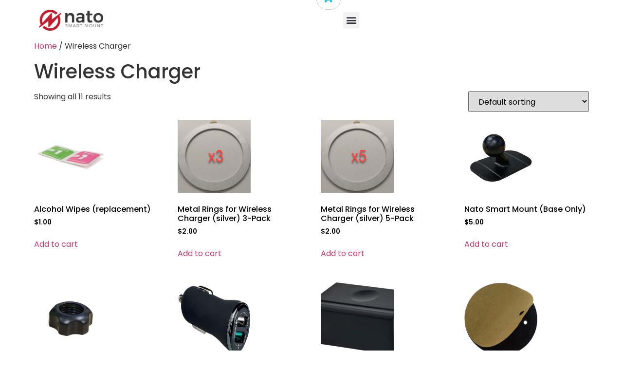

--- FILE ---
content_type: text/html; charset=UTF-8
request_url: https://natomounts.com/product-category/wireless-charger/
body_size: 48025
content:
<!doctype html>
<html lang="en-US">
<head>
	<meta charset="UTF-8">
	<meta name="viewport" content="width=device-width, initial-scale=1">
	<link rel="profile" href="https://gmpg.org/xfn/11">
	<meta name='robots' content='index, follow, max-image-preview:large, max-snippet:-1, max-video-preview:-1' />
	<style>img:is([sizes="auto" i], [sizes^="auto," i]) { contain-intrinsic-size: 3000px 1500px }</style>
	
<!-- Google Tag Manager for WordPress by gtm4wp.com -->
<script data-cfasync="false" data-pagespeed-no-defer>
	var gtm4wp_datalayer_name = "dataLayer";
	var dataLayer = dataLayer || [];
	const gtm4wp_use_sku_instead = 1;
	const gtm4wp_currency = 'USD';
	const gtm4wp_product_per_impression = 15;
	const gtm4wp_clear_ecommerce = false;
	const gtm4wp_datalayer_max_timeout = 2000;
</script>
<!-- End Google Tag Manager for WordPress by gtm4wp.com --><script>window._wca = window._wca || [];</script>

	<!-- This site is optimized with the Yoast SEO plugin v26.3 - https://yoast.com/wordpress/plugins/seo/ -->
	<title>Wireless Charger Archives - Nato Smart Mounts</title><link rel="preload" href="https://natomounts.com/wp-content/uploads/2023/10/Nato-Mounts-Logo-1.png" as="image" imagesrcset="https://natomounts.com/wp-content/uploads/2023/10/Nato-Mounts-Logo-1.png 597w, https://natomounts.com/wp-content/uploads/2023/10/Nato-Mounts-Logo-1-300x97.png 300w" imagesizes="(max-width: 597px) 100vw, 597px" /><style id="perfmatters-used-css">:where(.wp-block-button__link){border-radius:9999px;box-shadow:none;padding:calc(.667em + 2px) calc(1.333em + 2px);text-decoration:none;}:root :where(.wp-block-button .wp-block-button__link.is-style-outline),:root :where(.wp-block-button.is-style-outline>.wp-block-button__link){border:2px solid;padding:.667em 1.333em;}:root :where(.wp-block-button .wp-block-button__link.is-style-outline:not(.has-text-color)),:root :where(.wp-block-button.is-style-outline>.wp-block-button__link:not(.has-text-color)){color:currentColor;}:root :where(.wp-block-button .wp-block-button__link.is-style-outline:not(.has-background)),:root :where(.wp-block-button.is-style-outline>.wp-block-button__link:not(.has-background)){background-color:initial;background-image:none;}:where(.wp-block-columns){margin-bottom:1.75em;}:where(.wp-block-columns.has-background){padding:1.25em 2.375em;}:where(.wp-block-post-comments input[type=submit]){border:none;}:where(.wp-block-cover-image:not(.has-text-color)),:where(.wp-block-cover:not(.has-text-color)){color:#fff;}:where(.wp-block-cover-image.is-light:not(.has-text-color)),:where(.wp-block-cover.is-light:not(.has-text-color)){color:#000;}:root :where(.wp-block-cover h1:not(.has-text-color)),:root :where(.wp-block-cover h2:not(.has-text-color)),:root :where(.wp-block-cover h3:not(.has-text-color)),:root :where(.wp-block-cover h4:not(.has-text-color)),:root :where(.wp-block-cover h5:not(.has-text-color)),:root :where(.wp-block-cover h6:not(.has-text-color)),:root :where(.wp-block-cover p:not(.has-text-color)){color:inherit;}.wp-block-embed.alignleft,.wp-block-embed.alignright,.wp-block[data-align=left]>[data-type="core/embed"],.wp-block[data-align=right]>[data-type="core/embed"]{max-width:360px;width:100%;}.wp-block-embed.alignleft .wp-block-embed__wrapper,.wp-block-embed.alignright .wp-block-embed__wrapper,.wp-block[data-align=left]>[data-type="core/embed"] .wp-block-embed__wrapper,.wp-block[data-align=right]>[data-type="core/embed"] .wp-block-embed__wrapper{min-width:280px;}.wp-block-cover .wp-block-embed{min-height:240px;min-width:320px;}.wp-block-embed{overflow-wrap:break-word;}.wp-block-embed :where(figcaption){margin-bottom:1em;margin-top:.5em;}.wp-block-embed iframe{max-width:100%;}.wp-block-embed__wrapper{position:relative;}.wp-embed-responsive .wp-has-aspect-ratio .wp-block-embed__wrapper:before{content:"";display:block;padding-top:50%;}.wp-embed-responsive .wp-has-aspect-ratio iframe{bottom:0;height:100%;left:0;position:absolute;right:0;top:0;width:100%;}.wp-embed-responsive .wp-embed-aspect-21-9 .wp-block-embed__wrapper:before{padding-top:42.85%;}.wp-embed-responsive .wp-embed-aspect-18-9 .wp-block-embed__wrapper:before{padding-top:50%;}.wp-embed-responsive .wp-embed-aspect-16-9 .wp-block-embed__wrapper:before{padding-top:56.25%;}.wp-embed-responsive .wp-embed-aspect-4-3 .wp-block-embed__wrapper:before{padding-top:75%;}.wp-embed-responsive .wp-embed-aspect-1-1 .wp-block-embed__wrapper:before{padding-top:100%;}.wp-embed-responsive .wp-embed-aspect-9-16 .wp-block-embed__wrapper:before{padding-top:177.77%;}.wp-embed-responsive .wp-embed-aspect-1-2 .wp-block-embed__wrapper:before{padding-top:200%;}:where(.wp-block-file){margin-bottom:1.5em;}:where(.wp-block-file__button){border-radius:2em;display:inline-block;padding:.5em 1em;}:where(.wp-block-file__button):is(a):active,:where(.wp-block-file__button):is(a):focus,:where(.wp-block-file__button):is(a):hover,:where(.wp-block-file__button):is(a):visited{box-shadow:none;color:#fff;opacity:.85;text-decoration:none;}:where(.wp-block-group.wp-block-group-is-layout-constrained){position:relative;}@keyframes show-content-image{0%{visibility:hidden;}99%{visibility:hidden;}to{visibility:visible;}}@keyframes turn-on-visibility{0%{opacity:0;}to{opacity:1;}}@keyframes turn-off-visibility{0%{opacity:1;visibility:visible;}99%{opacity:0;visibility:visible;}to{opacity:0;visibility:hidden;}}@keyframes lightbox-zoom-in{0%{transform:translate(calc(( -100vw + var(--wp--lightbox-scrollbar-width) ) / 2 + var(--wp--lightbox-initial-left-position)),calc(-50vh + var(--wp--lightbox-initial-top-position))) scale(var(--wp--lightbox-scale));}to{transform:translate(-50%,-50%) scale(1);}}@keyframes lightbox-zoom-out{0%{transform:translate(-50%,-50%) scale(1);visibility:visible;}99%{visibility:visible;}to{transform:translate(calc(( -100vw + var(--wp--lightbox-scrollbar-width) ) / 2 + var(--wp--lightbox-initial-left-position)),calc(-50vh + var(--wp--lightbox-initial-top-position))) scale(var(--wp--lightbox-scale));visibility:hidden;}}:where(.wp-block-latest-comments:not([style*=line-height] .wp-block-latest-comments__comment)){line-height:1.1;}:where(.wp-block-latest-comments:not([style*=line-height] .wp-block-latest-comments__comment-excerpt p)){line-height:1.8;}:root :where(.wp-block-latest-posts.is-grid){padding:0;}:root :where(.wp-block-latest-posts.wp-block-latest-posts__list){padding-left:0;}ol,ul{box-sizing:border-box;}:root :where(.wp-block-list.has-background){padding:1.25em 2.375em;}:where(.wp-block-navigation.has-background .wp-block-navigation-item a:not(.wp-element-button)),:where(.wp-block-navigation.has-background .wp-block-navigation-submenu a:not(.wp-element-button)){padding:.5em 1em;}:where(.wp-block-navigation .wp-block-navigation__submenu-container .wp-block-navigation-item a:not(.wp-element-button)),:where(.wp-block-navigation .wp-block-navigation__submenu-container .wp-block-navigation-submenu a:not(.wp-element-button)),:where(.wp-block-navigation .wp-block-navigation__submenu-container .wp-block-navigation-submenu button.wp-block-navigation-item__content),:where(.wp-block-navigation .wp-block-navigation__submenu-container .wp-block-pages-list__item button.wp-block-navigation-item__content){padding:.5em 1em;}@keyframes overlay-menu__fade-in-animation{0%{opacity:0;transform:translateY(.5em);}to{opacity:1;transform:translateY(0);}}:root :where(p.has-background){padding:1.25em 2.375em;}:where(p.has-text-color:not(.has-link-color)) a{color:inherit;}:where(.wp-block-post-comments-form) input:not([type=submit]),:where(.wp-block-post-comments-form) textarea{border:1px solid #949494;font-family:inherit;font-size:1em;}:where(.wp-block-post-comments-form) input:where(:not([type=submit]):not([type=checkbox])),:where(.wp-block-post-comments-form) textarea{padding:calc(.667em + 2px);}:where(.wp-block-post-excerpt){box-sizing:border-box;margin-bottom:var(--wp--style--block-gap);margin-top:var(--wp--style--block-gap);}:where(.wp-block-preformatted.has-background){padding:1.25em 2.375em;}:where(.wp-block-search__button){border:1px solid #ccc;padding:6px 10px;}:where(.wp-block-search__input){font-family:inherit;font-size:inherit;font-style:inherit;font-weight:inherit;letter-spacing:inherit;line-height:inherit;text-transform:inherit;}:where(.wp-block-search__button-inside .wp-block-search__inside-wrapper){border:1px solid #949494;box-sizing:border-box;padding:4px;}:where(.wp-block-search__button-inside .wp-block-search__inside-wrapper) :where(.wp-block-search__button){padding:4px 8px;}:root :where(.wp-block-separator.is-style-dots){height:auto;line-height:1;text-align:center;}:root :where(.wp-block-separator.is-style-dots):before{color:currentColor;content:"···";font-family:serif;font-size:1.5em;letter-spacing:2em;padding-left:2em;}:root :where(.wp-block-site-logo.is-style-rounded){border-radius:9999px;}:root :where(.wp-block-social-links .wp-social-link a){padding:.25em;}:root :where(.wp-block-social-links.is-style-logos-only .wp-social-link a){padding:0;}:root :where(.wp-block-social-links.is-style-pill-shape .wp-social-link a){padding-left:.6666666667em;padding-right:.6666666667em;}:root :where(.wp-block-tag-cloud.is-style-outline){display:flex;flex-wrap:wrap;gap:1ch;}:root :where(.wp-block-tag-cloud.is-style-outline a){border:1px solid;font-size:unset !important;margin-right:0;padding:1ch 2ch;text-decoration:none !important;}:root :where(.wp-block-table-of-contents){box-sizing:border-box;}:where(.wp-block-term-description){box-sizing:border-box;margin-bottom:var(--wp--style--block-gap);margin-top:var(--wp--style--block-gap);}:where(pre.wp-block-verse){font-family:inherit;}:root{--wp--preset--font-size--normal:16px;--wp--preset--font-size--huge:42px;}.screen-reader-text{border:0;clip-path:inset(50%);height:1px;margin:-1px;overflow:hidden;padding:0;position:absolute;width:1px;word-wrap:normal !important;}.screen-reader-text:focus{background-color:#ddd;clip-path:none;color:#444;display:block;font-size:1em;height:auto;left:5px;line-height:normal;padding:15px 23px 14px;text-decoration:none;top:5px;width:auto;z-index:100000;}html :where(.has-border-color){border-style:solid;}html :where([style*=border-top-color]){border-top-style:solid;}html :where([style*=border-right-color]){border-right-style:solid;}html :where([style*=border-bottom-color]){border-bottom-style:solid;}html :where([style*=border-left-color]){border-left-style:solid;}html :where([style*=border-width]){border-style:solid;}html :where([style*=border-top-width]){border-top-style:solid;}html :where([style*=border-right-width]){border-right-style:solid;}html :where([style*=border-bottom-width]){border-bottom-style:solid;}html :where([style*=border-left-width]){border-left-style:solid;}html :where(img[class*=wp-image-]){height:auto;max-width:100%;}:where(figure){margin:0 0 1em;}html :where(.is-position-sticky){--wp-admin--admin-bar--position-offset:var(--wp-admin--admin-bar--height,0px);}@media screen and (max-width:600px){html :where(.is-position-sticky){--wp-admin--admin-bar--position-offset:0px;}}@-webkit-keyframes a{to{-webkit-transform:rotate(1 turn);transform:rotate(1 turn);}}@keyframes a{to{-webkit-transform:rotate(1 turn);transform:rotate(1 turn);}}@-webkit-keyframes b{0%{background-position:0 0;}to{background-position:30px 0;}}@keyframes b{0%{background-position:0 0;}to{background-position:30px 0;}}@keyframes pulse{0%{fill:#fff;}50%{fill:#a9a9a9;}100%{fill:#fff;}}@font-face{font-family:"slick";font-weight:normal;font-style:normal;font-display:swap;src:url("https://natomounts.com/wp-content/plugins/customer-reviews-woocommerce/css/../fonts/slick.eot");src:url("https://natomounts.com/wp-content/plugins/customer-reviews-woocommerce/css/../fonts/slick.eot?#iefix") format("embedded-opentype"),url("https://natomounts.com/wp-content/plugins/customer-reviews-woocommerce/css/../fonts/slick.woff") format("woff"),url("https://natomounts.com/wp-content/plugins/customer-reviews-woocommerce/css/../fonts/slick.ttf") format("truetype"),url("https://natomounts.com/wp-content/plugins/customer-reviews-woocommerce/css/../fonts/slick.svg#slick") format("svg");}@keyframes cr-placeholder-load{0%{background-color:#dcdee2;}50%{background-color:#ededed;}100%{background-color:#dcdee2;}}:root{--woocommerce:#720eec;--wc-green:#7ad03a;--wc-red:#a00;--wc-orange:#ffba00;--wc-blue:#2ea2cc;--wc-primary:#720eec;--wc-primary-text:#fcfbfe;--wc-secondary:#e9e6ed;--wc-secondary-text:#515151;--wc-highlight:#958e09;--wc-highligh-text:white;--wc-content-bg:#fff;--wc-subtext:#767676;--wc-form-border-color:rgba(32,7,7,.8);--wc-form-border-radius:4px;--wc-form-border-width:1px;}.woocommerce img,.woocommerce-page img{height:auto;max-width:100%;}.woocommerce ul.products,.woocommerce-page ul.products{clear:both;}.woocommerce ul.products::after,.woocommerce ul.products::before,.woocommerce-page ul.products::after,.woocommerce-page ul.products::before{content:" ";display:table;}.woocommerce ul.products::after,.woocommerce-page ul.products::after{clear:both;}.woocommerce ul.products li.product,.woocommerce-page ul.products li.product{float:left;margin:0 3.8% 2.992em 0;padding:0;position:relative;width:22.05%;margin-left:0;}.woocommerce ul.products li.first,.woocommerce-page ul.products li.first{clear:both;}.woocommerce ul.products li.last,.woocommerce-page ul.products li.last{margin-right:0;}.woocommerce .woocommerce-result-count,.woocommerce-page .woocommerce-result-count{float:left;}.woocommerce .woocommerce-ordering,.woocommerce-page .woocommerce-ordering{float:right;}:root{--woocommerce:#720eec;--wc-green:#7ad03a;--wc-red:#a00;--wc-orange:#ffba00;--wc-blue:#2ea2cc;--wc-primary:#720eec;--wc-primary-text:#fcfbfe;--wc-secondary:#e9e6ed;--wc-secondary-text:#515151;--wc-highlight:#958e09;--wc-highligh-text:white;--wc-content-bg:#fff;--wc-subtext:#767676;--wc-form-border-color:rgba(32,7,7,.8);--wc-form-border-radius:4px;--wc-form-border-width:1px;}@keyframes spin{100%{transform:rotate(360deg);}}@font-face{font-family:star;src:url("https://natomounts.com/wp-content/plugins/woocommerce/assets/css/../fonts/WooCommerce.woff2") format("woff2"),url("https://natomounts.com/wp-content/plugins/woocommerce/assets/css/../fonts/WooCommerce.woff") format("woff"),url("https://natomounts.com/wp-content/plugins/woocommerce/assets/css/../fonts/WooCommerce.ttf") format("truetype");font-weight:400;font-style:normal;}@font-face{font-family:WooCommerce;src:url("https://natomounts.com/wp-content/plugins/woocommerce/assets/css/../fonts/WooCommerce.woff2") format("woff2"),url("https://natomounts.com/wp-content/plugins/woocommerce/assets/css/../fonts/WooCommerce.woff") format("woff"),url("https://natomounts.com/wp-content/plugins/woocommerce/assets/css/../fonts/WooCommerce.ttf") format("truetype");font-weight:400;font-style:normal;}.screen-reader-text{clip:rect(1px,1px,1px,1px);height:1px;overflow:hidden;position:absolute !important;width:1px;word-wrap:normal !important;}.woocommerce .woocommerce-breadcrumb{margin:0 0 1em;padding:0;}.woocommerce .woocommerce-breadcrumb::after,.woocommerce .woocommerce-breadcrumb::before{content:" ";display:table;}.woocommerce .woocommerce-breadcrumb::after{clear:both;}.woocommerce div.product{margin-bottom:0;position:relative;}.woocommerce .products ul,.woocommerce ul.products{margin:0 0 1em;padding:0;list-style:none outside;clear:both;}.woocommerce .products ul::after,.woocommerce .products ul::before,.woocommerce ul.products::after,.woocommerce ul.products::before{content:" ";display:table;}.woocommerce .products ul::after,.woocommerce ul.products::after{clear:both;}.woocommerce .products ul li,.woocommerce ul.products li{list-style:none outside;}.woocommerce ul.products li.product .woocommerce-loop-category__title,.woocommerce ul.products li.product .woocommerce-loop-product__title,.woocommerce ul.products li.product h3{padding:.5em 0;margin:0;font-size:1em;}.woocommerce ul.products li.product a{text-decoration:none;}.woocommerce ul.products li.product a.woocommerce-loop-product__link{display:block;}.woocommerce ul.products li.product a img{width:100%;height:auto;display:block;margin:0 0 1em;box-shadow:none;}.woocommerce ul.products li.product .button{display:inline-block;margin-top:1em;}.woocommerce ul.products li.product .price{display:block;font-weight:400;margin-bottom:.5em;font-size:.857em;}.woocommerce .woocommerce-result-count{margin:0 0 1em;}.woocommerce .woocommerce-ordering{margin:0 0 1em;}.woocommerce .woocommerce-ordering select{vertical-align:top;}.woocommerce:where(body:not(.woocommerce-block-theme-has-button-styles)) #respond input#submit,.woocommerce:where(body:not(.woocommerce-block-theme-has-button-styles)) a.button,.woocommerce:where(body:not(.woocommerce-block-theme-has-button-styles)) button.button,.woocommerce:where(body:not(.woocommerce-block-theme-has-button-styles)) input.button,:where(body:not(.woocommerce-block-theme-has-button-styles)):where(:not(.edit-post-visual-editor)) .woocommerce #respond input#submit,:where(body:not(.woocommerce-block-theme-has-button-styles)):where(:not(.edit-post-visual-editor)) .woocommerce a.button,:where(body:not(.woocommerce-block-theme-has-button-styles)):where(:not(.edit-post-visual-editor)) .woocommerce button.button,:where(body:not(.woocommerce-block-theme-has-button-styles)):where(:not(.edit-post-visual-editor)) .woocommerce input.button{font-size:100%;margin:0;line-height:1;cursor:pointer;position:relative;text-decoration:none;overflow:visible;padding:.618em 1em;font-weight:700;border-radius:3px;left:auto;color:#515151;background-color:#e9e6ed;border:0;display:inline-block;background-image:none;box-shadow:none;text-shadow:none;}.woocommerce:where(body:not(.woocommerce-block-theme-has-button-styles)) #respond input#submit:hover,.woocommerce:where(body:not(.woocommerce-block-theme-has-button-styles)) a.button:hover,.woocommerce:where(body:not(.woocommerce-block-theme-has-button-styles)) button.button:hover,.woocommerce:where(body:not(.woocommerce-block-theme-has-button-styles)) input.button:hover,:where(body:not(.woocommerce-block-theme-has-button-styles)):where(:not(.edit-post-visual-editor)) .woocommerce #respond input#submit:hover,:where(body:not(.woocommerce-block-theme-has-button-styles)):where(:not(.edit-post-visual-editor)) .woocommerce a.button:hover,:where(body:not(.woocommerce-block-theme-has-button-styles)):where(:not(.edit-post-visual-editor)) .woocommerce button.button:hover,:where(body:not(.woocommerce-block-theme-has-button-styles)):where(:not(.edit-post-visual-editor)) .woocommerce input.button:hover{background-color:#dcd7e2;text-decoration:none;background-image:none;color:#515151;}.woocommerce:where(body:not(.woocommerce-block-theme-has-button-styles)) #respond input#submit.disabled,.woocommerce:where(body:not(.woocommerce-block-theme-has-button-styles)) #respond input#submit:disabled,.woocommerce:where(body:not(.woocommerce-block-theme-has-button-styles)) #respond input#submit:disabled[disabled],.woocommerce:where(body:not(.woocommerce-block-theme-has-button-styles)) a.button.disabled,.woocommerce:where(body:not(.woocommerce-block-theme-has-button-styles)) a.button:disabled,.woocommerce:where(body:not(.woocommerce-block-theme-has-button-styles)) a.button:disabled[disabled],.woocommerce:where(body:not(.woocommerce-block-theme-has-button-styles)) button.button.disabled,.woocommerce:where(body:not(.woocommerce-block-theme-has-button-styles)) button.button:disabled,.woocommerce:where(body:not(.woocommerce-block-theme-has-button-styles)) button.button:disabled[disabled],.woocommerce:where(body:not(.woocommerce-block-theme-has-button-styles)) input.button.disabled,.woocommerce:where(body:not(.woocommerce-block-theme-has-button-styles)) input.button:disabled,.woocommerce:where(body:not(.woocommerce-block-theme-has-button-styles)) input.button:disabled[disabled],:where(body:not(.woocommerce-block-theme-has-button-styles)):where(:not(.edit-post-visual-editor)) .woocommerce #respond input#submit.disabled,:where(body:not(.woocommerce-block-theme-has-button-styles)):where(:not(.edit-post-visual-editor)) .woocommerce #respond input#submit:disabled,:where(body:not(.woocommerce-block-theme-has-button-styles)):where(:not(.edit-post-visual-editor)) .woocommerce #respond input#submit:disabled[disabled],:where(body:not(.woocommerce-block-theme-has-button-styles)):where(:not(.edit-post-visual-editor)) .woocommerce a.button.disabled,:where(body:not(.woocommerce-block-theme-has-button-styles)):where(:not(.edit-post-visual-editor)) .woocommerce a.button:disabled,:where(body:not(.woocommerce-block-theme-has-button-styles)):where(:not(.edit-post-visual-editor)) .woocommerce a.button:disabled[disabled],:where(body:not(.woocommerce-block-theme-has-button-styles)):where(:not(.edit-post-visual-editor)) .woocommerce button.button.disabled,:where(body:not(.woocommerce-block-theme-has-button-styles)):where(:not(.edit-post-visual-editor)) .woocommerce button.button:disabled,:where(body:not(.woocommerce-block-theme-has-button-styles)):where(:not(.edit-post-visual-editor)) .woocommerce button.button:disabled[disabled],:where(body:not(.woocommerce-block-theme-has-button-styles)):where(:not(.edit-post-visual-editor)) .woocommerce input.button.disabled,:where(body:not(.woocommerce-block-theme-has-button-styles)):where(:not(.edit-post-visual-editor)) .woocommerce input.button:disabled,:where(body:not(.woocommerce-block-theme-has-button-styles)):where(:not(.edit-post-visual-editor)) .woocommerce input.button:disabled[disabled]{color:inherit;cursor:not-allowed;opacity:.5;padding:.618em 1em;}.woocommerce:where(body:not(.woocommerce-block-theme-has-button-styles)) #respond input#submit.disabled:hover,.woocommerce:where(body:not(.woocommerce-block-theme-has-button-styles)) #respond input#submit:disabled:hover,.woocommerce:where(body:not(.woocommerce-block-theme-has-button-styles)) #respond input#submit:disabled[disabled]:hover,.woocommerce:where(body:not(.woocommerce-block-theme-has-button-styles)) a.button.disabled:hover,.woocommerce:where(body:not(.woocommerce-block-theme-has-button-styles)) a.button:disabled:hover,.woocommerce:where(body:not(.woocommerce-block-theme-has-button-styles)) a.button:disabled[disabled]:hover,.woocommerce:where(body:not(.woocommerce-block-theme-has-button-styles)) button.button.disabled:hover,.woocommerce:where(body:not(.woocommerce-block-theme-has-button-styles)) button.button:disabled:hover,.woocommerce:where(body:not(.woocommerce-block-theme-has-button-styles)) button.button:disabled[disabled]:hover,.woocommerce:where(body:not(.woocommerce-block-theme-has-button-styles)) input.button.disabled:hover,.woocommerce:where(body:not(.woocommerce-block-theme-has-button-styles)) input.button:disabled:hover,.woocommerce:where(body:not(.woocommerce-block-theme-has-button-styles)) input.button:disabled[disabled]:hover,:where(body:not(.woocommerce-block-theme-has-button-styles)):where(:not(.edit-post-visual-editor)) .woocommerce #respond input#submit.disabled:hover,:where(body:not(.woocommerce-block-theme-has-button-styles)):where(:not(.edit-post-visual-editor)) .woocommerce #respond input#submit:disabled:hover,:where(body:not(.woocommerce-block-theme-has-button-styles)):where(:not(.edit-post-visual-editor)) .woocommerce #respond input#submit:disabled[disabled]:hover,:where(body:not(.woocommerce-block-theme-has-button-styles)):where(:not(.edit-post-visual-editor)) .woocommerce a.button.disabled:hover,:where(body:not(.woocommerce-block-theme-has-button-styles)):where(:not(.edit-post-visual-editor)) .woocommerce a.button:disabled:hover,:where(body:not(.woocommerce-block-theme-has-button-styles)):where(:not(.edit-post-visual-editor)) .woocommerce a.button:disabled[disabled]:hover,:where(body:not(.woocommerce-block-theme-has-button-styles)):where(:not(.edit-post-visual-editor)) .woocommerce button.button.disabled:hover,:where(body:not(.woocommerce-block-theme-has-button-styles)):where(:not(.edit-post-visual-editor)) .woocommerce button.button:disabled:hover,:where(body:not(.woocommerce-block-theme-has-button-styles)):where(:not(.edit-post-visual-editor)) .woocommerce button.button:disabled[disabled]:hover,:where(body:not(.woocommerce-block-theme-has-button-styles)):where(:not(.edit-post-visual-editor)) .woocommerce input.button.disabled:hover,:where(body:not(.woocommerce-block-theme-has-button-styles)):where(:not(.edit-post-visual-editor)) .woocommerce input.button:disabled:hover,:where(body:not(.woocommerce-block-theme-has-button-styles)):where(:not(.edit-post-visual-editor)) .woocommerce input.button:disabled[disabled]:hover{color:inherit;background-color:#e9e6ed;}.woocommerce:where(body:not(.woocommerce-uses-block-theme)) .woocommerce-breadcrumb{font-size:.92em;color:#767676;}.woocommerce:where(body:not(.woocommerce-uses-block-theme)) .woocommerce-breadcrumb a{color:#767676;}.woocommerce:where(body:not(.woocommerce-uses-block-theme)) div.product p.price,.woocommerce:where(body:not(.woocommerce-uses-block-theme)) div.product span.price{color:#958e09;font-size:1.25em;}.woocommerce:where(body:not(.woocommerce-uses-block-theme)) ul.products li.product .price{color:#958e09;}:root{--wp-admin-theme-color:#3858e9;--wp-admin-theme-color--rgb:56,88,233;--wp-admin-theme-color-darker-10:#2145e6;--wp-admin-theme-color-darker-10--rgb:33,69,230;--wp-admin-theme-color-darker-20:#183ad6;--wp-admin-theme-color-darker-20--rgb:24,58,214;--wp-admin-border-width-focus:2px;}@media (min-resolution:192dpi){:root{--wp-admin-border-width-focus:1.5px;}}@keyframes components-animate__appear-animation{0%{transform:translateY(-2em) scaleY(0) scaleX(0);}to{transform:translateY(0) scaleY(1) scaleX(1);}}@keyframes components-animate__slide-in-animation{to{transform:translateX(0);}}@keyframes components-animate__loading{0%{opacity:.5;}50%{opacity:1;}to{opacity:.5;}}.components-button:hover:not(:disabled,[aria-disabled=true]),.components-button[aria-expanded=true]{color:var(--wp-components-color-accent,var(--wp-admin-theme-color,#3858e9));}.components-button.is-secondary:hover:not(:disabled,[aria-disabled=true],.is-pressed){background:color-mix(in srgb,var(--wp-components-color-accent,var(--wp-admin-theme-color,#3858e9)) 4%,rgba(0,0,0,0));box-shadow:inset 0 0 0 1px var(--wp-components-color-accent-darker-20,var(--wp-admin-theme-color-darker-20,#183ad6));color:var(--wp-components-color-accent-darker-20,var(--wp-admin-theme-color-darker-20,#183ad6));}.components-button.is-tertiary:hover:not(:disabled,[aria-disabled=true],.is-pressed){background:color-mix(in srgb,var(--wp-components-color-accent,var(--wp-admin-theme-color,#3858e9)) 4%,rgba(0,0,0,0));color:var(--wp-components-color-accent-darker-20,var(--wp-admin-theme-color-darker-20,#183ad6));}.components-button.is-tertiary:active:not(:disabled,[aria-disabled=true]){background:color-mix(in srgb,var(--wp-components-color-accent,var(--wp-admin-theme-color,#3858e9)) 8%,rgba(0,0,0,0));}.components-button.is-destructive:not(.is-primary):not(.is-secondary):not(.is-tertiary):not(.is-link):hover:not(:disabled,[aria-disabled=true]){color:#710d0d;}.components-button.is-destructive:not(.is-primary):not(.is-secondary):not(.is-tertiary):not(.is-link):active:not(:disabled,[aria-disabled=true]){background:#ccc;}.components-button.is-destructive.is-secondary:hover:not(:disabled,[aria-disabled=true]),.components-button.is-destructive.is-tertiary:hover:not(:disabled,[aria-disabled=true]){background:rgba(204,24,24,.04);}.components-button.is-destructive.is-secondary:active:not(:disabled,[aria-disabled=true]),.components-button.is-destructive.is-tertiary:active:not(:disabled,[aria-disabled=true]){background:rgba(204,24,24,.08);}.components-button:not(:disabled,[aria-disabled=true]):active{color:var(--wp-components-color-foreground,#1e1e1e);}.components-button.is-pressed:hover:not(:disabled,[aria-disabled=true]),.components-button.is-pressed:not(:disabled,[aria-disabled=true]){background:var(--wp-components-color-foreground,#1e1e1e);}@keyframes components-button__busy-animation{0%{background-position:200px 0;}}.components-form-toggle input.components-form-toggle__input[type=checkbox]:not(:disabled,[aria-disabled=true]){cursor:pointer;}[role=region]{position:relative;}@keyframes __wp-base-styles-fade-in{0%{opacity:0;}to{opacity:1;}}@keyframes __wp-base-styles-fade-out{0%{opacity:1;}to{opacity:0;}}@keyframes components-modal__appear-animation{0%{opacity:0;transform:scale(.9);}to{opacity:1;transform:scale(1);}}@keyframes components-modal__disappear-animation{0%{opacity:1;transform:scale(1);}to{opacity:0;transform:scale(.9);}}@keyframes components-resizable-box__top-bottom-animation{0%{opacity:0;transform:scaleX(0);}to{opacity:1;transform:scaleX(1);}}@keyframes components-resizable-box__left-right-animation{0%{opacity:0;transform:scaleY(0);}to{opacity:1;transform:scaleY(1);}}@keyframes components-button__appear-animation{0%{transform:scaleY(0);}to{transform:scaleY(1);}}.wvs-has-image-tooltip,[data-wvstooltip]{--font-size:14px;--arrow-width:5px;--arrow-distance:10px;--arrow-position:calc(var(--arrow-distance) * -1);--tip-redius:3px;--tip-min-width:100px;--tip-min-height:100px;--tip-height:30px;--tip-breakpoint-start:53vw;--tip-distance:calc(var(--arrow-distance) + var(--tip-height));--tip-position:calc(var(--tip-distance) * -1);--image-tip-min-height:calc(var(--tip-min-height) + var(--tip-height));--image-tip-max-height:calc(var(--tooltip-height) + var(--tip-height));--image-tip-width-dynamic:clamp(var(--tip-min-width),var(--tip-breakpoint-start),var(--tooltip-width));--image-tip-height-dynamic:clamp(var(--tip-min-height),var(--tip-breakpoint-start),var(--tooltip-height));--image-tip-ratio:calc(var(--tooltip-height) / var(--tooltip-width));--image-tip-position:calc(100% + var(--arrow-distance));--horizontal-position:0px;cursor:pointer;outline:none;position:relative;}.wvs-has-image-tooltip:after,.wvs-has-image-tooltip:before,[data-wvstooltip]:after,[data-wvstooltip]:before{-webkit-box-orient:horizontal;-webkit-box-direction:normal;-webkit-box-pack:center;-ms-flex-pack:center;-webkit-box-align:center;-ms-flex-align:center;align-items:center;-webkit-box-sizing:border-box;box-sizing:border-box;display:-webkit-box;display:-ms-flexbox;display:flex;-ms-flex-direction:row;flex-direction:row;justify-content:center;opacity:0;pointer-events:none;position:absolute;-webkit-transform:translateZ(0);transform:translateZ(0);-webkit-transition:opacity .5s ease-in-out;transition:opacity .5s ease-in-out;visibility:hidden;z-index:999;}.wvs-has-image-tooltip:before,[data-wvstooltip]:before{background-color:var(--wvs-tooltip-background-color,#333);border-radius:var(--tip-redius);bottom:var(--image-tip-position);-webkit-box-shadow:0 0 5px 1px rgba(0,0,0,.3);box-shadow:0 0 5px 1px rgba(0,0,0,.3);color:var(--wvs-tooltip-text-color,#fff);font-size:var(--font-size);height:var(--tip-height);line-height:var(--tip-height);min-width:var(--tip-min-width);padding-inline:10px;top:auto;-webkit-transform:translateX(var(--horizontal-position));-ms-transform:translateX(var(--horizontal-position));transform:translateX(var(--horizontal-position));width:-webkit-max-content;width:-moz-max-content;width:max-content;}[data-wvstooltip]:before{content:attr(data-wvstooltip) " " attr(data-wvstooltip-out-of-stock);}.wvs-has-image-tooltip:after,[data-wvstooltip]:after{border-top-color:transparent;border-top-color:var(--wvs-tooltip-background-color,#333);border:var(--arrow-width) solid transparent;bottom:auto;content:" ";font-size:0;line-height:0;top:var(--arrow-position);width:0;}.wvs-has-image-tooltip:hover:after,.wvs-has-image-tooltip:hover:before,[data-wvstooltip]:hover:after,[data-wvstooltip]:hover:before{opacity:1;visibility:visible;}html{line-height:1.15;-webkit-text-size-adjust:100%;}*,:after,:before{box-sizing:border-box;}body{margin:0;font-family:-apple-system,BlinkMacSystemFont,Segoe UI,Roboto,Helvetica Neue,Arial,Noto Sans,sans-serif,Apple Color Emoji,Segoe UI Emoji,Segoe UI Symbol,Noto Color Emoji;font-size:1rem;font-weight:400;line-height:1.5;color:#333;background-color:#fff;-webkit-font-smoothing:antialiased;-moz-osx-font-smoothing:grayscale;}h1,h2,h3,h4,h5,h6{margin-block-start:.5rem;margin-block-end:1rem;font-family:inherit;font-weight:500;line-height:1.2;color:inherit;}h1{font-size:2.5rem;}h2{font-size:2rem;}p{margin-block-start:0;margin-block-end:.9rem;}a{background-color:transparent;text-decoration:none;color:#c36;}a:active,a:hover{color:#336;}a:not([href]):not([tabindex]),a:not([href]):not([tabindex]):focus,a:not([href]):not([tabindex]):hover{color:inherit;text-decoration:none;}a:not([href]):not([tabindex]):focus{outline:0;}img{border-style:none;height:auto;max-width:100%;}[hidden],template{display:none;}@media print{*,:after,:before{background:transparent !important;color:#000 !important;box-shadow:none !important;text-shadow:none !important;}a,a:visited{text-decoration:underline;}a[href]:after{content:" (" attr(href) ")";}a[href^="#"]:after,a[href^="javascript:"]:after{content:"";}img,tr{-moz-column-break-inside:avoid;break-inside:avoid;}h2,h3,p{orphans:3;widows:3;}h2,h3{-moz-column-break-after:avoid;break-after:avoid;}}button,input,optgroup,select,textarea{font-family:inherit;font-size:1rem;line-height:1.5;margin:0;}input[type=date],input[type=email],input[type=number],input[type=password],input[type=search],input[type=tel],input[type=text],input[type=url],select,textarea{width:100%;border:1px solid #666;border-radius:3px;padding:.5rem 1rem;transition:all .3s;}input[type=date]:focus,input[type=email]:focus,input[type=number]:focus,input[type=password]:focus,input[type=search]:focus,input[type=tel]:focus,input[type=text]:focus,input[type=url]:focus,select:focus,textarea:focus{border-color:#333;}button,input{overflow:visible;}button,select{text-transform:none;}[type=button],[type=reset],[type=submit],button{width:auto;-webkit-appearance:button;}[type=button],[type=submit],button{display:inline-block;font-weight:400;color:#c36;text-align:center;white-space:nowrap;-webkit-user-select:none;-moz-user-select:none;user-select:none;background-color:transparent;border:1px solid #c36;padding:.5rem 1rem;font-size:1rem;border-radius:3px;transition:all .3s;}[type=button]:focus:not(:focus-visible),[type=submit]:focus:not(:focus-visible),button:focus:not(:focus-visible){outline:none;}[type=button]:focus,[type=button]:hover,[type=submit]:focus,[type=submit]:hover,button:focus,button:hover{color:#fff;background-color:#c36;text-decoration:none;}[type=button]:not(:disabled),[type=submit]:not(:disabled),button:not(:disabled){cursor:pointer;}[type=checkbox],[type=radio]{box-sizing:border-box;padding:0;}[type=number]::-webkit-inner-spin-button,[type=number]::-webkit-outer-spin-button{height:auto;}[type=search]{-webkit-appearance:textfield;outline-offset:-2px;}[type=search]::-webkit-search-decoration{-webkit-appearance:none;}::-webkit-file-upload-button{-webkit-appearance:button;font:inherit;}select{display:block;}dd,dl,dt,li,ol,ul{margin-block-start:0;margin-block-end:0;border:0;outline:0;font-size:100%;vertical-align:baseline;background:transparent;}.wp-caption{margin-block-end:1.25rem;max-width:100%;}.wp-caption.alignleft{margin:5px 20px 20px 0;}.wp-caption.alignright{margin:5px 0 20px 20px;}.wp-caption img{display:block;margin-inline:auto;}.screen-reader-text{clip:rect(1px,1px,1px,1px);height:1px;overflow:hidden;position:absolute !important;width:1px;word-wrap:normal !important;}.screen-reader-text:focus{background-color:#eee;clip:auto !important;clip-path:none;color:#333;display:block;font-size:1rem;height:auto;left:5px;line-height:normal;padding:12px 24px;text-decoration:none;top:5px;width:auto;z-index:100000;}.page-header .entry-title,.site-footer .footer-inner,.site-footer:not(.dynamic-footer),.site-header .header-inner,.site-header:not(.dynamic-header),body:not([class*=elementor-page-]) .site-main{margin-inline-start:auto;margin-inline-end:auto;width:100%;}@media (max-width:575px){.page-header .entry-title,.site-footer .footer-inner,.site-footer:not(.dynamic-footer),.site-header .header-inner,.site-header:not(.dynamic-header),body:not([class*=elementor-page-]) .site-main{padding-inline-start:10px;padding-inline-end:10px;}}@media (min-width:576px){.page-header .entry-title,.site-footer .footer-inner,.site-footer:not(.dynamic-footer),.site-header .header-inner,.site-header:not(.dynamic-header),body:not([class*=elementor-page-]) .site-main{max-width:500px;}}@media (min-width:768px){.page-header .entry-title,.site-footer .footer-inner,.site-footer:not(.dynamic-footer),.site-header .header-inner,.site-header:not(.dynamic-header),body:not([class*=elementor-page-]) .site-main{max-width:600px;}}@media (min-width:992px){.page-header .entry-title,.site-footer .footer-inner,.site-footer:not(.dynamic-footer),.site-header .header-inner,.site-header:not(.dynamic-header),body:not([class*=elementor-page-]) .site-main{max-width:800px;}}@media (min-width:1200px){.page-header .entry-title,.site-footer .footer-inner,.site-footer:not(.dynamic-footer),.site-header .header-inner,.site-header:not(.dynamic-header),body:not([class*=elementor-page-]) .site-main{max-width:1140px;}}:root{--direction-multiplier:1;}body.rtl,html[dir=rtl]{--direction-multiplier:-1;}.elementor-screen-only,.screen-reader-text,.screen-reader-text span,.ui-helper-hidden-accessible{height:1px;margin:-1px;overflow:hidden;padding:0;position:absolute;top:-10000em;width:1px;clip:rect(0,0,0,0);border:0;}.elementor *,.elementor :after,.elementor :before{box-sizing:border-box;}.elementor a{box-shadow:none;text-decoration:none;}.elementor img{border:none;border-radius:0;box-shadow:none;height:auto;max-width:100%;}.elementor embed,.elementor iframe,.elementor object,.elementor video{border:none;line-height:1;margin:0;max-width:100%;width:100%;}.elementor-element{--flex-direction:initial;--flex-wrap:initial;--justify-content:initial;--align-items:initial;--align-content:initial;--gap:initial;--flex-basis:initial;--flex-grow:initial;--flex-shrink:initial;--order:initial;--align-self:initial;align-self:var(--align-self);flex-basis:var(--flex-basis);flex-grow:var(--flex-grow);flex-shrink:var(--flex-shrink);order:var(--order);}.elementor-element:where(.e-con-full,.elementor-widget){align-content:var(--align-content);align-items:var(--align-items);flex-direction:var(--flex-direction);flex-wrap:var(--flex-wrap);gap:var(--row-gap) var(--column-gap);justify-content:var(--justify-content);}:root{--page-title-display:block;}@keyframes eicon-spin{0%{transform:rotate(0deg);}to{transform:rotate(359deg);}}.elementor-widget{position:relative;}.elementor-widget:not(:last-child){margin-bottom:var(--kit-widget-spacing,20px);}.elementor-widget:not(:last-child).elementor-absolute,.elementor-widget:not(:last-child).elementor-widget__width-auto,.elementor-widget:not(:last-child).elementor-widget__width-initial{margin-bottom:0;}@media (min-width:1025px){#elementor-device-mode:after{content:"desktop";}}@media (min-width:-1){#elementor-device-mode:after{content:"widescreen";}}@media (max-width:-1){#elementor-device-mode:after{content:"laptop";content:"tablet_extra";}}@media (max-width:1024px){#elementor-device-mode:after{content:"tablet";}}@media (max-width:-1){#elementor-device-mode:after{content:"mobile_extra";}}@media (max-width:767px){#elementor-device-mode:after{content:"mobile";}}@media (prefers-reduced-motion:no-preference){html{scroll-behavior:smooth;}}.e-con{--border-radius:0;--border-top-width:0px;--border-right-width:0px;--border-bottom-width:0px;--border-left-width:0px;--border-style:initial;--border-color:initial;--container-widget-width:100%;--container-widget-height:initial;--container-widget-flex-grow:0;--container-widget-align-self:initial;--content-width:min(100%,var(--container-max-width,1140px));--width:100%;--min-height:initial;--height:auto;--text-align:initial;--margin-top:0px;--margin-right:0px;--margin-bottom:0px;--margin-left:0px;--padding-top:var(--container-default-padding-top,10px);--padding-right:var(--container-default-padding-right,10px);--padding-bottom:var(--container-default-padding-bottom,10px);--padding-left:var(--container-default-padding-left,10px);--position:relative;--z-index:revert;--overflow:visible;--gap:var(--widgets-spacing,20px);--row-gap:var(--widgets-spacing-row,20px);--column-gap:var(--widgets-spacing-column,20px);--overlay-mix-blend-mode:initial;--overlay-opacity:1;--overlay-transition:.3s;--e-con-grid-template-columns:repeat(3,1fr);--e-con-grid-template-rows:repeat(2,1fr);border-radius:var(--border-radius);height:var(--height);min-height:var(--min-height);min-width:0;overflow:var(--overflow);position:var(--position);width:var(--width);z-index:var(--z-index);--flex-wrap-mobile:wrap;margin-block-end:var(--margin-block-end);margin-block-start:var(--margin-block-start);margin-inline-end:var(--margin-inline-end);margin-inline-start:var(--margin-inline-start);padding-inline-end:var(--padding-inline-end);padding-inline-start:var(--padding-inline-start);}.e-con:where(:not(.e-div-block-base)){transition:background var(--background-transition,.3s),border var(--border-transition,.3s),box-shadow var(--border-transition,.3s),transform var(--e-con-transform-transition-duration,.4s);}.e-con{--margin-block-start:var(--margin-top);--margin-block-end:var(--margin-bottom);--margin-inline-start:var(--margin-left);--margin-inline-end:var(--margin-right);--padding-inline-start:var(--padding-left);--padding-inline-end:var(--padding-right);--padding-block-start:var(--padding-top);--padding-block-end:var(--padding-bottom);--border-block-start-width:var(--border-top-width);--border-block-end-width:var(--border-bottom-width);--border-inline-start-width:var(--border-left-width);--border-inline-end-width:var(--border-right-width);}.e-con.e-flex{--flex-direction:column;--flex-basis:auto;--flex-grow:0;--flex-shrink:1;flex:var(--flex-grow) var(--flex-shrink) var(--flex-basis);}.e-con-full,.e-con>.e-con-inner{padding-block-end:var(--padding-block-end);padding-block-start:var(--padding-block-start);text-align:var(--text-align);}.e-con-full.e-flex,.e-con.e-flex>.e-con-inner{flex-direction:var(--flex-direction);}.e-con,.e-con>.e-con-inner{display:var(--display);}.e-con-boxed.e-flex{align-content:normal;align-items:normal;flex-direction:column;flex-wrap:nowrap;justify-content:normal;}.e-con-boxed{gap:initial;text-align:initial;}.e-con.e-flex>.e-con-inner{align-content:var(--align-content);align-items:var(--align-items);align-self:auto;flex-basis:auto;flex-grow:1;flex-shrink:1;flex-wrap:var(--flex-wrap);justify-content:var(--justify-content);}.e-con>.e-con-inner{gap:var(--row-gap) var(--column-gap);height:100%;margin:0 auto;max-width:var(--content-width);padding-inline-end:0;padding-inline-start:0;width:100%;}:is(.elementor-section-wrap,[data-elementor-id])>.e-con{--margin-left:auto;--margin-right:auto;max-width:min(100%,var(--width));}.e-con .elementor-widget.elementor-widget{margin-block-end:0;}.e-con:before,.e-con>.elementor-background-slideshow:before,.e-con>.elementor-motion-effects-container>.elementor-motion-effects-layer:before,:is(.e-con,.e-con>.e-con-inner)>.elementor-background-video-container:before{border-block-end-width:var(--border-block-end-width);border-block-start-width:var(--border-block-start-width);border-color:var(--border-color);border-inline-end-width:var(--border-inline-end-width);border-inline-start-width:var(--border-inline-start-width);border-radius:var(--border-radius);border-style:var(--border-style);content:var(--background-overlay);display:block;left:calc(0px - var(--border-left-width));mix-blend-mode:var(--overlay-mix-blend-mode);opacity:var(--overlay-opacity);position:absolute;top:calc(0px - var(--border-top-width));transition:var(--overlay-transition,.3s);}.e-con:before{transition:background var(--overlay-transition,.3s),border-radius var(--border-transition,.3s),opacity var(--overlay-transition,.3s);}.e-con>.elementor-background-slideshow,:is(.e-con,.e-con>.e-con-inner)>.elementor-background-video-container{border-block-end-width:var(--border-block-end-width);border-block-start-width:var(--border-block-start-width);border-color:var(--border-color);border-inline-end-width:var(--border-inline-end-width);border-inline-start-width:var(--border-inline-start-width);border-radius:var(--border-radius);border-style:var(--border-style);left:calc(0px - var(--border-left-width));top:calc(0px - var(--border-top-width));}@media (max-width:767px){:is(.e-con,.e-con>.e-con-inner)>.elementor-background-video-container.elementor-hidden-mobile{display:none;}}:is(.e-con,.e-con>.e-con-inner)>.elementor-background-video-container:before{z-index:1;}:is(.e-con,.e-con>.e-con-inner)>.elementor-background-slideshow:before{z-index:2;}.e-con .elementor-widget{min-width:0;}.e-con>.e-con-inner>.elementor-widget>.elementor-widget-container,.e-con>.elementor-widget>.elementor-widget-container{height:100%;}.e-con.e-con>.e-con-inner>.elementor-widget,.elementor.elementor .e-con>.elementor-widget{max-width:100%;}.e-con .elementor-widget:not(:last-child){--kit-widget-spacing:0px;}@media (max-width:767px){.e-con.e-flex{--width:100%;--flex-wrap:var(--flex-wrap-mobile);}}.elementor-element:where(:not(.e-con)):where(:not(.e-div-block-base)) .elementor-widget-container,.elementor-element:where(:not(.e-con)):where(:not(.e-div-block-base)):not(:has(.elementor-widget-container)){transition:background .3s,border .3s,border-radius .3s,box-shadow .3s,transform var(--e-transform-transition-duration,.4s);}.elementor-heading-title{line-height:1;margin:0;padding:0;}.elementor-icon{color:#69727d;display:inline-block;font-size:50px;line-height:1;text-align:center;transition:all .3s;}.elementor-icon:hover{color:#69727d;}.elementor-icon i,.elementor-icon svg{display:block;height:1em;position:relative;width:1em;}.elementor-icon i:before,.elementor-icon svg:before{left:50%;position:absolute;transform:translateX(-50%);}@font-face{font-family:eicons;src:url("https://natomounts.com/wp-content/plugins/elementor/assets/lib/eicons/css/../fonts/eicons.eot?5.44.0");src:url("https://natomounts.com/wp-content/plugins/elementor/assets/lib/eicons/css/../fonts/eicons.eot?5.44.0#iefix") format("embedded-opentype"),url("https://natomounts.com/wp-content/plugins/elementor/assets/lib/eicons/css/../fonts/eicons.woff2?5.44.0") format("woff2"),url("https://natomounts.com/wp-content/plugins/elementor/assets/lib/eicons/css/../fonts/eicons.woff?5.44.0") format("woff"),url("https://natomounts.com/wp-content/plugins/elementor/assets/lib/eicons/css/../fonts/eicons.ttf?5.44.0") format("truetype"),url("https://natomounts.com/wp-content/plugins/elementor/assets/lib/eicons/css/../fonts/eicons.svg?5.44.0#eicon") format("svg");font-weight:400;font-style:normal;}[class*=" eicon-"],[class^=eicon]{display:inline-block;font-family:eicons;font-size:inherit;font-weight:400;font-style:normal;font-variant:normal;line-height:1;text-rendering:auto;-webkit-font-smoothing:antialiased;-moz-osx-font-smoothing:grayscale;}@keyframes a{0%{transform:rotate(0deg);}to{transform:rotate(359deg);}}.eicon-menu-bar:before{content:"";}.eicon-close:before{content:"";}.elementor-location-footer:before,.elementor-location-header:before{content:"";display:table;clear:both;}.elementor-sticky--active{z-index:99;}.e-con.elementor-sticky--active{z-index:var(--z-index,99);}.e-con .e-con.elementor-sticky--active{--bc-padding-inline-start:var(--padding-left);--bc-padding-inline-end:var(--padding-right);-webkit-padding-start:var(--bc-padding-inline-start,var(--padding-inline-start));padding-inline-start:var(--bc-padding-inline-start,var(--padding-inline-start));-webkit-padding-end:var(--bc-padding-inline-end,var(--padding-inline-end));padding-inline-end:var(--bc-padding-inline-end,var(--padding-inline-end));}[dir=rtl] .e-con .e-con.elementor-sticky--active{--bc-padding-inline-start:var(--padding-right);--bc-padding-inline-end:var(--padding-left);}.e-con[data-core-v316-plus=true] .e-con.elementor-sticky--active{--bc-padding-inline-start:initial;--bc-padding-inline-end:initial;}[data-elementor-type=popup] .elementor-section-wrap:not(:empty)+#elementor-add-new-section,[data-elementor-type=popup]:not(.elementor-edit-area){display:none;}.elementor-popup-modal{display:flex;pointer-events:none;background-color:transparent;-webkit-user-select:auto;-moz-user-select:auto;user-select:auto;}.elementor-popup-modal .dialog-buttons-wrapper,.elementor-popup-modal .dialog-header{display:none;}.elementor-popup-modal .dialog-close-button{display:none;top:20px;margin-top:0;right:20px;opacity:1;z-index:9999;pointer-events:all;}.elementor-popup-modal .dialog-close-button svg{fill:#1f2124;height:1em;width:1em;}.elementor-popup-modal .dialog-widget-content{background-color:#fff;width:auto;overflow:visible;max-width:100%;max-height:100%;border-radius:0;box-shadow:none;pointer-events:all;}.elementor-popup-modal .dialog-message{width:640px;max-width:100vw;max-height:100vh;padding:0;overflow:auto;display:flex;}.elementor-popup-modal .elementor{width:100%;}.elementor-motion-effects-element,.elementor-motion-effects-layer{transition-property:transform,opacity;transition-timing-function:cubic-bezier(0,.33,.07,1.03);transition-duration:1s;}.elementor-motion-effects-container{position:absolute;top:0;left:0;width:100%;height:100%;overflow:hidden;transform-origin:var(--e-transform-origin-y) var(--e-transform-origin-x);}.elementor-motion-effects-layer{position:absolute;top:0;left:0;background-repeat:no-repeat;background-size:cover;}.elementor-posts-container.elementor-has-item-ratio .elementor-post__thumbnail{top:0;left:0;right:0;bottom:0;}.elementor-posts-container.elementor-has-item-ratio .elementor-post__thumbnail img{height:auto;position:absolute;top:calc(50% + 1px);left:calc(50% + 1px);transform:scale(1.01) translate(-50%,-50%);}.elementor-posts-container.elementor-has-item-ratio .elementor-post__thumbnail.elementor-fit-height img{height:100%;width:auto;}.elementor-portfolio.elementor-has-item-ratio{transition:height .5s;}.elementor-portfolio.elementor-has-item-ratio .elementor-post__thumbnail{position:absolute;background-color:rgba(0,0,0,.1);}.elementor-portfolio.elementor-has-item-ratio .elementor-post__thumbnail__link{padding-bottom:56.25%;}@keyframes elementor-headline-dash{0%{stroke-dasharray:0 1500;opacity:1;}to{stroke-dasharray:1500 1500;opacity:1;}}@keyframes hide-highlight{0%{opacity:1;stroke-dasharray:1500 1500;}to{opacity:0;filter:blur(10px);}}@keyframes elementor-headline-flip-in{0%{transform:rotateX(180deg);opacity:0;}35%{transform:rotateX(120deg);opacity:0;}65%{opacity:0;}to{transform:rotateX(1 turn);opacity:1;}}@keyframes elementor-headline-flip-out{0%{transform:rotateX(0deg);opacity:1;}35%{transform:rotateX(-40deg);opacity:1;}65%{opacity:0;}to{transform:rotateX(180deg);opacity:0;}}@keyframes elementor-headline-pulse{0%{transform:translateY(-50%) scale(1);opacity:1;}40%{transform:translateY(-50%) scale(.9);opacity:0;}to{transform:translateY(-50%) scale(0);opacity:0;}}@keyframes elementor-headline-swirl-in{0%{opacity:0;transform:translateZ(-20px) rotateX(90deg);}60%{opacity:1;transform:translateZ(-20px) rotateX(-10deg);}to{opacity:1;transform:translateZ(-20px) rotateX(0deg);}}@keyframes elementor-headline-swirl-out{0%{opacity:1;transform:translateZ(-20px) rotateX(0);}60%{opacity:0;transform:translateZ(-20px) rotateX(-100deg);}to{opacity:0;transform:translateZ(-20px) rotateX(-90deg);}}@keyframes elementor-headline-slide-down-in{0%{opacity:0;transform:translateY(-100%);}60%{opacity:1;transform:translateY(20%);}to{opacity:1;transform:translateY(0);}}@keyframes elementor-headline-slide-down-out{0%{opacity:1;transform:translateY(0);}60%{opacity:0;transform:translateY(120%);}to{opacity:0;transform:translateY(100%);}}@keyframes elementor-headline-drop-in-in{0%{opacity:0;transform:translateZ(100px);}to{opacity:1;transform:translateZ(0);}}@keyframes elementor-headline-drop-in-out{0%{opacity:1;transform:translateZ(0);}to{opacity:0;transform:translateZ(-100px);}}@keyframes elementor-headline-blinds-in{0%{transform:rotateY(180deg);}to{transform:rotateY(0deg);}}@keyframes elementor-headline-blinds-out{0%{transform:rotateY(0);}to{transform:rotateY(-180deg);}}@keyframes elementor-headline-wave-up{0%{transform:scale(0);opacity:0;}60%{transform:scale(1.2);opacity:1;}to{transform:scale(1);opacity:1;}}@keyframes elementor-headline-wave-down{0%{transform:scale(1);opacity:1;}60%{transform:scale(0);opacity:0;}}@keyframes elementor-headline-slide-in{0%{opacity:0;transform:translateX(-100%);}60%{opacity:1;transform:translateX(10%);}to{opacity:1;transform:translateX(0);}}@keyframes elementor-headline-slide-out{0%{opacity:1;transform:translateX(0);}60%{opacity:0;transform:translateX(110%);}to{opacity:0;transform:translateX(100%);}}@keyframes e-hotspot-soft-beat{0%{transform:scale(1);}to{transform:scale(1.1);}}@keyframes e-hotspot-expand{0%{transform:scale(.5);opacity:1;}to{transform:scale(1.5);opacity:0;}}.elementor-item:after,.elementor-item:before{display:block;position:absolute;transition:.3s;transition-timing-function:cubic-bezier(.58,.3,.005,1);}.elementor-item:not(:hover):not(:focus):not(.elementor-item-active):not(.highlighted):after,.elementor-item:not(:hover):not(:focus):not(.elementor-item-active):not(.highlighted):before{opacity:0;}.elementor-item-active:after,.elementor-item-active:before,.elementor-item.highlighted:after,.elementor-item.highlighted:before,.elementor-item:focus:after,.elementor-item:focus:before,.elementor-item:hover:after,.elementor-item:hover:before{transform:scale(1);}.e--pointer-double-line .elementor-item:after,.e--pointer-double-line .elementor-item:before,.e--pointer-overline .elementor-item:after,.e--pointer-overline .elementor-item:before,.e--pointer-underline .elementor-item:after,.e--pointer-underline .elementor-item:before{height:3px;width:100%;left:0;background-color:#3f444b;z-index:2;}.e--pointer-double-line .elementor-item:after,.e--pointer-underline .elementor-item:after{content:"";bottom:0;}.elementor-nav-menu--main .elementor-nav-menu a{transition:.4s;}.elementor-nav-menu--main .elementor-nav-menu a,.elementor-nav-menu--main .elementor-nav-menu a.highlighted,.elementor-nav-menu--main .elementor-nav-menu a:focus,.elementor-nav-menu--main .elementor-nav-menu a:hover{padding:13px 20px;}.elementor-nav-menu--main .elementor-nav-menu a.current{background:#1f2124;color:#fff;}.elementor-nav-menu--main .elementor-nav-menu a.disabled{background:#3f444b;color:#88909b;}.elementor-nav-menu--main .elementor-nav-menu ul{position:absolute;width:12em;border-width:0;border-style:solid;padding:0;}.elementor-nav-menu--main .elementor-nav-menu span.scroll-down,.elementor-nav-menu--main .elementor-nav-menu span.scroll-up{position:absolute;display:none;visibility:hidden;overflow:hidden;background:#fff;height:20px;}.elementor-nav-menu--main .elementor-nav-menu span.scroll-down-arrow,.elementor-nav-menu--main .elementor-nav-menu span.scroll-up-arrow{position:absolute;top:-2px;left:50%;margin-left:-8px;width:0;height:0;overflow:hidden;border:8px dashed transparent;border-bottom:8px solid #33373d;}.elementor-nav-menu--main .elementor-nav-menu span.scroll-down-arrow{top:6px;border-style:solid dashed dashed;border-color:#33373d transparent transparent;}.elementor-nav-menu--layout-horizontal{display:flex;}.elementor-nav-menu--layout-horizontal .elementor-nav-menu{display:flex;flex-wrap:wrap;}.elementor-nav-menu--layout-horizontal .elementor-nav-menu a{white-space:nowrap;flex-grow:1;}.elementor-nav-menu--layout-horizontal .elementor-nav-menu>li{display:flex;}.elementor-nav-menu--layout-horizontal .elementor-nav-menu>li>.scroll-down,.elementor-nav-menu--layout-horizontal .elementor-nav-menu>li ul{top:100% !important;}.elementor-nav-menu--layout-horizontal .elementor-nav-menu>li:not(:first-child)>a{-webkit-margin-start:var(--e-nav-menu-horizontal-menu-item-margin);margin-inline-start:var(--e-nav-menu-horizontal-menu-item-margin);}.elementor-nav-menu--layout-horizontal .elementor-nav-menu>li:not(:first-child)>.scroll-down,.elementor-nav-menu--layout-horizontal .elementor-nav-menu>li:not(:first-child)>.scroll-up,.elementor-nav-menu--layout-horizontal .elementor-nav-menu>li:not(:first-child)>ul{left:var(--e-nav-menu-horizontal-menu-item-margin) !important;}.elementor-nav-menu--layout-horizontal .elementor-nav-menu>li:not(:last-child)>a{-webkit-margin-end:var(--e-nav-menu-horizontal-menu-item-margin);margin-inline-end:var(--e-nav-menu-horizontal-menu-item-margin);}.elementor-nav-menu--layout-horizontal .elementor-nav-menu>li:not(:last-child):after{content:var(--e-nav-menu-divider-content,none);height:var(--e-nav-menu-divider-height,35%);border-left:var(--e-nav-menu-divider-width,2px) var(--e-nav-menu-divider-style,solid) var(--e-nav-menu-divider-color,#000);border-bottom-color:var(--e-nav-menu-divider-color,#000);border-right-color:var(--e-nav-menu-divider-color,#000);border-top-color:var(--e-nav-menu-divider-color,#000);align-self:center;}.elementor-nav-menu__align-right .elementor-nav-menu{margin-left:auto;justify-content:flex-end;}.elementor-nav-menu__align-left .elementor-nav-menu{margin-right:auto;justify-content:flex-start;}.elementor-nav-menu__align-center .elementor-nav-menu{margin-left:auto;margin-right:auto;justify-content:center;}.elementor-nav-menu__align-justify .elementor-nav-menu--layout-horizontal .elementor-nav-menu{width:100%;}.elementor-widget-nav-menu:not(.elementor-nav-menu--toggle) .elementor-menu-toggle{display:none;}.elementor-widget-nav-menu .elementor-widget-container{display:flex;flex-direction:column;}.elementor-nav-menu{position:relative;z-index:2;}.elementor-nav-menu:after{content:" ";display:block;height:0;font:0/0 serif;clear:both;visibility:hidden;overflow:hidden;}.elementor-nav-menu,.elementor-nav-menu li,.elementor-nav-menu ul{display:block;list-style:none;margin:0;padding:0;line-height:normal;-webkit-tap-highlight-color:rgba(0,0,0,0);}.elementor-nav-menu ul{display:none;}.elementor-nav-menu ul ul a,.elementor-nav-menu ul ul a:active,.elementor-nav-menu ul ul a:focus,.elementor-nav-menu ul ul a:hover{border-left:16px solid transparent;}.elementor-nav-menu ul ul ul a,.elementor-nav-menu ul ul ul a:active,.elementor-nav-menu ul ul ul a:focus,.elementor-nav-menu ul ul ul a:hover{border-left:24px solid transparent;}.elementor-nav-menu ul ul ul ul a,.elementor-nav-menu ul ul ul ul a:active,.elementor-nav-menu ul ul ul ul a:focus,.elementor-nav-menu ul ul ul ul a:hover{border-left:32px solid transparent;}.elementor-nav-menu ul ul ul ul ul a,.elementor-nav-menu ul ul ul ul ul a:active,.elementor-nav-menu ul ul ul ul ul a:focus,.elementor-nav-menu ul ul ul ul ul a:hover{border-left:40px solid transparent;}.elementor-nav-menu a,.elementor-nav-menu li{position:relative;}.elementor-nav-menu li{border-width:0;}.elementor-nav-menu a{display:flex;align-items:center;}.elementor-nav-menu a,.elementor-nav-menu a:focus,.elementor-nav-menu a:hover{padding:10px 20px;line-height:20px;}.elementor-nav-menu a.current{background:#1f2124;color:#fff;}.elementor-nav-menu a.disabled{cursor:not-allowed;color:#88909b;}.elementor-nav-menu .e-plus-icon:before{content:"+";}.elementor-nav-menu .sub-arrow{line-height:1;padding:10px 0 10px 10px;margin-top:-10px;margin-bottom:-10px;display:flex;align-items:center;}.elementor-nav-menu .sub-arrow i{pointer-events:none;}.elementor-nav-menu .sub-arrow .fa.fa-chevron-down,.elementor-nav-menu .sub-arrow .fas.fa-chevron-down{font-size:.7em;}.elementor-nav-menu .sub-arrow .e-font-icon-svg{height:1em;width:1em;}.elementor-nav-menu .sub-arrow .e-font-icon-svg.fa-svg-chevron-down{height:.7em;width:.7em;}.elementor-nav-menu--dropdown .elementor-item.elementor-item-active,.elementor-nav-menu--dropdown .elementor-item.highlighted,.elementor-nav-menu--dropdown .elementor-item:focus,.elementor-nav-menu--dropdown .elementor-item:hover,.elementor-sub-item.elementor-item-active,.elementor-sub-item.highlighted,.elementor-sub-item:focus,.elementor-sub-item:hover{background-color:#3f444b;color:#fff;}.elementor-menu-toggle{display:flex;align-items:center;justify-content:center;font-size:var(--nav-menu-icon-size,22px);padding:.25em;cursor:pointer;border:0 solid;border-radius:3px;background-color:rgba(0,0,0,.05);color:#33373d;}.elementor-menu-toggle.elementor-active .elementor-menu-toggle__icon--open,.elementor-menu-toggle:not(.elementor-active) .elementor-menu-toggle__icon--close{display:none;}span.elementor-menu-toggle__icon--close,span.elementor-menu-toggle__icon--open{line-height:1;}.elementor-nav-menu--dropdown{background-color:#fff;font-size:13px;}.elementor-nav-menu--dropdown.elementor-nav-menu__container{margin-top:10px;transition:max-height .3s,transform .3s;transform-origin:top;overflow-y:auto;overflow-x:hidden;}.elementor-nav-menu--dropdown a{color:#33373d;}ul.elementor-nav-menu--dropdown a,ul.elementor-nav-menu--dropdown a:focus,ul.elementor-nav-menu--dropdown a:hover{text-shadow:none;border-left:8px solid transparent;}.elementor-nav-menu__text-align-center .elementor-nav-menu--dropdown .elementor-nav-menu a{justify-content:center;}.elementor-nav-menu--toggle{--menu-height:100vh;}.elementor-nav-menu--toggle .elementor-menu-toggle:not(.elementor-active)+.elementor-nav-menu__container{transform:scaleY(0);max-height:0;overflow:hidden;}.elementor-nav-menu--stretch .elementor-nav-menu__container.elementor-nav-menu--dropdown{position:absolute;z-index:9997;}@media (max-width:1024px){.elementor-nav-menu--dropdown-tablet .elementor-nav-menu--main{display:none;}}@media (min-width:1025px){.elementor-nav-menu--dropdown-tablet .elementor-menu-toggle,.elementor-nav-menu--dropdown-tablet .elementor-nav-menu--dropdown{display:none;}.elementor-nav-menu--dropdown-tablet nav.elementor-nav-menu--dropdown.elementor-nav-menu__container{overflow-y:hidden;}}@keyframes loadingOpacityAnimation{0%{background-color:hsla(0,0%,100%,.8);}50%{background-color:hsla(0,0%,100%,.7);}to{background-color:hsla(0,0%,100%,.8);}}:where(.elementor-widget-n-menu .e-n-menu-content>.e-con){background-color:#fff;}@keyframes hide-scroll{0%,to{overflow:hidden;}}li[class*=payment_method] input[type=radio]{margin:0 10px 0 5px;}input[id=stripe-postal-code]:focus{background:transparent;border:none;box-shadow:none;outline:none;}@keyframes klarna-payments-loader{0%{transform:rotate(0deg);}to{transform:rotate(1 turn);}}@keyframes installment-loader{0%{transform:rotate(0deg);}to{transform:rotate(1 turn);}}@font-face{font-family:"Poppins";font-style:italic;font-weight:100;font-display:swap;src:url("https://natomounts.com/wp-content/uploads/elementor/google-fonts/fonts/poppins-pxiayp8kv8jhgfvrjjlme0tmmpkzsq.woff2") format("woff2");unicode-range:U+0100-02BA,U+02BD-02C5,U+02C7-02CC,U+02CE-02D7,U+02DD-02FF,U+0304,U+0308,U+0329,U+1D00-1DBF,U+1E00-1E9F,U+1EF2-1EFF,U+2020,U+20A0-20AB,U+20AD-20C0,U+2113,U+2C60-2C7F,U+A720-A7FF;}@font-face{font-family:"Poppins";font-style:italic;font-weight:100;font-display:swap;src:url("https://natomounts.com/wp-content/uploads/elementor/google-fonts/fonts/poppins-pxiayp8kv8jhgfvrjjlme0tcmpi.woff2") format("woff2");unicode-range:U+0000-00FF,U+0131,U+0152-0153,U+02BB-02BC,U+02C6,U+02DA,U+02DC,U+0304,U+0308,U+0329,U+2000-206F,U+20AC,U+2122,U+2191,U+2193,U+2212,U+2215,U+FEFF,U+FFFD;}@font-face{font-family:"Poppins";font-style:italic;font-weight:200;font-display:swap;src:url("https://natomounts.com/wp-content/uploads/elementor/google-fonts/fonts/poppins-pxidyp8kv8jhgfvrjjlmv1pvgdeoceg.woff2") format("woff2");unicode-range:U+0100-02BA,U+02BD-02C5,U+02C7-02CC,U+02CE-02D7,U+02DD-02FF,U+0304,U+0308,U+0329,U+1D00-1DBF,U+1E00-1E9F,U+1EF2-1EFF,U+2020,U+20A0-20AB,U+20AD-20C0,U+2113,U+2C60-2C7F,U+A720-A7FF;}@font-face{font-family:"Poppins";font-style:italic;font-weight:200;font-display:swap;src:url("https://natomounts.com/wp-content/uploads/elementor/google-fonts/fonts/poppins-pxidyp8kv8jhgfvrjjlmv1pvf9eo.woff2") format("woff2");unicode-range:U+0000-00FF,U+0131,U+0152-0153,U+02BB-02BC,U+02C6,U+02DA,U+02DC,U+0304,U+0308,U+0329,U+2000-206F,U+20AC,U+2122,U+2191,U+2193,U+2212,U+2215,U+FEFF,U+FFFD;}@font-face{font-family:"Poppins";font-style:italic;font-weight:300;font-display:swap;src:url("https://natomounts.com/wp-content/uploads/elementor/google-fonts/fonts/poppins-pxidyp8kv8jhgfvrjjlm21lvgdeoceg.woff2") format("woff2");unicode-range:U+0100-02BA,U+02BD-02C5,U+02C7-02CC,U+02CE-02D7,U+02DD-02FF,U+0304,U+0308,U+0329,U+1D00-1DBF,U+1E00-1E9F,U+1EF2-1EFF,U+2020,U+20A0-20AB,U+20AD-20C0,U+2113,U+2C60-2C7F,U+A720-A7FF;}@font-face{font-family:"Poppins";font-style:italic;font-weight:300;font-display:swap;src:url("https://natomounts.com/wp-content/uploads/elementor/google-fonts/fonts/poppins-pxidyp8kv8jhgfvrjjlm21lvf9eo.woff2") format("woff2");unicode-range:U+0000-00FF,U+0131,U+0152-0153,U+02BB-02BC,U+02C6,U+02DA,U+02DC,U+0304,U+0308,U+0329,U+2000-206F,U+20AC,U+2122,U+2191,U+2193,U+2212,U+2215,U+FEFF,U+FFFD;}@font-face{font-family:"Poppins";font-style:italic;font-weight:400;font-display:swap;src:url("https://natomounts.com/wp-content/uploads/elementor/google-fonts/fonts/poppins-pxigyp8kv8jhgfvrjjlufntakpy.woff2") format("woff2");unicode-range:U+0100-02BA,U+02BD-02C5,U+02C7-02CC,U+02CE-02D7,U+02DD-02FF,U+0304,U+0308,U+0329,U+1D00-1DBF,U+1E00-1E9F,U+1EF2-1EFF,U+2020,U+20A0-20AB,U+20AD-20C0,U+2113,U+2C60-2C7F,U+A720-A7FF;}@font-face{font-family:"Poppins";font-style:italic;font-weight:400;font-display:swap;src:url("https://natomounts.com/wp-content/uploads/elementor/google-fonts/fonts/poppins-pxigyp8kv8jhgfvrjjluchta.woff2") format("woff2");unicode-range:U+0000-00FF,U+0131,U+0152-0153,U+02BB-02BC,U+02C6,U+02DA,U+02DC,U+0304,U+0308,U+0329,U+2000-206F,U+20AC,U+2122,U+2191,U+2193,U+2212,U+2215,U+FEFF,U+FFFD;}@font-face{font-family:"Poppins";font-style:italic;font-weight:500;font-display:swap;src:url("https://natomounts.com/wp-content/uploads/elementor/google-fonts/fonts/poppins-pxidyp8kv8jhgfvrjjlmg1hvgdeoceg.woff2") format("woff2");unicode-range:U+0100-02BA,U+02BD-02C5,U+02C7-02CC,U+02CE-02D7,U+02DD-02FF,U+0304,U+0308,U+0329,U+1D00-1DBF,U+1E00-1E9F,U+1EF2-1EFF,U+2020,U+20A0-20AB,U+20AD-20C0,U+2113,U+2C60-2C7F,U+A720-A7FF;}@font-face{font-family:"Poppins";font-style:italic;font-weight:500;font-display:swap;src:url("https://natomounts.com/wp-content/uploads/elementor/google-fonts/fonts/poppins-pxidyp8kv8jhgfvrjjlmg1hvf9eo.woff2") format("woff2");unicode-range:U+0000-00FF,U+0131,U+0152-0153,U+02BB-02BC,U+02C6,U+02DA,U+02DC,U+0304,U+0308,U+0329,U+2000-206F,U+20AC,U+2122,U+2191,U+2193,U+2212,U+2215,U+FEFF,U+FFFD;}@font-face{font-family:"Poppins";font-style:italic;font-weight:600;font-display:swap;src:url("https://natomounts.com/wp-content/uploads/elementor/google-fonts/fonts/poppins-pxidyp8kv8jhgfvrjjlmr19vgdeoceg.woff2") format("woff2");unicode-range:U+0100-02BA,U+02BD-02C5,U+02C7-02CC,U+02CE-02D7,U+02DD-02FF,U+0304,U+0308,U+0329,U+1D00-1DBF,U+1E00-1E9F,U+1EF2-1EFF,U+2020,U+20A0-20AB,U+20AD-20C0,U+2113,U+2C60-2C7F,U+A720-A7FF;}@font-face{font-family:"Poppins";font-style:italic;font-weight:600;font-display:swap;src:url("https://natomounts.com/wp-content/uploads/elementor/google-fonts/fonts/poppins-pxidyp8kv8jhgfvrjjlmr19vf9eo.woff2") format("woff2");unicode-range:U+0000-00FF,U+0131,U+0152-0153,U+02BB-02BC,U+02C6,U+02DA,U+02DC,U+0304,U+0308,U+0329,U+2000-206F,U+20AC,U+2122,U+2191,U+2193,U+2212,U+2215,U+FEFF,U+FFFD;}@font-face{font-family:"Poppins";font-style:italic;font-weight:700;font-display:swap;src:url("https://natomounts.com/wp-content/uploads/elementor/google-fonts/fonts/poppins-pxidyp8kv8jhgfvrjjlmy15vgdeoceg.woff2") format("woff2");unicode-range:U+0100-02BA,U+02BD-02C5,U+02C7-02CC,U+02CE-02D7,U+02DD-02FF,U+0304,U+0308,U+0329,U+1D00-1DBF,U+1E00-1E9F,U+1EF2-1EFF,U+2020,U+20A0-20AB,U+20AD-20C0,U+2113,U+2C60-2C7F,U+A720-A7FF;}@font-face{font-family:"Poppins";font-style:italic;font-weight:700;font-display:swap;src:url("https://natomounts.com/wp-content/uploads/elementor/google-fonts/fonts/poppins-pxidyp8kv8jhgfvrjjlmy15vf9eo.woff2") format("woff2");unicode-range:U+0000-00FF,U+0131,U+0152-0153,U+02BB-02BC,U+02C6,U+02DA,U+02DC,U+0304,U+0308,U+0329,U+2000-206F,U+20AC,U+2122,U+2191,U+2193,U+2212,U+2215,U+FEFF,U+FFFD;}@font-face{font-family:"Poppins";font-style:italic;font-weight:800;font-display:swap;src:url("https://natomounts.com/wp-content/uploads/elementor/google-fonts/fonts/poppins-pxidyp8kv8jhgfvrjjlm111vgdeoceg.woff2") format("woff2");unicode-range:U+0100-02BA,U+02BD-02C5,U+02C7-02CC,U+02CE-02D7,U+02DD-02FF,U+0304,U+0308,U+0329,U+1D00-1DBF,U+1E00-1E9F,U+1EF2-1EFF,U+2020,U+20A0-20AB,U+20AD-20C0,U+2113,U+2C60-2C7F,U+A720-A7FF;}@font-face{font-family:"Poppins";font-style:italic;font-weight:800;font-display:swap;src:url("https://natomounts.com/wp-content/uploads/elementor/google-fonts/fonts/poppins-pxidyp8kv8jhgfvrjjlm111vf9eo.woff2") format("woff2");unicode-range:U+0000-00FF,U+0131,U+0152-0153,U+02BB-02BC,U+02C6,U+02DA,U+02DC,U+0304,U+0308,U+0329,U+2000-206F,U+20AC,U+2122,U+2191,U+2193,U+2212,U+2215,U+FEFF,U+FFFD;}@font-face{font-family:"Poppins";font-style:italic;font-weight:900;font-display:swap;src:url("https://natomounts.com/wp-content/uploads/elementor/google-fonts/fonts/poppins-pxidyp8kv8jhgfvrjjlm81xvgdeoceg.woff2") format("woff2");unicode-range:U+0100-02BA,U+02BD-02C5,U+02C7-02CC,U+02CE-02D7,U+02DD-02FF,U+0304,U+0308,U+0329,U+1D00-1DBF,U+1E00-1E9F,U+1EF2-1EFF,U+2020,U+20A0-20AB,U+20AD-20C0,U+2113,U+2C60-2C7F,U+A720-A7FF;}@font-face{font-family:"Poppins";font-style:italic;font-weight:900;font-display:swap;src:url("https://natomounts.com/wp-content/uploads/elementor/google-fonts/fonts/poppins-pxidyp8kv8jhgfvrjjlm81xvf9eo.woff2") format("woff2");unicode-range:U+0000-00FF,U+0131,U+0152-0153,U+02BB-02BC,U+02C6,U+02DA,U+02DC,U+0304,U+0308,U+0329,U+2000-206F,U+20AC,U+2122,U+2191,U+2193,U+2212,U+2215,U+FEFF,U+FFFD;}@font-face{font-family:"Poppins";font-style:normal;font-weight:100;font-display:swap;src:url("https://natomounts.com/wp-content/uploads/elementor/google-fonts/fonts/poppins-pxigyp8kv8jhgfvrlptufntakpy.woff2") format("woff2");unicode-range:U+0100-02BA,U+02BD-02C5,U+02C7-02CC,U+02CE-02D7,U+02DD-02FF,U+0304,U+0308,U+0329,U+1D00-1DBF,U+1E00-1E9F,U+1EF2-1EFF,U+2020,U+20A0-20AB,U+20AD-20C0,U+2113,U+2C60-2C7F,U+A720-A7FF;}@font-face{font-family:"Poppins";font-style:normal;font-weight:100;font-display:swap;src:url("https://natomounts.com/wp-content/uploads/elementor/google-fonts/fonts/poppins-pxigyp8kv8jhgfvrlptuchta.woff2") format("woff2");unicode-range:U+0000-00FF,U+0131,U+0152-0153,U+02BB-02BC,U+02C6,U+02DA,U+02DC,U+0304,U+0308,U+0329,U+2000-206F,U+20AC,U+2122,U+2191,U+2193,U+2212,U+2215,U+FEFF,U+FFFD;}@font-face{font-family:"Poppins";font-style:normal;font-weight:200;font-display:swap;src:url("https://natomounts.com/wp-content/uploads/elementor/google-fonts/fonts/poppins-pxibyp8kv8jhgfvrlfj_z1jlfc-k.woff2") format("woff2");unicode-range:U+0100-02BA,U+02BD-02C5,U+02C7-02CC,U+02CE-02D7,U+02DD-02FF,U+0304,U+0308,U+0329,U+1D00-1DBF,U+1E00-1E9F,U+1EF2-1EFF,U+2020,U+20A0-20AB,U+20AD-20C0,U+2113,U+2C60-2C7F,U+A720-A7FF;}@font-face{font-family:"Poppins";font-style:normal;font-weight:200;font-display:swap;src:url("https://natomounts.com/wp-content/uploads/elementor/google-fonts/fonts/poppins-pxibyp8kv8jhgfvrlfj_z1xlfq.woff2") format("woff2");unicode-range:U+0000-00FF,U+0131,U+0152-0153,U+02BB-02BC,U+02C6,U+02DA,U+02DC,U+0304,U+0308,U+0329,U+2000-206F,U+20AC,U+2122,U+2191,U+2193,U+2212,U+2215,U+FEFF,U+FFFD;}@font-face{font-family:"Poppins";font-style:normal;font-weight:300;font-display:swap;src:url("https://natomounts.com/wp-content/uploads/elementor/google-fonts/fonts/poppins-pxibyp8kv8jhgfvrldz8z1jlfc-k.woff2") format("woff2");unicode-range:U+0100-02BA,U+02BD-02C5,U+02C7-02CC,U+02CE-02D7,U+02DD-02FF,U+0304,U+0308,U+0329,U+1D00-1DBF,U+1E00-1E9F,U+1EF2-1EFF,U+2020,U+20A0-20AB,U+20AD-20C0,U+2113,U+2C60-2C7F,U+A720-A7FF;}@font-face{font-family:"Poppins";font-style:normal;font-weight:300;font-display:swap;src:url("https://natomounts.com/wp-content/uploads/elementor/google-fonts/fonts/poppins-pxibyp8kv8jhgfvrldz8z1xlfq.woff2") format("woff2");unicode-range:U+0000-00FF,U+0131,U+0152-0153,U+02BB-02BC,U+02C6,U+02DA,U+02DC,U+0304,U+0308,U+0329,U+2000-206F,U+20AC,U+2122,U+2191,U+2193,U+2212,U+2215,U+FEFF,U+FFFD;}@font-face{font-family:"Poppins";font-style:normal;font-weight:400;font-display:swap;src:url("https://natomounts.com/wp-content/uploads/elementor/google-fonts/fonts/poppins-pxieyp8kv8jhgfvrjjnecmne.woff2") format("woff2");unicode-range:U+0100-02BA,U+02BD-02C5,U+02C7-02CC,U+02CE-02D7,U+02DD-02FF,U+0304,U+0308,U+0329,U+1D00-1DBF,U+1E00-1E9F,U+1EF2-1EFF,U+2020,U+20A0-20AB,U+20AD-20C0,U+2113,U+2C60-2C7F,U+A720-A7FF;}@font-face{font-family:"Poppins";font-style:normal;font-weight:400;font-display:swap;src:url("https://natomounts.com/wp-content/uploads/elementor/google-fonts/fonts/poppins-pxieyp8kv8jhgfvrjjfecg.woff2") format("woff2");unicode-range:U+0000-00FF,U+0131,U+0152-0153,U+02BB-02BC,U+02C6,U+02DA,U+02DC,U+0304,U+0308,U+0329,U+2000-206F,U+20AC,U+2122,U+2191,U+2193,U+2212,U+2215,U+FEFF,U+FFFD;}@font-face{font-family:"Poppins";font-style:normal;font-weight:500;font-display:swap;src:url("https://natomounts.com/wp-content/uploads/elementor/google-fonts/fonts/poppins-pxibyp8kv8jhgfvrlgt9z1jlfc-k.woff2") format("woff2");unicode-range:U+0100-02BA,U+02BD-02C5,U+02C7-02CC,U+02CE-02D7,U+02DD-02FF,U+0304,U+0308,U+0329,U+1D00-1DBF,U+1E00-1E9F,U+1EF2-1EFF,U+2020,U+20A0-20AB,U+20AD-20C0,U+2113,U+2C60-2C7F,U+A720-A7FF;}@font-face{font-family:"Poppins";font-style:normal;font-weight:500;font-display:swap;src:url("https://natomounts.com/wp-content/uploads/elementor/google-fonts/fonts/poppins-pxibyp8kv8jhgfvrlgt9z1xlfq.woff2") format("woff2");unicode-range:U+0000-00FF,U+0131,U+0152-0153,U+02BB-02BC,U+02C6,U+02DA,U+02DC,U+0304,U+0308,U+0329,U+2000-206F,U+20AC,U+2122,U+2191,U+2193,U+2212,U+2215,U+FEFF,U+FFFD;}@font-face{font-family:"Poppins";font-style:normal;font-weight:600;font-display:swap;src:url("https://natomounts.com/wp-content/uploads/elementor/google-fonts/fonts/poppins-pxibyp8kv8jhgfvrlej6z1jlfc-k.woff2") format("woff2");unicode-range:U+0100-02BA,U+02BD-02C5,U+02C7-02CC,U+02CE-02D7,U+02DD-02FF,U+0304,U+0308,U+0329,U+1D00-1DBF,U+1E00-1E9F,U+1EF2-1EFF,U+2020,U+20A0-20AB,U+20AD-20C0,U+2113,U+2C60-2C7F,U+A720-A7FF;}@font-face{font-family:"Poppins";font-style:normal;font-weight:600;font-display:swap;src:url("https://natomounts.com/wp-content/uploads/elementor/google-fonts/fonts/poppins-pxibyp8kv8jhgfvrlej6z1xlfq.woff2") format("woff2");unicode-range:U+0000-00FF,U+0131,U+0152-0153,U+02BB-02BC,U+02C6,U+02DA,U+02DC,U+0304,U+0308,U+0329,U+2000-206F,U+20AC,U+2122,U+2191,U+2193,U+2212,U+2215,U+FEFF,U+FFFD;}@font-face{font-family:"Poppins";font-style:normal;font-weight:700;font-display:swap;src:url("https://natomounts.com/wp-content/uploads/elementor/google-fonts/fonts/poppins-pxibyp8kv8jhgfvrlcz7z1jlfc-k.woff2") format("woff2");unicode-range:U+0100-02BA,U+02BD-02C5,U+02C7-02CC,U+02CE-02D7,U+02DD-02FF,U+0304,U+0308,U+0329,U+1D00-1DBF,U+1E00-1E9F,U+1EF2-1EFF,U+2020,U+20A0-20AB,U+20AD-20C0,U+2113,U+2C60-2C7F,U+A720-A7FF;}@font-face{font-family:"Poppins";font-style:normal;font-weight:700;font-display:swap;src:url("https://natomounts.com/wp-content/uploads/elementor/google-fonts/fonts/poppins-pxibyp8kv8jhgfvrlcz7z1xlfq.woff2") format("woff2");unicode-range:U+0000-00FF,U+0131,U+0152-0153,U+02BB-02BC,U+02C6,U+02DA,U+02DC,U+0304,U+0308,U+0329,U+2000-206F,U+20AC,U+2122,U+2191,U+2193,U+2212,U+2215,U+FEFF,U+FFFD;}@font-face{font-family:"Poppins";font-style:normal;font-weight:800;font-display:swap;src:url("https://natomounts.com/wp-content/uploads/elementor/google-fonts/fonts/poppins-pxibyp8kv8jhgfvrldd4z1jlfc-k.woff2") format("woff2");unicode-range:U+0100-02BA,U+02BD-02C5,U+02C7-02CC,U+02CE-02D7,U+02DD-02FF,U+0304,U+0308,U+0329,U+1D00-1DBF,U+1E00-1E9F,U+1EF2-1EFF,U+2020,U+20A0-20AB,U+20AD-20C0,U+2113,U+2C60-2C7F,U+A720-A7FF;}@font-face{font-family:"Poppins";font-style:normal;font-weight:800;font-display:swap;src:url("https://natomounts.com/wp-content/uploads/elementor/google-fonts/fonts/poppins-pxibyp8kv8jhgfvrldd4z1xlfq.woff2") format("woff2");unicode-range:U+0000-00FF,U+0131,U+0152-0153,U+02BB-02BC,U+02C6,U+02DA,U+02DC,U+0304,U+0308,U+0329,U+2000-206F,U+20AC,U+2122,U+2191,U+2193,U+2212,U+2215,U+FEFF,U+FFFD;}@font-face{font-family:"Poppins";font-style:normal;font-weight:900;font-display:swap;src:url("https://natomounts.com/wp-content/uploads/elementor/google-fonts/fonts/poppins-pxibyp8kv8jhgfvrlbt5z1jlfc-k.woff2") format("woff2");unicode-range:U+0100-02BA,U+02BD-02C5,U+02C7-02CC,U+02CE-02D7,U+02DD-02FF,U+0304,U+0308,U+0329,U+1D00-1DBF,U+1E00-1E9F,U+1EF2-1EFF,U+2020,U+20A0-20AB,U+20AD-20C0,U+2113,U+2C60-2C7F,U+A720-A7FF;}@font-face{font-family:"Poppins";font-style:normal;font-weight:900;font-display:swap;src:url("https://natomounts.com/wp-content/uploads/elementor/google-fonts/fonts/poppins-pxibyp8kv8jhgfvrlbt5z1xlfq.woff2") format("woff2");unicode-range:U+0000-00FF,U+0131,U+0152-0153,U+02BB-02BC,U+02C6,U+02DA,U+02DC,U+0304,U+0308,U+0329,U+2000-206F,U+20AC,U+2122,U+2191,U+2193,U+2212,U+2215,U+FEFF,U+FFFD;}.fa,.fab,.fad,.fal,.far,.fas{-moz-osx-font-smoothing:grayscale;-webkit-font-smoothing:antialiased;display:inline-block;font-style:normal;font-variant:normal;text-rendering:auto;line-height:1;}@-webkit-keyframes fa-spin{0%{-webkit-transform:rotate(0deg);transform:rotate(0deg);}to{-webkit-transform:rotate(1 turn);transform:rotate(1 turn);}}@keyframes fa-spin{0%{-webkit-transform:rotate(0deg);transform:rotate(0deg);}to{-webkit-transform:rotate(1 turn);transform:rotate(1 turn);}}.fa-shopping-cart:before{content:"";}@font-face{font-family:"Font Awesome 5 Free";font-style:normal;font-weight:900;font-display:block;src:url("https://natomounts.com/wp-content/plugins/elementor/assets/lib/font-awesome/css/../webfonts/fa-solid-900.eot");src:url("https://natomounts.com/wp-content/plugins/elementor/assets/lib/font-awesome/css/../webfonts/fa-solid-900.eot?#iefix") format("embedded-opentype"),url("https://natomounts.com/wp-content/plugins/elementor/assets/lib/font-awesome/css/../webfonts/fa-solid-900.woff2") format("woff2"),url("https://natomounts.com/wp-content/plugins/elementor/assets/lib/font-awesome/css/../webfonts/fa-solid-900.woff") format("woff"),url("https://natomounts.com/wp-content/plugins/elementor/assets/lib/font-awesome/css/../webfonts/fa-solid-900.ttf") format("truetype"),url("https://natomounts.com/wp-content/plugins/elementor/assets/lib/font-awesome/css/../webfonts/fa-solid-900.svg#fontawesome") format("svg");}.fa,.fas{font-family:"Font Awesome 5 Free";font-weight:900;}@keyframes wc-skeleton-shimmer{to{transform:translateX(100%);}}.screen-reader-text{clip:rect(1px,1px,1px,1px);word-wrap:normal !important;border:0;clip-path:inset(50%);height:1px;margin:-1px;overflow:hidden;overflow-wrap:normal !important;padding:0;position:absolute !important;width:1px;}.screen-reader-text:focus{clip:auto !important;background-color:#fff;border-radius:3px;box-shadow:0 0 2px 2px rgba(0,0,0,.6);clip-path:none;color:#2b2d2f;display:block;font-size:.875rem;font-weight:700;height:auto;left:5px;line-height:normal;padding:15px 23px 14px;text-decoration:none;top:5px;width:auto;z-index:100000;}@keyframes wc-skeleton-shimmer{to{transform:translateX(100%);}}.elementor-widget-image{text-align:center;}.elementor-widget-image a{display:inline-block;}.elementor-widget-image a img[src$=".svg"]{width:48px;}.elementor-widget-image img{display:inline-block;vertical-align:middle;}</style>
	<meta name="description" content="Wireless Charger Archives - Nato Smart Mounts" />
	<link rel="canonical" href="https://natomounts.com/product-category/wireless-charger/" />
	<meta property="og:locale" content="en_US" />
	<meta property="og:type" content="article" />
	<meta property="og:title" content="Wireless Charger Archives - Nato Smart Mounts" />
	<meta property="og:description" content="Wireless Charger Archives - Nato Smart Mounts" />
	<meta property="og:url" content="https://natomounts.com/product-category/wireless-charger/" />
	<meta property="og:site_name" content="Nato Smart Mounts" />
	<meta property="og:image" content="https://natomounts.com/wp-content/uploads/2023/10/Nato-Mounts-Logo-1.png" />
	<meta property="og:image:width" content="597" />
	<meta property="og:image:height" content="193" />
	<meta property="og:image:type" content="image/png" />
	<meta name="twitter:card" content="summary_large_image" />
	<!-- / Yoast SEO plugin. -->


<link rel='dns-prefetch' href='//stats.wp.com' />
<link rel='dns-prefetch' href='//static-na.payments-amazon.com' />
<link rel="alternate" type="application/rss+xml" title="Nato Smart Mounts &raquo; Feed" href="https://natomounts.com/feed/" />
<link rel="alternate" type="application/rss+xml" title="Nato Smart Mounts &raquo; Comments Feed" href="https://natomounts.com/comments/feed/" />
<link rel="alternate" type="application/rss+xml" title="Nato Smart Mounts &raquo; Wireless Charger Category Feed" href="https://natomounts.com/product-category/wireless-charger/feed/" />
<script>
window._wpemojiSettings = {"baseUrl":"https:\/\/s.w.org\/images\/core\/emoji\/16.0.1\/72x72\/","ext":".png","svgUrl":"https:\/\/s.w.org\/images\/core\/emoji\/16.0.1\/svg\/","svgExt":".svg","source":{"concatemoji":"https:\/\/natomounts.com\/wp-includes\/js\/wp-emoji-release.min.js?ver=6.8.3"}};
/*! This file is auto-generated */
!function(s,n){var o,i,e;function c(e){try{var t={supportTests:e,timestamp:(new Date).valueOf()};sessionStorage.setItem(o,JSON.stringify(t))}catch(e){}}function p(e,t,n){e.clearRect(0,0,e.canvas.width,e.canvas.height),e.fillText(t,0,0);var t=new Uint32Array(e.getImageData(0,0,e.canvas.width,e.canvas.height).data),a=(e.clearRect(0,0,e.canvas.width,e.canvas.height),e.fillText(n,0,0),new Uint32Array(e.getImageData(0,0,e.canvas.width,e.canvas.height).data));return t.every(function(e,t){return e===a[t]})}function u(e,t){e.clearRect(0,0,e.canvas.width,e.canvas.height),e.fillText(t,0,0);for(var n=e.getImageData(16,16,1,1),a=0;a<n.data.length;a++)if(0!==n.data[a])return!1;return!0}function f(e,t,n,a){switch(t){case"flag":return n(e,"\ud83c\udff3\ufe0f\u200d\u26a7\ufe0f","\ud83c\udff3\ufe0f\u200b\u26a7\ufe0f")?!1:!n(e,"\ud83c\udde8\ud83c\uddf6","\ud83c\udde8\u200b\ud83c\uddf6")&&!n(e,"\ud83c\udff4\udb40\udc67\udb40\udc62\udb40\udc65\udb40\udc6e\udb40\udc67\udb40\udc7f","\ud83c\udff4\u200b\udb40\udc67\u200b\udb40\udc62\u200b\udb40\udc65\u200b\udb40\udc6e\u200b\udb40\udc67\u200b\udb40\udc7f");case"emoji":return!a(e,"\ud83e\udedf")}return!1}function g(e,t,n,a){var r="undefined"!=typeof WorkerGlobalScope&&self instanceof WorkerGlobalScope?new OffscreenCanvas(300,150):s.createElement("canvas"),o=r.getContext("2d",{willReadFrequently:!0}),i=(o.textBaseline="top",o.font="600 32px Arial",{});return e.forEach(function(e){i[e]=t(o,e,n,a)}),i}function t(e){var t=s.createElement("script");t.src=e,t.defer=!0,s.head.appendChild(t)}"undefined"!=typeof Promise&&(o="wpEmojiSettingsSupports",i=["flag","emoji"],n.supports={everything:!0,everythingExceptFlag:!0},e=new Promise(function(e){s.addEventListener("DOMContentLoaded",e,{once:!0})}),new Promise(function(t){var n=function(){try{var e=JSON.parse(sessionStorage.getItem(o));if("object"==typeof e&&"number"==typeof e.timestamp&&(new Date).valueOf()<e.timestamp+604800&&"object"==typeof e.supportTests)return e.supportTests}catch(e){}return null}();if(!n){if("undefined"!=typeof Worker&&"undefined"!=typeof OffscreenCanvas&&"undefined"!=typeof URL&&URL.createObjectURL&&"undefined"!=typeof Blob)try{var e="postMessage("+g.toString()+"("+[JSON.stringify(i),f.toString(),p.toString(),u.toString()].join(",")+"));",a=new Blob([e],{type:"text/javascript"}),r=new Worker(URL.createObjectURL(a),{name:"wpTestEmojiSupports"});return void(r.onmessage=function(e){c(n=e.data),r.terminate(),t(n)})}catch(e){}c(n=g(i,f,p,u))}t(n)}).then(function(e){for(var t in e)n.supports[t]=e[t],n.supports.everything=n.supports.everything&&n.supports[t],"flag"!==t&&(n.supports.everythingExceptFlag=n.supports.everythingExceptFlag&&n.supports[t]);n.supports.everythingExceptFlag=n.supports.everythingExceptFlag&&!n.supports.flag,n.DOMReady=!1,n.readyCallback=function(){n.DOMReady=!0}}).then(function(){return e}).then(function(){var e;n.supports.everything||(n.readyCallback(),(e=n.source||{}).concatemoji?t(e.concatemoji):e.wpemoji&&e.twemoji&&(t(e.twemoji),t(e.wpemoji)))}))}((window,document),window._wpemojiSettings);
</script>
<style id='wp-emoji-styles-inline-css'>

	img.wp-smiley, img.emoji {
		display: inline !important;
		border: none !important;
		box-shadow: none !important;
		height: 1em !important;
		width: 1em !important;
		margin: 0 0.07em !important;
		vertical-align: -0.1em !important;
		background: none !important;
		padding: 0 !important;
	}
</style>
<link rel='stylesheet' id='wp-block-library-css' data-pmdelayedstyle="https://natomounts.com/wp-includes/css/dist/block-library/style.min.css?ver=6.8.3" media='all' />
<link rel='stylesheet' id='mediaelement-css' data-pmdelayedstyle="https://natomounts.com/wp-includes/js/mediaelement/mediaelementplayer-legacy.min.css?ver=4.2.17" media='all' />
<link rel='stylesheet' id='wp-mediaelement-css' data-pmdelayedstyle="https://natomounts.com/wp-includes/js/mediaelement/wp-mediaelement.min.css?ver=6.8.3" media='all' />
<style id='jetpack-sharing-buttons-style-inline-css'>
.jetpack-sharing-buttons__services-list{display:flex;flex-direction:row;flex-wrap:wrap;gap:0;list-style-type:none;margin:5px;padding:0}.jetpack-sharing-buttons__services-list.has-small-icon-size{font-size:12px}.jetpack-sharing-buttons__services-list.has-normal-icon-size{font-size:16px}.jetpack-sharing-buttons__services-list.has-large-icon-size{font-size:24px}.jetpack-sharing-buttons__services-list.has-huge-icon-size{font-size:36px}@media print{.jetpack-sharing-buttons__services-list{display:none!important}}.editor-styles-wrapper .wp-block-jetpack-sharing-buttons{gap:0;padding-inline-start:0}ul.jetpack-sharing-buttons__services-list.has-background{padding:1.25em 2.375em}
</style>
<link rel='stylesheet' id='amazon-payments-advanced-blocks-log-out-banner-css' data-pmdelayedstyle="https://natomounts.com/wp-content/plugins/woocommerce-gateway-amazon-payments-advanced/build/js/blocks/log-out-banner/style-index.css?ver=7b7a8388c5cd363f116c" media='all' />
<link rel='stylesheet' id='cr-frontend-css-css' data-pmdelayedstyle="https://natomounts.com/wp-content/plugins/customer-reviews-woocommerce/css/frontend.css?ver=5.96.0" media='all' />
<link rel='stylesheet' id='cr-badges-css-css' data-pmdelayedstyle="https://natomounts.com/wp-content/plugins/customer-reviews-woocommerce/css/badges.css?ver=5.96.0" media='all' />
<style id='global-styles-inline-css'>
:root{--wp--preset--aspect-ratio--square: 1;--wp--preset--aspect-ratio--4-3: 4/3;--wp--preset--aspect-ratio--3-4: 3/4;--wp--preset--aspect-ratio--3-2: 3/2;--wp--preset--aspect-ratio--2-3: 2/3;--wp--preset--aspect-ratio--16-9: 16/9;--wp--preset--aspect-ratio--9-16: 9/16;--wp--preset--color--black: #000000;--wp--preset--color--cyan-bluish-gray: #abb8c3;--wp--preset--color--white: #ffffff;--wp--preset--color--pale-pink: #f78da7;--wp--preset--color--vivid-red: #cf2e2e;--wp--preset--color--luminous-vivid-orange: #ff6900;--wp--preset--color--luminous-vivid-amber: #fcb900;--wp--preset--color--light-green-cyan: #7bdcb5;--wp--preset--color--vivid-green-cyan: #00d084;--wp--preset--color--pale-cyan-blue: #8ed1fc;--wp--preset--color--vivid-cyan-blue: #0693e3;--wp--preset--color--vivid-purple: #9b51e0;--wp--preset--gradient--vivid-cyan-blue-to-vivid-purple: linear-gradient(135deg,rgba(6,147,227,1) 0%,rgb(155,81,224) 100%);--wp--preset--gradient--light-green-cyan-to-vivid-green-cyan: linear-gradient(135deg,rgb(122,220,180) 0%,rgb(0,208,130) 100%);--wp--preset--gradient--luminous-vivid-amber-to-luminous-vivid-orange: linear-gradient(135deg,rgba(252,185,0,1) 0%,rgba(255,105,0,1) 100%);--wp--preset--gradient--luminous-vivid-orange-to-vivid-red: linear-gradient(135deg,rgba(255,105,0,1) 0%,rgb(207,46,46) 100%);--wp--preset--gradient--very-light-gray-to-cyan-bluish-gray: linear-gradient(135deg,rgb(238,238,238) 0%,rgb(169,184,195) 100%);--wp--preset--gradient--cool-to-warm-spectrum: linear-gradient(135deg,rgb(74,234,220) 0%,rgb(151,120,209) 20%,rgb(207,42,186) 40%,rgb(238,44,130) 60%,rgb(251,105,98) 80%,rgb(254,248,76) 100%);--wp--preset--gradient--blush-light-purple: linear-gradient(135deg,rgb(255,206,236) 0%,rgb(152,150,240) 100%);--wp--preset--gradient--blush-bordeaux: linear-gradient(135deg,rgb(254,205,165) 0%,rgb(254,45,45) 50%,rgb(107,0,62) 100%);--wp--preset--gradient--luminous-dusk: linear-gradient(135deg,rgb(255,203,112) 0%,rgb(199,81,192) 50%,rgb(65,88,208) 100%);--wp--preset--gradient--pale-ocean: linear-gradient(135deg,rgb(255,245,203) 0%,rgb(182,227,212) 50%,rgb(51,167,181) 100%);--wp--preset--gradient--electric-grass: linear-gradient(135deg,rgb(202,248,128) 0%,rgb(113,206,126) 100%);--wp--preset--gradient--midnight: linear-gradient(135deg,rgb(2,3,129) 0%,rgb(40,116,252) 100%);--wp--preset--font-size--small: 13px;--wp--preset--font-size--medium: 20px;--wp--preset--font-size--large: 36px;--wp--preset--font-size--x-large: 42px;--wp--preset--spacing--20: 0.44rem;--wp--preset--spacing--30: 0.67rem;--wp--preset--spacing--40: 1rem;--wp--preset--spacing--50: 1.5rem;--wp--preset--spacing--60: 2.25rem;--wp--preset--spacing--70: 3.38rem;--wp--preset--spacing--80: 5.06rem;--wp--preset--shadow--natural: 6px 6px 9px rgba(0, 0, 0, 0.2);--wp--preset--shadow--deep: 12px 12px 50px rgba(0, 0, 0, 0.4);--wp--preset--shadow--sharp: 6px 6px 0px rgba(0, 0, 0, 0.2);--wp--preset--shadow--outlined: 6px 6px 0px -3px rgba(255, 255, 255, 1), 6px 6px rgba(0, 0, 0, 1);--wp--preset--shadow--crisp: 6px 6px 0px rgba(0, 0, 0, 1);}:root { --wp--style--global--content-size: 800px;--wp--style--global--wide-size: 1200px; }:where(body) { margin: 0; }.wp-site-blocks > .alignleft { float: left; margin-right: 2em; }.wp-site-blocks > .alignright { float: right; margin-left: 2em; }.wp-site-blocks > .aligncenter { justify-content: center; margin-left: auto; margin-right: auto; }:where(.wp-site-blocks) > * { margin-block-start: 24px; margin-block-end: 0; }:where(.wp-site-blocks) > :first-child { margin-block-start: 0; }:where(.wp-site-blocks) > :last-child { margin-block-end: 0; }:root { --wp--style--block-gap: 24px; }:root :where(.is-layout-flow) > :first-child{margin-block-start: 0;}:root :where(.is-layout-flow) > :last-child{margin-block-end: 0;}:root :where(.is-layout-flow) > *{margin-block-start: 24px;margin-block-end: 0;}:root :where(.is-layout-constrained) > :first-child{margin-block-start: 0;}:root :where(.is-layout-constrained) > :last-child{margin-block-end: 0;}:root :where(.is-layout-constrained) > *{margin-block-start: 24px;margin-block-end: 0;}:root :where(.is-layout-flex){gap: 24px;}:root :where(.is-layout-grid){gap: 24px;}.is-layout-flow > .alignleft{float: left;margin-inline-start: 0;margin-inline-end: 2em;}.is-layout-flow > .alignright{float: right;margin-inline-start: 2em;margin-inline-end: 0;}.is-layout-flow > .aligncenter{margin-left: auto !important;margin-right: auto !important;}.is-layout-constrained > .alignleft{float: left;margin-inline-start: 0;margin-inline-end: 2em;}.is-layout-constrained > .alignright{float: right;margin-inline-start: 2em;margin-inline-end: 0;}.is-layout-constrained > .aligncenter{margin-left: auto !important;margin-right: auto !important;}.is-layout-constrained > :where(:not(.alignleft):not(.alignright):not(.alignfull)){max-width: var(--wp--style--global--content-size);margin-left: auto !important;margin-right: auto !important;}.is-layout-constrained > .alignwide{max-width: var(--wp--style--global--wide-size);}body .is-layout-flex{display: flex;}.is-layout-flex{flex-wrap: wrap;align-items: center;}.is-layout-flex > :is(*, div){margin: 0;}body .is-layout-grid{display: grid;}.is-layout-grid > :is(*, div){margin: 0;}body{padding-top: 0px;padding-right: 0px;padding-bottom: 0px;padding-left: 0px;}a:where(:not(.wp-element-button)){text-decoration: underline;}:root :where(.wp-element-button, .wp-block-button__link){background-color: #32373c;border-width: 0;color: #fff;font-family: inherit;font-size: inherit;line-height: inherit;padding: calc(0.667em + 2px) calc(1.333em + 2px);text-decoration: none;}.has-black-color{color: var(--wp--preset--color--black) !important;}.has-cyan-bluish-gray-color{color: var(--wp--preset--color--cyan-bluish-gray) !important;}.has-white-color{color: var(--wp--preset--color--white) !important;}.has-pale-pink-color{color: var(--wp--preset--color--pale-pink) !important;}.has-vivid-red-color{color: var(--wp--preset--color--vivid-red) !important;}.has-luminous-vivid-orange-color{color: var(--wp--preset--color--luminous-vivid-orange) !important;}.has-luminous-vivid-amber-color{color: var(--wp--preset--color--luminous-vivid-amber) !important;}.has-light-green-cyan-color{color: var(--wp--preset--color--light-green-cyan) !important;}.has-vivid-green-cyan-color{color: var(--wp--preset--color--vivid-green-cyan) !important;}.has-pale-cyan-blue-color{color: var(--wp--preset--color--pale-cyan-blue) !important;}.has-vivid-cyan-blue-color{color: var(--wp--preset--color--vivid-cyan-blue) !important;}.has-vivid-purple-color{color: var(--wp--preset--color--vivid-purple) !important;}.has-black-background-color{background-color: var(--wp--preset--color--black) !important;}.has-cyan-bluish-gray-background-color{background-color: var(--wp--preset--color--cyan-bluish-gray) !important;}.has-white-background-color{background-color: var(--wp--preset--color--white) !important;}.has-pale-pink-background-color{background-color: var(--wp--preset--color--pale-pink) !important;}.has-vivid-red-background-color{background-color: var(--wp--preset--color--vivid-red) !important;}.has-luminous-vivid-orange-background-color{background-color: var(--wp--preset--color--luminous-vivid-orange) !important;}.has-luminous-vivid-amber-background-color{background-color: var(--wp--preset--color--luminous-vivid-amber) !important;}.has-light-green-cyan-background-color{background-color: var(--wp--preset--color--light-green-cyan) !important;}.has-vivid-green-cyan-background-color{background-color: var(--wp--preset--color--vivid-green-cyan) !important;}.has-pale-cyan-blue-background-color{background-color: var(--wp--preset--color--pale-cyan-blue) !important;}.has-vivid-cyan-blue-background-color{background-color: var(--wp--preset--color--vivid-cyan-blue) !important;}.has-vivid-purple-background-color{background-color: var(--wp--preset--color--vivid-purple) !important;}.has-black-border-color{border-color: var(--wp--preset--color--black) !important;}.has-cyan-bluish-gray-border-color{border-color: var(--wp--preset--color--cyan-bluish-gray) !important;}.has-white-border-color{border-color: var(--wp--preset--color--white) !important;}.has-pale-pink-border-color{border-color: var(--wp--preset--color--pale-pink) !important;}.has-vivid-red-border-color{border-color: var(--wp--preset--color--vivid-red) !important;}.has-luminous-vivid-orange-border-color{border-color: var(--wp--preset--color--luminous-vivid-orange) !important;}.has-luminous-vivid-amber-border-color{border-color: var(--wp--preset--color--luminous-vivid-amber) !important;}.has-light-green-cyan-border-color{border-color: var(--wp--preset--color--light-green-cyan) !important;}.has-vivid-green-cyan-border-color{border-color: var(--wp--preset--color--vivid-green-cyan) !important;}.has-pale-cyan-blue-border-color{border-color: var(--wp--preset--color--pale-cyan-blue) !important;}.has-vivid-cyan-blue-border-color{border-color: var(--wp--preset--color--vivid-cyan-blue) !important;}.has-vivid-purple-border-color{border-color: var(--wp--preset--color--vivid-purple) !important;}.has-vivid-cyan-blue-to-vivid-purple-gradient-background{background: var(--wp--preset--gradient--vivid-cyan-blue-to-vivid-purple) !important;}.has-light-green-cyan-to-vivid-green-cyan-gradient-background{background: var(--wp--preset--gradient--light-green-cyan-to-vivid-green-cyan) !important;}.has-luminous-vivid-amber-to-luminous-vivid-orange-gradient-background{background: var(--wp--preset--gradient--luminous-vivid-amber-to-luminous-vivid-orange) !important;}.has-luminous-vivid-orange-to-vivid-red-gradient-background{background: var(--wp--preset--gradient--luminous-vivid-orange-to-vivid-red) !important;}.has-very-light-gray-to-cyan-bluish-gray-gradient-background{background: var(--wp--preset--gradient--very-light-gray-to-cyan-bluish-gray) !important;}.has-cool-to-warm-spectrum-gradient-background{background: var(--wp--preset--gradient--cool-to-warm-spectrum) !important;}.has-blush-light-purple-gradient-background{background: var(--wp--preset--gradient--blush-light-purple) !important;}.has-blush-bordeaux-gradient-background{background: var(--wp--preset--gradient--blush-bordeaux) !important;}.has-luminous-dusk-gradient-background{background: var(--wp--preset--gradient--luminous-dusk) !important;}.has-pale-ocean-gradient-background{background: var(--wp--preset--gradient--pale-ocean) !important;}.has-electric-grass-gradient-background{background: var(--wp--preset--gradient--electric-grass) !important;}.has-midnight-gradient-background{background: var(--wp--preset--gradient--midnight) !important;}.has-small-font-size{font-size: var(--wp--preset--font-size--small) !important;}.has-medium-font-size{font-size: var(--wp--preset--font-size--medium) !important;}.has-large-font-size{font-size: var(--wp--preset--font-size--large) !important;}.has-x-large-font-size{font-size: var(--wp--preset--font-size--x-large) !important;}
:root :where(.wp-block-pullquote){font-size: 1.5em;line-height: 1.6;}
</style>
<link rel='stylesheet' id='woocommerce-layout-css' data-pmdelayedstyle="https://natomounts.com/wp-content/plugins/woocommerce/assets/css/woocommerce-layout.css?ver=10.3.4" media='all' />
<style id='woocommerce-layout-inline-css'>

	.infinite-scroll .woocommerce-pagination {
		display: none;
	}
</style>
<link rel='stylesheet' id='woocommerce-smallscreen-css' href='https://natomounts.com/wp-content/plugins/woocommerce/assets/css/woocommerce-smallscreen.css?ver=10.3.4' media='only screen and (max-width: 768px)' />
<link rel='stylesheet' id='woocommerce-general-css' data-pmdelayedstyle="https://natomounts.com/wp-content/plugins/woocommerce/assets/css/woocommerce.css?ver=10.3.4" media='all' />
<style id='woocommerce-inline-inline-css'>
.woocommerce form .form-row .required { visibility: visible; }
</style>
<link rel='stylesheet' id='wp-components-css' data-pmdelayedstyle="https://natomounts.com/wp-includes/css/dist/components/style.min.css?ver=6.8.3" media='all' />
<link rel='stylesheet' id='godaddy-styles-css' data-pmdelayedstyle="https://natomounts.com/wp-content/mu-plugins/vendor/wpex/godaddy-launch/includes/Dependencies/GoDaddy/Styles/build/latest.css?ver=2.0.2" media='all' />
<link rel='stylesheet' id='my-plugin-natomounts.com-style-css' data-pmdelayedstyle="https://natomounts.com/wp-content/plugins/protection_shipguard_for_woo/Front/css/nato.css?ver=6.8.3" media='all' />
<link rel='stylesheet' id='woo-variation-swatches-css' data-pmdelayedstyle="https://natomounts.com/wp-content/plugins/woo-variation-swatches/assets/css/frontend.min.css?ver=1757690167" media='all' />
<style id='woo-variation-swatches-inline-css'>
:root {n--wvs-tick:url("data:image/svg+xml;utf8,%3Csvg filter='drop-shadow(0px 0px 2px rgb(0 0 0 / .8))' xmlns='http://www.w3.org/2000/svg'  viewBox='0 0 30 30'%3E%3Cpath fill='none' stroke='%23ffffff' stroke-linecap='round' stroke-linejoin='round' stroke-width='4' d='M4 16L11 23 27 7'/%3E%3C/svg%3E");nn--wvs-cross:url("data:image/svg+xml;utf8,%3Csvg filter='drop-shadow(0px 0px 5px rgb(255 255 255 / .6))' xmlns='http://www.w3.org/2000/svg' width='72px' height='72px' viewBox='0 0 24 24'%3E%3Cpath fill='none' stroke='%23ff0000' stroke-linecap='round' stroke-width='0.6' d='M5 5L19 19M19 5L5 19'/%3E%3C/svg%3E");n--wvs-single-product-item-width:30px;n--wvs-single-product-item-height:30px;n--wvs-single-product-item-font-size:16px}
</style>
<link rel='stylesheet' id='brands-styles-css' data-pmdelayedstyle="https://natomounts.com/wp-content/plugins/woocommerce/assets/css/brands.css?ver=10.3.4" media='all' />
<link rel='stylesheet' id='hello-elementor-css' data-pmdelayedstyle="https://natomounts.com/wp-content/themes/hello-elementor/assets/css/reset.css?ver=3.4.5" media='all' />
<link rel='stylesheet' id='hello-elementor-theme-style-css' data-pmdelayedstyle="https://natomounts.com/wp-content/themes/hello-elementor/assets/css/theme.css?ver=3.4.5" media='all' />
<link rel='stylesheet' id='hello-elementor-header-footer-css' data-pmdelayedstyle="https://natomounts.com/wp-content/themes/hello-elementor/assets/css/header-footer.css?ver=3.4.5" media='all' />
<link rel='stylesheet' id='elementor-frontend-css' data-pmdelayedstyle="https://natomounts.com/wp-content/plugins/elementor/assets/css/frontend.min.css?ver=3.32.5" media='all' />
<link rel='stylesheet' id='elementor-post-5-css' href='https://natomounts.com/wp-content/uploads/elementor/css/post-5.css?ver=1768243172' media='all' />
<link rel='stylesheet' id='elementor-icons-css' data-pmdelayedstyle="https://natomounts.com/wp-content/plugins/elementor/assets/lib/eicons/css/elementor-icons.min.css?ver=5.44.0" media='all' />
<link rel='stylesheet' id='elementor-pro-css' data-pmdelayedstyle="https://natomounts.com/wp-content/plugins/elementor-pro/assets/css/frontend.min.css?ver=3.16.2" media='all' />
<link rel='stylesheet' id='elementor-post-305-css' href='https://natomounts.com/wp-content/uploads/elementor/css/post-305.css?ver=1768243172' media='all' />
<link rel='stylesheet' id='elementor-post-392-css' href='https://natomounts.com/wp-content/uploads/elementor/css/post-392.css?ver=1768243172' media='all' />
<link rel='stylesheet' id='wc-stripe-styles-css' data-pmdelayedstyle="https://natomounts.com/wp-content/plugins/woo-stripe-payment/assets/build/stripe.css?ver=3.3.95" media='all' />
<link rel='stylesheet' id='amazon_payments_advanced-css' data-pmdelayedstyle="https://natomounts.com/wp-content/plugins/woocommerce-gateway-amazon-payments-advanced/build/css/amazon-pay.min.css?ver=2.6.0" media='all' />
<link rel='stylesheet' id='elementor-gf-local-poppins-css' data-pmdelayedstyle="https://natomounts.com/wp-content/uploads/elementor/google-fonts/css/poppins.css?ver=1742239013" media='all' />
<link rel='stylesheet' id='elementor-icons-shared-0-css' data-pmdelayedstyle="https://natomounts.com/wp-content/plugins/elementor/assets/lib/font-awesome/css/fontawesome.min.css?ver=5.15.3" media='all' />
<link rel='stylesheet' id='elementor-icons-fa-solid-css' data-pmdelayedstyle="https://natomounts.com/wp-content/plugins/elementor/assets/lib/font-awesome/css/solid.min.css?ver=5.15.3" media='all' />
<script src="https://natomounts.com/wp-includes/js/jquery/jquery.min.js?ver=3.7.1" id="jquery-core-js"></script>
<script src="https://natomounts.com/wp-includes/js/jquery/jquery-migrate.min.js?ver=3.4.1" id="jquery-migrate-js"></script>
<script src="https://natomounts.com/wp-content/plugins/woocommerce/assets/js/jquery-blockui/jquery.blockUI.min.js?ver=2.7.0-wc.10.3.4" id="wc-jquery-blockui-js" data-wp-strategy="defer"></script>
<script src="https://natomounts.com/wp-content/plugins/woocommerce/assets/js/js-cookie/js.cookie.min.js?ver=2.1.4-wc.10.3.4" id="wc-js-cookie-js" data-wp-strategy="defer"></script>
<script src="https://stats.wp.com/s-202605.js" id="woocommerce-analytics-js" defer data-wp-strategy="defer"></script>
<link rel="https://api.w.org/" href="https://natomounts.com/wp-json/" /><link rel="alternate" title="JSON" type="application/json" href="https://natomounts.com/wp-json/wp/v2/product_cat/23" /><link rel="EditURI" type="application/rsd+xml" title="RSD" href="https://natomounts.com/xmlrpc.php?rsd" />
<meta name="generator" content="WordPress 6.8.3" />
<meta name="generator" content="WooCommerce 10.3.4" />
<!-- start Simple Custom CSS and JS -->
<script>
/* Add your JavaScript code here.

If you are using the jQuery library, then don't forget to wrap your code inside jQuery.ready() as follows:*/

jQuery(document).ready(function( $ ){
	$('#prod_img').hide();
	var updateOptionInfo = function(){
		$('ul.button-variable-items-wrapper[aria-label="Pack"] li').each(function(){
		   var currency = $(this).find('.pack-middle .price .woocommerce-Price-currencySymbol:first').text();
		   var salePrice = 0.00;
		   if($(this).find('.pack-middle .price del').length){
			   var originalPrice = $(this).find('.pack-middle .price del .woocommerce-Price-amount').text().replace(/[^0-9.]/g, '');
			   salePrice = $(this).find('.pack-last .price ins .woocommerce-Price-amount').text().replace(/[^0-9.]/g, '');
			   var discountPercent = Math.ceil(((originalPrice - salePrice)/ originalPrice) * 100);
			   //console.log(Math.ceil(discountPercent));
			   $(this).find('.pack-middle .save-percent').remove();
			   $(this).find('.pack-middle .price').after(`<span class="save-percent">Save ${discountPercent}%</span>`);
		   }else{
			   salePrice = $(this).find('.pack-middle .price .woocommerce-Price-amount').text().replace(/[^0-9.]/g, '');
		   }
		   var packNo = $(this).find('.pack-first .variable-item-span').text().replace(/[^0-9.]/g, '');
		   var perPackPrice =  (salePrice / packNo).toFixed(2);
		   //console.log(currency + perPackPrice);
		   //console.log('packNo', packNo);
		   //console.log('originalPrice', salePrice);
		   $(this).find('.pack-last .single-mount-price').remove();
		   $(this).find('.pack-last .price').before(`<span class="single-mount-price">${currency}${perPackPrice}/mount</span>`);
	   });
	}
   $('ul.button-variable-items-wrapper[aria-label="Mount"] li').on('click', function(){
	   var attrName = $.trim($(this).find('.pack-first .variable-item-span').text());
	   var variationData = JSON.parse($(this).parents('form').attr('data-product_variations'));
	   //console.log(variationData);
	   $.each(variationData, function(i, item) {
		   console.log(item,'itemss');
		   if(item.attributes.attribute_mount == attrName){
			   var display_price = item.display_price;
			   var display_regular_price = item.display_regular_price;
			   console.log(display_price, display_regular_price);
			   console.log(`ul.button-variable-items-wrapper[aria-label="Pack"] li[title="${item.attributes.attribute_pack}"]`);
			   $(`ul.button-variable-items-wrapper[aria-label="Pack"] li[title="${item.attributes.attribute_pack}"]`).find('.middle-price-wrapper .woocommerce-Price-amount').html(`<span class="woocommerce-Price-currencySymbol">$</span>${display_regular_price}`);
			  
			  if($(`ul.button-variable-items-wrapper[aria-label="Pack"] li[title="${item.attributes.attribute_pack}"]`).find('.pack-last .price ins').length){
				   $(`ul.button-variable-items-wrapper[aria-label="Pack"] li[title="${item.attributes.attribute_pack}"]`).find('.pack-last .price ins .woocommerce-Price-amount').html(`<span class="woocommerce-Price-currencySymbol">$</span>${display_price}`);
			  }else{
				  $(`ul.button-variable-items-wrapper[aria-label="Pack"] li[title="${item.attributes.attribute_pack}"]`).find('.pack-last .price .woocommerce-Price-amount').html(`<span class="woocommerce-Price-currencySymbol">$</span>${display_price}`);
			  }
			   
			   
		   }
	   });
	   
	   var swatImg = $(this).find('.pack-middle').attr('data-full_image');
	   $('ul.button-variable-items-wrapper[aria-label="Pack"] li').find('.pack-middle img.variation_img').attr('src', swatImg);
	   updateOptionInfo();
	   
	   var selectedValue = $(this).attr('data-title');
	   var imgUrl = $(this).find('.pack-middle').attr('data-full_image');
	   if (selectedValue == "Original") {
		  $('.woocommerce-product-gallery__wrapper a').attr('href', imgUrl);
		  $('.woocommerce-product-gallery__wrapper a img').remove();
		  $('.woocommerce-product-gallery__wrapper a').html(`<img src="${imgUrl}" />`);	
		} else if (selectedValue == "XL") {
		  $('.woocommerce-product-gallery__wrapper a').attr('href', imgUrl);
		  $('.woocommerce-product-gallery__wrapper a img').remove();
		  $('.woocommerce-product-gallery__wrapper a').html(`<img src="${imgUrl}" />`);	
		} else if (selectedValue == "Magsafe") { 
		  $('.woocommerce-product-gallery__wrapper a').attr('href', 'https://natomounts.com/wp-content/uploads/2023/10/mount-b-new.jpg');
		  $('.woocommerce-product-gallery__wrapper a img').remove();
		  $('.woocommerce-product-gallery__wrapper a').html('<img src="https://natomounts.com/wp-content/uploads/2023/10/mount-b-new.jpg" />');	
		} else if (selectedValue == "Magsafe Charger") {
		  $('.woocommerce-product-gallery__wrapper a').attr('href', 'https://natomounts.com/wp-content/uploads/2023/10/mount-a-new.jpg');
		  $('.woocommerce-product-gallery__wrapper a img').remove();
		  $('.woocommerce-product-gallery__wrapper a').html('<img src="https://natomounts.com/wp-content/uploads/2023/10/mount-a-new.jpg" />');	
		}
	   
	   $('#pro_video').hide();
	   $('#prod_img').show();
   });
	
   var showCartSummary = function(){
	   var selectMount = false;
	   var selectPack = false;
	   setTimeout(function () {
		   $('ul.button-variable-items-wrapper[aria-label="Pack"] li').each(function(){
			   if($(this).hasClass('selected')){
				   selectPack = true;
			   }
		   });
		   $('ul.button-variable-items-wrapper[aria-label="Mount"] li').each(function(){
			   if($(this).hasClass('selected')){
				   selectMount = true;
			   }
		   });
		   console.log(selectMount, selectPack);

		   if(selectMount && selectPack){
			   $('#cart_summary').show();
		   }
	   }, 300);
   };
   updateOptionInfo();

	//-------CART SUMMARY---------

	var updateCartSummary = function() {
		setTimeout(function () {
			// Check if the custom dropdown exists
			let customQuantity;
			if ($("#quantity-dropdown").length) {
				// If it exists, use its value
				customQuantity = parseInt($("#quantity-dropdown").val());
			} else {
				// If it doesn't exist, use WooCommerce's quantity
				customQuantity = parseInt($(".qty").val());
			}

			// Update WooCommerce Quantity
			$(".qty").val(customQuantity).trigger("change");

			// Get selected values
			let mountValue = $('select[name="attribute_mount"] option:selected').text();	
			let packValue = $('select[name="attribute_pack"] option:selected').text() || "1 Pack";
			let colorValue = $('select[name="attribute_color"] option:selected').text() || "White";

			// Get price and shipping fee
			let priceText = "$0";
			if($('.woocommerce-variation-price .price ins').length){
				priceText = $(".woocommerce-variation-price .price ins .woocommerce-Price-amount").text() ;
			}else{
				priceText = $(".woocommerce-variation-price .woocommerce-Price-amount").text() ;	
			}
			console.log('priceText', priceText)

			let price = parseFloat(priceText.replace(/[^0-9.-]+/g, ""));
			let shippingFee = parseFloat($("#shipping-fee").text().replace("$", ""));

			// Update product name in cart summary
			var mount = $('select[name="attribute_mount"]').val();
			if (mount === "XL") {
				$("#product-name").text(`${packValue}`);
			} else {
				$("#product-name").text(`${packValue}`);
			}
			
			console.log(`$${(price * customQuantity).toFixed(2)}`);
			console.log('price', price);
			console.log('customQuantity',customQuantity);
             
             
			// Update price in cart summary
			$("#item-price").text(`$${(price * customQuantity).toFixed(2)}`);

			// Update grand total in cart summary
			$("#grand-total").text(
				`$${(price * customQuantity + shippingFee).toFixed(2)}`
			);
		}, 800); // Delay to ensure WooCommerce updates are completed

		//$('#cart_summary').show();   
		showCartSummary();
	}

	// Update cart summary on page load
	$(window).on("load", function () {
		$('#cart_summary').hide(); 
		//updateCartSummary();
	});

	// Update cart summary when variation or quantity changes
	$(".variations_form").on("woocommerce_variation_has_changed",	updateCartSummary);
	$("#quantity-dropdown").on("change", updateCartSummary);
});


    //----------ADD TO CART BUTTON---------------
	jQuery(document).ready(function ($) {
	  // When the custom button is clicked
	  $("#add_to_cart_btn .elementor-button").click(function (e) {
		e.preventDefault(); // Prevent the default action

		// Trigger a click on the WooCommerce "Add to Cart" button
		$(".single_add_to_cart_button").click();
	  });
	});

    document.addEventListener("DOMContentLoaded", function () {
	  // Function to handle Amazon Pay button click
	  document
		.getElementById("amazon_pay_btn")
		.addEventListener("click", function () {
		  var amazonButton = document.getElementById("pay_with_amazon_product");
		  if (amazonButton) {
			amazonButton.click();
		  }
		});

	  // Function to handle Google Pay button click
	  document
		.getElementById("google_pay_btn")
		.addEventListener("click", function () {
		  var googlePayButton = document.querySelector(
			"#wc-stripe-googlepay-container > div:nth-child(2) > button"
		  );
		  if (googlePayButton) {
			googlePayButton.click();
		  }
		});
	});

    /*--------ADD TO CART PART ON IMAGE CLICK---------*/


	document.addEventListener("DOMContentLoaded", function () {
	  // Get all the containers
	  var containers = document.querySelectorAll(".part-container");

	  containers.forEach(function (container) {
		// Get the add to cart button inside the current container
		var addToCartButton = container.querySelector(".ajax_add_to_cart");

		// Function to trigger the add to cart button click
		function triggerAddToCart(e) {
		  // Prevent the default action and propagation
		  e.preventDefault();
		  e.stopPropagation();

		  // Trigger the add to cart button click
		  addToCartButton.click();
		}

		// Add event listeners to the current container
		//container.addEventListener("click", triggerAddToCart);
		//container.addEventListener("touchstart", triggerAddToCart);

		// Prevent the event on the add to cart button itself to avoid loop
		addToCartButton.addEventListener("click", function (e) {
		  e.stopPropagation();
		});
		addToCartButton.addEventListener("touchstart", function (e) {
		  e.stopPropagation();
		});
	  });
	});

	/*------------------------------------------
	------cart page custom payment button
	----------------------------------------*/
	function add_cart_page_google_amazon_btns() {
	  jQuery(document).ready(function ($) {
		// Get the 'Add to Cart' button element
		var addToCartButton = $(".wc-proceed-to-checkout");

		// Create Google Pay and Amazon Pay buttons
		var googlePayButton = $("<button>").attr("id", "front-google-pay");
		var googlePayImage = $("<img>")
		  .attr(
			"src",
			"https://natomounts.com/wp-content/uploads/2023/10/gpaybtn.png"
		  )
		  .css({
			width: "auto",
			height: "25px",
			"margin-top": "6px",
		  });

		googlePayButton.append(googlePayImage);

		// For Amazon Pay, we're setting an image instead of text
		var amazonPayButton = $("<button>").attr("id", "front-amazon-pay");
		var amazonPayImage = $("<img>")
		  .attr(
			"src",
			"https://natomounts.com/wp-content/uploads/2023/10/amazonpay.png"
		  )
		  .css({
			width: "auto",
			height: "30px",
			"margin-top": "6px",
		  });
		amazonPayButton.append(amazonPayImage);

		$("div#wc-stripe-googlepay-container").hide();
		//$('div#pay_with_amazon').hide();
		$(".wc-apa-button-separator").css({ display: "none!important" });
		$("li.or").hide();

		// Inject the buttons above the 'proceed to checkout' button
		addToCartButton.before(googlePayButton, amazonPayButton);
	  });
	} // end of add_cart_page_google_amazon_btns()

	// add add_cart_page_google_amazon_btns on page load
	add_cart_page_google_amazon_btns();

	jQuery(document).ready(function ($) {
	  // Action when front Google Pay button is clicked
	  $("#front-google-pay").on("click", function () {
		// Trigger the click event on the real Google Pay button or your custom action
		$("#wc-stripe-googlepay-container > div > button").click();
	  });

	  // Action when front Amazon Pay button is clicked
	  $("#front-amazon-pay").on("click", function () {
		// Trigger the click event on the real Amazon Pay button or your custom action
		$("#pay_with_amazon").click();
	  });
	});

	// handle payment buttons on quntity change
	jQuery(function ($) {
	  $(document).on("updated_wc_div", function () {
		console.log("Cart updated via AJAX.");
		// readd payment buttons
		add_cart_page_google_amazon_btns();
		add_apple_pay_btn_cart_page();
	  });
	});

	/*------------------------------------------
	------checkout page custom payment button
	----------------------------------------*/

	jQuery(document).ready(function ($) {
	  // Get the 'Add to Cart' button element
	  var addToCartButton = $(".wc_stripe_checkout_banner_gateways");

	  // Create Google Pay and Amazon Pay buttons
	  var googlePayButton = $("<button>").attr("id", "checkout-google-pay");
	  var googlePayImage = $("<img>")
		.attr(
		  "src",
		  "https://natomounts.com/wp-content/uploads/2023/10/gpaybtn.png"
		)
		.css({
		  width: "auto",
		  height: "25px",
		  "margin-top": "6px",
		});

	  googlePayButton.append(googlePayImage);

	  // For Amazon Pay, we're setting an image instead of text
	  var amazonPayButton = $("<button>").attr("id", "checkout-amazon-pay");
	  var amazonPayImage = $("<img>")
		.attr(
		  "src",
		  "https://natomounts.com/wp-content/uploads/2023/10/amazonpay.png"
		)
		.css({
		  width: "auto",
		  height: "30px",
		  "margin-top": "6px",
		});
	  amazonPayButton.append(amazonPayImage);

	  // Inject the buttons above the 'proceed to checkout' button
	  addToCartButton.before(googlePayButton, amazonPayButton);
	});

	jQuery(document).ready(function ($) {
	  // Action when front Google Pay button is clicked

	  $("#checkout-google-pay").on("click", function () {
		// Trigger the click event on the real Google Pay button or your custom action
		document
		  .querySelector(
			"body > div.elementor.elementor-429.elementor-location-single.post-11.page.type-page.status-publish.hentry > div.elementor-element.elementor-element-9bac4a3.e-flex.e-con-boxed.e-con.e-parent > div > div > div > div > div > div > div > div > div > form > div.e-checkout__container > div.e-checkout__column.e-checkout__column-start > div.wc-stripe-banner-checkout.active > fieldset > ul > li.wc-stripe-checkout-banner-gateway.banner_payment_method_stripe_googlepay.active > div > button"
		  )
		  .click();
	  });

	  // Action when front Amazon Pay button is clicked
	  $("#checkout-amazon-pay").on("click", function () {
		// Trigger the click event on the real Amazon Pay button or your custom action
		$("#pay_with_amazon").click();
	  });
	});

	function reorderStripeAndCard() {
	  // Find Stripe item
	  var stripeItem = document.querySelector(".wc_payment_method.payment_method_stripe");

	  // Find Credit/Debit Cards item
	  var cardItem = document.querySelector(".wc_payment_method.payment_method_stripe_cc");

	  var paymentList = document.querySelector(".wc_payment_methods.payment_methods.methods");

	  // Move Stripe item to the end if found
	  if (stripeItem) {
		paymentList.appendChild(stripeItem);
	  }

	  // Move Credit/Debit Cards item to the end if found
	  if (cardItem) {
		paymentList.appendChild(cardItem);
	  }
	}

	// Run the function initially
	reorderStripeAndCard();
	// Set an interval to run the function every second
	var intervalID = setInterval(reorderStripeAndCard, 100);

	// Clear the interval after 10 seconds
	setTimeout(function () {
	  clearInterval(intervalID);
	}, 10000);

	function add_apple_pay_btn_cart_page() {
	  document.addEventListener("DOMContentLoaded", function () {
		// Select the Apple Pay button container using the ID
		var applePayButtonContainer = document.getElementById(
		  "wc-stripe-applepay-container"
		);

		// Check if the Apple Pay button container is found
		if (applePayButtonContainer) {
		  // Apply a 10px bottom margin to the Apple Pay button container
		  applePayButtonContainer.style.marginBottom = "10px";

		
		  // Select the table after which the Apple Pay button should be inserted
		
		  var referenceTable = document.querySelector(
			"body > div.elementor.elementor-429.elementor-location-single.post-10.page.type-page.status-publish.hentry > div.elementor-element.elementor-element-9bac4a3.e-flex.e-con-boxed.e-con.e-parent > div > div > div > div > div > div > div > div > div > div.e-cart__container > div.e-cart__column.e-cart__column-end > div > div > div > div > table"
		  );

		  // Insert the Apple Pay button container after the reference table
		  if (referenceTable) {
			referenceTable.parentNode.insertBefore(applePayButtonContainer,referenceTable.nextSibling);
		  }
		}
	  });
	}

	add_apple_pay_btn_cart_page();

	// checkout bring apple pay to top

	document.addEventListener("DOMContentLoaded", function () {
	  // Select the Apple Pay button container using its class
	  var applePayButton = document.querySelector(
		".wc-stripe-checkout-banner-gateway.banner_payment_method_stripe_applepay"
	  );


	  // Check if the Apple Pay button container is found
	  if (applePayButton) {
		 // Insert the Apple Pay button container after the reference table
		// Select the legend element where the Apple Pay button should be moved after
		var legendElement = document.querySelector(
		  ".wc-stripe-banner-checkout.active fieldset legend"
		);

		// Insert the Apple Pay button container after the legend element
		if (legendElement) {
			legendElement.parentNode.insertBefore(applePayButton,legendElement.nextSibling);

		  // Apply a bottom margin to the Apple Pay button container
		  applePayButton.style.marginBottom = "10px";
		}
	  }
		
		
	 var stripez = jQuery('.wc-stripe-cart-checkout-container');	
	 jQuery(stripez).insertAfter('table.shop_table.shop_table_responsive');
	});

	// homepage bring apple pay to top

	document.addEventListener("DOMContentLoaded", function () {
	  var applePayContainer = document.querySelector(
		"#wc-stripe-applepay-container"
	  );

	  var googlePayButton = document.querySelector("#google_pay_btn");

	  if (applePayContainer && googlePayButton) {
		applePayContainer.style.maxWidth = "100%";
		applePayContainer.style.paddingLeft = "0px";
		applePayContainer.style.paddingRight = "0px";
		applePayContainer.style.paddingTop = "6px";
		applePayContainer.style.paddingBottom = "6px";
		applePayContainer.style.backgroundColor = "black";
		applePayContainer.style.marginLeft = "12px";
		applePayContainer.style.marginRight = "12px";
		applePayContainer.style.marginTop = "-15px";
		applePayContainer.style.borderRadius = "10px";

		googlePayButton.parentNode.insertBefore(applePayContainer, googlePayButton);
	  }
	});

	document.addEventListener("DOMContentLoaded", function () {
	  setTimeout(function () {
		var applePayContainer = document.querySelector(
		  "#wc-stripe-applepay-container"
		);

		if (applePayContainer && applePayContainer.children.length === 0) {
		  applePayContainer.style.display = "none";
		}
	  }, 3000); // Stop checking after 5000 milliseconds (5 seconds)
	});


	//------------------Apple pay button loader homepage and cart page--------------

	document.addEventListener("DOMContentLoaded", function () {
	  // Get the container element
	  var container = document.querySelector("#wc-stripe-applepay-container");


	  // Function to show loading and revert after 3 seconds
	  function showLoading() {
		// Create a loading overlay element
		var loadingOverlay = document.createElement("div");
		loadingOverlay.style.position = "absolute";
		loadingOverlay.style.top = "0";
		loadingOverlay.style.left = "0";
		loadingOverlay.style.width = "100%";
		loadingOverlay.style.height = "100%";
		loadingOverlay.style.backgroundColor = "black";
		loadingOverlay.style.color = "white";
		loadingOverlay.style.display = "flex";
		loadingOverlay.style.justifyContent = "center";
		loadingOverlay.style.alignItems = "center";
		loadingOverlay.innerHTML = "Loading...";

		// Append the loading overlay to the container
		container.style.position = "relative";
		container.appendChild(loadingOverlay);

		// Use setTimeout to remove the loading overlay after 3 seconds (3000 milliseconds)
		setTimeout(function () {
		  container.removeChild(loadingOverlay);
		}, 3000);
	  }

	  // Add click event listener to the container
	  /*container.addEventListener("click", function () {showLoading();});*/
	  
	});

	//------------------Apple pay button loader checkout page--------------

	document.addEventListener("DOMContentLoaded", function () {
	  // Get the container element
	  var container = document.querySelector(
		".wc-stripe-checkout-banner-gateway.banner_payment_method_stripe_applepay"
	  );

	  // Function to show loading and revert after 3 seconds
	  function showLoading() {
		// Store the original content of the container
		var originalContent = container.innerHTML;

		// Change the content of the container to show "Loading..." centered with white color
		container.innerHTML =
		  '<div style="display: flex; justify-content: center; align-items: center; height: 100%; color: white;">Loading...</div>';

		// Use setTimeout to wait for 3 seconds (3000 milliseconds)
		setTimeout(function () {
		  // Reset the container content
		  container.innerHTML = originalContent;
		}, 3000);
	  }

	  // Add click event listener to the container
	  /*container.addEventListener("click", function () {showLoading(); });*/
	  
	});

	/*Cart page*/
	jQuery(document).ready(function ($) {
	  // Check if on the cart page
	  if ($("body").hasClass("woocommerce-cart")) {
		// remove Total text from cart
		document.querySelector(
		  "body > div.elementor.elementor-429.elementor-location-single.post-10.page.type-page.status-publish.hentry > div.elementor-element.elementor-element-9bac4a3.e-flex.e-con-boxed.e-con.e-parent > div > div > div > div > div > div > div > div > div > div.e-cart__container > div.e-cart__column.e-cart__column-end > div > div > div > div > h2"
		).style.display = "none";

		// Target the Subtotal element and change its text
		// This selector might need to be adjusted depending on your theme's structure
		$(".cart-subtotal .woocommerce-Price-amount, .cart-subtotal th").each(
		  function () {
			var text = $(this).text();
			$(this).text(text.replace("Subtotal", "Cart Subtotal"));
		  }
		);
	  }
	});

	/*--------out of stock logic homepage-------------*/

	function out_of_stock_func() {
	  var is_out_of_stock =
		document.querySelector(
		  "#prod_con > div > div.elementor-element.elementor-element-17f7200.e-con-full.e-flex.e-con.e-child > div.elementor-element.elementor-element-4367299.elementor-add-to-cart--align-left.elementor-hidden-tablet.elementor-hidden-mobile.e-add-to-cart--show-quantity-yes.elementor-widget.elementor-widget-woocommerce-product-add-to-cart > div > div > form > div > div > div.woocommerce-variation.single_variation > div.woocommerce-variation-availability > p"
		) != null;

	  var addToCartBtn = document.querySelector("#add_to_cart_btn a");

	  if (is_out_of_stock) {
		out_of_stock_mount = document.querySelector(
		  'select[name="attribute_mount"]'
		).value;
		console.log(out_of_stock_mount);

		if (out_of_stock_mount == "XL") {
		  document.querySelector("#out_of_stock_original").style.display = "none";
		  document.querySelector("#out_of_stock_xl").style.display = "block";
		  document.querySelector("#out_of_stock_mcharger").style.display = "none";
		  document.querySelector("#out_of_stock_magsafe").style.display = "none";
		}

		if (out_of_stock_mount == "Original") {
		  document.querySelector("#out_of_stock_original").style.display = "block";
		  document.querySelector("#out_of_stock_xl").style.display = "none";
		  document.querySelector("#out_of_stock_mcharger").style.display = "none";
		  document.querySelector("#out_of_stock_magsafe").style.display = "none";
		}

		if (out_of_stock_mount == "Magsafe") {
		  document.querySelector("#out_of_stock_original").style.display = "none";
		  document.querySelector("#out_of_stock_xl").style.display = "none";
		  document.querySelector("#out_of_stock_mcharger").style.display = "none";
		  document.querySelector("#out_of_stock_magsafe").style.display = "block";
		}

		if (out_of_stock_mount == "Magsafe Charger") {
		  document.querySelector("#out_of_stock_original").style.display = "none";
		  document.querySelector("#out_of_stock_xl").style.display = "none";
		  document.querySelector("#out_of_stock_mcharger").style.display = "block";
		  document.querySelector("#out_of_stock_magsafe").style.display = "none";
		}  

		alert("We are sorry, but this selection is currently out of stock.");
		 
	  } else {

		document.querySelector("#out_of_stock_original").style.display = "none";
		document.querySelector("#out_of_stock_xl").style.display = "none";
		document.querySelector("#out_of_stock_magsafe").style.display = "none";
		document.querySelector("#out_of_stock_mcharger").style.display = "none";  
	
	  }

	  // Prevent or allow the default click action based on the selected mount type
	  jQuery("#add_to_cart_btn a").on("click", function (event) {
		var mountValue = $('select[name="attribute_mount"]').val();
		if (mountValue == "Wireless Charger") {
		  event.preventDefault();
		}
	  });
	}

	jQuery(document).ready(function ($) {
	  $("#out_of_stock_original, #out_of_stock_xl, #out_of_stock_magsafe, #out_of_stock_mcharger").hide();

	  $('select[name="attribute_mount"]')
		.change(function () {
		  setTimeout(function () {
			out_of_stock_func();
		  }, 2000);
		})
		.change();

	  $('select[name="attribute_color"]').change(function () {
		setTimeout(function () {
		  out_of_stock_func();
		}, 2000);
	  });

	  $('select[name="attribute_pack"]')
		.change(function () {
		  setTimeout(function () {
			out_of_stock_func();
		  }, 2000);
		})
		.change();
		
	});

	jQuery(document).ready(function ($) {
		$('.elementor-menu-toggle').click(function(){
		  $(this).toggleClass('elementor-active');
		});
	});

	/*------------PARTS MOUNT SELECTION----------------*/
	jQuery(document).ready(function ($) {
		$('form.e-loop-add-to-cart-form a.add_to_cart_button').click(function(event){
			event.preventDefault(); 
			var url = $(this).attr('href');
			$.get(url, function(data) {
				window.location.href="/cart/"+url;
			});
		});
		
	  $("#parts_mount_original, #parts_mount_xl, #parts_mount_charger").css(
		"cursor",
		"pointer"
	  );

	  $("#parts_mount_original_con").show();
	  $("#parts_mount_xl_con").hide();
	  $("#parts_mount_charger_con").hide();

	  // Wrap the selected image with a div and apply the selected-effect class to the div
	  var selectedElement = $("#parts_mount_original img");
	  selectedElement.wrap('<div class="selected-effect-wrapper"></div>');
	  $(".selected-effect-wrapper").addClass("selected-effect");

	  // Function to remove the selected-effect class and the wrapper from the current element that has it
	  function removeSelectedEffect() {
		let currentSelectedWrapper = document.querySelector(
		  ".selected-effect-wrapper"
		);
		if (currentSelectedWrapper) {
		  let image = currentSelectedWrapper.querySelector("img");
		  if (image) {
			currentSelectedWrapper.replaceWith(image);
		  }
		}
	  }

	  // Function to handle the click event on the mount containers
	  function handleMountContainerClick(event) {
		// Remove the selected-effect class and wrapper from the current element
		removeSelectedEffect();

		// Find the image in the clicked mount container
		let image = event.currentTarget.querySelector(
		  ".elementor-widget-image .elementor-widget-container img"
		);
		if (image) {
		  // Create a new wrapper div, apply the selected-effect class, and wrap it around the image
		  let wrapper = document.createElement("div");
		  wrapper.className = "selected-effect-wrapper selected-effect";
		  image.before(wrapper);
		  wrapper.appendChild(image);

		  // Log the ID of the clicked mount container
		 // console.log("Clicked container ID:", event.currentTarget.id);

		  if (event.currentTarget.id == "parts_mount_original") {
			$("#parts_mount_original_con").show();
			$("#parts_mount_xl_con").hide();
			$("#parts_mount_charger_con").hide();
		  }

		  if (event.currentTarget.id == "parts_mount_xl") {
			$("#parts_mount_original_con").hide();
			$("#parts_mount_xl_con").show();
			$("#parts_mount_charger_con").hide();
		  }

		  if (event.currentTarget.id == "parts_mount_charger") {
			$("#parts_mount_original_con").hide();
			$("#parts_mount_xl_con").hide();
			$("#parts_mount_charger_con").show();
		  }
		}
	  }

	  // Get all mount containers by their IDs
	  let mountContainers = [
		document.getElementById("parts_mount_original"),
		document.getElementById("parts_mount_xl"),
		document.getElementById("parts_mount_charger"),
	  ];

	  // Add click event listeners to the mount containers
	  mountContainers.forEach(function (container) {
		if (container) {
		  // Check if the container exists
		  container.addEventListener("click", handleMountContainerClick);
		}
	  });
	});</script>
<!-- end Simple Custom CSS and JS -->
<!-- start Simple Custom CSS and JS -->
<script>
document.addEventListener("DOMContentLoaded", function () {
  // Function to toggle the visibility of cso-popup
  function toggleCsoPopup() {
    var popup = document.getElementById('cso-popup-product');
    if (popup.style.display === 'none') {
      popup.style.display = 'block';
    } else {
      popup.style.display = 'none';
    }
  }

  // Event listener for clicking on testHtml
  var testHtml = document.getElementById('testHtml');
  if (testHtml) {
    testHtml.addEventListener('click', function () {
      toggleCsoPopup();
    });
  }
});


</script>
<!-- end Simple Custom CSS and JS -->
<!-- start Simple Custom CSS and JS -->
<style>
/* Add your CSS code here.

For example:
.example {
    color: red;
}

For brushing up on your CSS knowledge, check out http://www.w3schools.com/css/css_syntax.asp

End of comment */ 
.woocommerce span.onsale{display:none;}

td.value.woo-variation-items-wrapper {padding-right: 0px;}
table tbody>tr:nth-child(odd)>td, table tbody>tr:nth-child(odd)>th,
table tbody tr:hover>td, table tbody tr:hover>th
{background:transparent!important;}
a.reset_variations{display:none!important;}
.woocommerce:where(body:not(.woocommerce-uses-block-theme)) div.product span.price {
    font-size: initial!important;
}

.woo-variation-swatches .variable-items-wrapper .variable-item:not(.radio-variable-item).selected{
  box-shadow: 0 0 0 2px #01c1ee!important;	
}
.woo-variation-swatches .variable-items-wrapper .variable-item:not(.radio-variable-item).selected .pack-last{
	background:#01c1ee;
}
.woo-variation-swatches .variable-items-wrapper .variable-item:not(.radio-variable-item).selected .pack-last span.single-mount-price{color:#fff;}
.variable-item-contents ins {text-decoration: none;}

ul[aria-label="Mount"] {display:flex; flex-wrap: initial!important; gap: 10px;}
ul[aria-label="Mount"] li {
	width: 25%!important;
	height:auto!important;
	margin: 0!important;
    padding: 0!important;
	box-shadow: none !important;
}

ul[aria-label="Mount"] li .pack-middle .price, ul[aria-label="Mount"] li .pack-last{display:none;}
ul[aria-label="Mount"] li .pack-first{order:2;}
ul[aria-label="Mount"] li .pack-middle {
    border: 2px solid #ccc;
    border-radius: 12px;
    height: 120px;
    padding: 10px;
	position:relative;
}
.woo-variation-swatches ul[aria-label="Mount"] li.selected{box-shadow:none!important;}
ul[aria-label="Mount"] li.selected .pack-middle{border-color:#01c1ee;}
ul[aria-label="Mount"] li.selected .pack-middle::before {
    content: "";
    position: absolute;
    bottom: 0;
    left: 0;
    right: 0;
    height: 90%;
    background: linear-gradient(to top, rgba(1, 193, 238, 0.6), transparent);
    pointer-events: none;
    opacity: 1;
    z-index: 2;
}

ul[aria-label="Mount"] li .pack-first {
    font-family: "Poppins", Sans-serif;
    font-size: 12px;
    font-weight: 700;
    line-height: 21px;
    color: #3C3C3C;
    margin-top: 10px;
}
    


.woo-variation-swatches .variable-items-wrapper[aria-label="Mount"] .variable-item:not(.radio-variable-item).selected{
	box-shadow: none !important;
}

ul[aria-label="Pack"] {display:flex;flex-direction:column-reverse;gap:10px;}
ul[aria-label="Pack"] li {
    height: auto!important;
    margin: 0!important;
    padding: 0!important;
    background: transparent;
    border-radius: 15px!important;
    overflow: hidden;
	    box-shadow: 0px 0px 4px #a8a8a8 !important;
}


ul[aria-label="Pack"] li .variable-item-contents{flex-direction:row!important;flex-wrap:wrap;}
ul[aria-label="Pack"] li .variable-item-contents .pack-first{width:15%;}
ul[aria-label="Pack"] li .variable-item-contents .pack-last{width:35%;}

ul[aria-label="Pack"] li .variable-item-contents .pack-middle{
	width:50%;display: flex;align-items: center;height:114px; border-left:1px solid #ccc;    justify-content: space-evenly;
}
ul[aria-label="Pack"] li .variable-item-contents .pack-middle img {
    margin: 0 ;
    padding: 0;
    pointer-events: none;
	max-width: 80px;
    height: initial;
}
ul[aria-label="Pack"] li .variable-item-contents .pack-middle ins {display: none!important;}
ul[aria-label="Pack"] li .variable-item-contents .pack-last del {display: none!important;}
ul[aria-label="Pack"] .pack-first span {
    font-weight: bold;
    max-width: 58px;
    display: block;
    line-height: 18px;
    margin: 0 auto;
	color:#2F2F2F;
}

.pack-middle span.save-percent {
    font-family: "Poppins", Sans-serif;
    font-size: 17px;
    font-weight: 500;
    line-height: 20px;
    color: #FB8500;
	display:block;
}


.pack-middle span.woocommerce-Price-amount.amount, .pack-middle span.woocommerce-Price-currencySymbol {
    font-family: "Poppins", Sans-serif;
    font-size: 18px!important;
    font-weight: 500!important;
    line-height: 20px;
    color: #9F9F9F!important;
}

.middle-price-wrapper {width: calc(80% - 60px);}
.pack-last span.single-mount-price {display: block;}
ul[aria-label="Pack"] li .variable-item-contents .pack-last {
    background: #000;
    padding: 31px 0;
}
ul[aria-label="Pack"] li .variable-item-contents .pack-last span.single-mount-price {
    font-family: "Poppins", Sans-serif;
    font-size: 21px;
    font-weight: 700;
    line-height: 23px;
    color: #FB8500;
}

ul[aria-label="Pack"] li .variable-item-contents .pack-last span.woocommerce-Price-amount.amount,
ul[aria-label="Pack"] li .variable-item-contents .pack-last span.woocommerce-Price-currencySymbol
{
    font-family: "Poppins", Sans-serif;
    font-size: 16.5px;
    font-weight: 700;
    line-height: 18.5px;
    color: #FFFFFF!important;
}
.pack-middle span.woocommerce-Price-amount.amount:before {
    content: "Retail: ";
}
.woocommerce div.product p.price del, .woocommerce div.product span.price del{opacity:1;}
.woocommerce div.product form.cart .variations th{display:none;}
.single_variation_wrap{display: none!important;}


ul.button-variable-items-wrapper[aria-label="Pack"]{
	position: relative;
	padding-top: 170px;
}
ul.button-variable-items-wrapper[aria-label="Pack"]::before {
	content: '';
	position: absolute;
	top: 0px;
	left: 0;
	width: 100%;
	height: 100%;
	background: url(https://natomounts.com/wp-content/uploads/2023/12/mountsbuymore.gif) center / cover no-repeat;
	z-index: 0;
	height: 112px;
	border-radius: 15px;
}
ul.button-variable-items-wrapper[aria-label="Pack"]::after {
	content : "Buy More & Save:";
	position: absolute;
	top: 135px;
	left: 0;
	width: 100%;
	height: 50px;
	font-family: "Poppins", Sans-serif;
    font-size: 23px;
    font-weight: 600;
    line-height: 21px;
    color: #3C3C3C;
}


@media (max-width: 767px) {
    .elementor-widget-woocommerce-cart .woocommerce table.cart tr {
        padding: 16px 0;
    }
}
@media (max-width: 560px) {
	ul[aria-label="Mount"] li .pack-first{margin-top:3px;}
	ul[aria-label="Mount"]{gap:15px 0!important;flex-wrap: wrap !important;}
	ul[aria-label="Pack"] li .variable-item-contents .pack-last span.single-mount-price{    font-size: 15px;}
	ul[aria-label="Mount"]>li{ flex-basis: 50%;}
	ul[aria-label="Pack"] li .variable-item-contents .pack-last{    padding: 20px 0;}
	.pack-middle span.woocommerce-Price-amount.amount, .pack-middle span.woocommerce-Price-currencySymbol{
		    font-size: 14px !important;
	}
	ul[aria-label="Pack"] li .variable-item-contents .pack-middle{    height: 90px;}
	
	ul[aria-label="Pack"] li .variable-item-contents .pack-middle img{max-width:60px;}
	.middle-price-wrapper { width: calc(80% - 10px);}
	ul[aria-label="Mount"] li .pack-middle{width:120px;}
}</style>
<!-- end Simple Custom CSS and JS -->
<!-- start Simple Custom CSS and JS -->
<style>
body {
  font-family: 'Poppins', sans-serif !important;
}

.woocommerce-message {
    border-top-color: #01c1ee;
}

div#box_orig_black {
    display: none;
}

div#box_xl_white {
    display: none;
}

div#box_xl_black {
    display: none;
}

/* Target the specific elements to remove the tap highlight color and outlines */
#mount_original,
#mount_xl,
#mount_charger,
#color_white,
#color_black,
#pack_ten,
#pack_five,
#pack_two,
#pack_one,
#parts_mount_original, 
#parts_mount_xl, 
#parts_mount_charger {
    -webkit-tap-highlight-color: transparent; /* Remove tap highlight color */
    outline: none; /* Remove outline */
    -webkit-box-shadow: none; /* Remove box shadow (if any) */
    box-shadow: none; /* Remove box shadow (if any) */
}


/* Disable WooCommerce Product Image Zoom Effect */
.woocommerce div.product div.images .woocommerce-product-gallery__wrapper .woocommerce-product-gallery__image {
    pointer-events: none !important;
}

a.woocommerce-product-gallery__trigger {
    display: none !important;
}


/* NATOMOUNTS SELECTION GRADIENT */
.selected-effect-wrapper {
    position: relative;
	border-radius: 12px;
    overflow: hidden;
}

.selected-effect::before {
    content: "";
    position: absolute;
    bottom: 0;
    left: 0;
    right: 0;
    height: 90%;
    background: linear-gradient(to top, rgba(1, 193, 238, 0.6), transparent);
    pointer-events: none;
    opacity: 1;
    z-index: 2;
}

/* STICKY NATOMOUNTS PRODUCT IMAGE ON DESKTOP */

#prod_img {
  position: -webkit-sticky;
  position: sticky;
  top: 0;
  padding: 50px;
}

/* IMAGE TRANSITION*/
.woocommerce-product-gallery__image {
    transition: opacity 0.5s ease-in-out;
}

.hidden-image {
    opacity: 0 !important;
}


.woocommerce-info {
    border-top-color: #01c1ee;
}

a.restore-item {
    color: #01c1ee;
}

.part-container,
.part-container .part-image, #google_pay_btn, #amazon_pay_btn {
    cursor: pointer;
}

#pay_with_amazon_product{
	display:none;
}

div#wc-stripe-googlepay-container {
    display: none !important;
}


.woocommerce-notices-wrapper {
    display: none !important;
}

tr.woocommerce-cart-form__cart-item.cart_item td {
    padding-top: 12px !important;
	padding-bottom: 12px !important;
}

tr.woocommerce-cart-form__cart-item.cart_item .product-price {
    margin-top: -12px !important;
    margin-bottom: -12px;
}

tr.woocommerce-cart-form__cart-item.cart_item .product-quantity {
    margin-top: -12px !important;
    margin-bottom: -12px;
}

span.woocommerce-Price-currencySymbol, span.woocommerce-Price-amount.amount, input#quantity_653c01ea6fd99 {
    color: #01c1ee !important;
	font-weight: 700 !important;
	
}

.quantity input {
    color: #01c1ee !important;
    font-weight: 700;
    text-align: center !important;
}
.elementor-nav-menu--toggle .elementor-nav-menu__container {
    width: 250px;
    top: 100%;
    background: #f5f5f5;
    right: 0;
}

.elementor-nav-menu--toggle .elementor-nav-menu__container ul li a {
    display: block;
    padding-left: 20px!important;
}



/*------cart page-----*/
/* Media query for screens below 430 pixels */
@media (max-width: 430px) {
    td.product-remove {
        margin-top: -15px !important;
    	margin-bottom: -20px !important;
    }
	
	.e-shop-table.e-cart-section.e-cart-section--no-coupon {
		padding-top: 0px;
	}
}

#front-google-pay, #front-amazon-pay, #checkout-google-pay, #checkout-amazon-pay {
    background-color: inherit;
    color: inherit;
    padding: inherit;
    border: inherit;
    cursor: pointer;
    display: block;
    width: inherit;
    text-align: center;
    border-radius: inherit;
    margin-bottom: 10px; /* For some spacing between the buttons */
}


#front-google-pay,  #checkout-google-pay {
	background-color: black;
    color: white;
    font-weight: 600;
    padding: 4px;
	width:100%;
}


#front-amazon-pay, #checkout-amazon-pay {
	background-color: #FBD510;
    color: black;
    font-weight: 600;
    padding: 0px;
	width:100%;
}


#pay_with_amazon {
    opacity: 0;
    position: absolute;
    z-index: -1;
    width: 1px;
    height: 1px;
    overflow: hidden;
}

p.wc-apa-button-separator {
    display: none !important;
}

.wc-proceed-to-checkout {
    margin-bottom: -35px;
}

/*----checkout page payment buttons----*/
.woocommerce-info.info.wc-amazon-payments-advanced-info {
    opacity: 0;
    position: absolute;
    z-index: -1;
    width: 1px;
    height: 1px;
    overflow: hidden;
}

li.wc-stripe-checkout-banner-gateway.banner_payment_method_stripe_googlepay.active {
    display: none !important;
}

#payment > ul > li.wc_payment_method.payment_method_amazon_payments_advanced > label > img {
	float:right;
}

#customer_details > div.col-2 > div.woocommerce-additional-fields {
	display: none;
}

i.wc-stripe-payment-method.payment_method_stripe_applepay {
    display: none !important;
}

li.wc-stripe-checkout-banner-gateway.banner_payment_method_stripe_applepay {
    list-style: none;
}

p.cr-customer-consent {
    display: none;
}

/*cart page*/

body > div.elementor.elementor-429.elementor-location-single.post-10.page.type-page.status-publish.hentry > div.elementor-element.elementor-element-9bac4a3.e-flex.e-con-boxed.e-con.e-parent > div > div > div > div > div > div > div > div > div > div.e-cart__container > div.e-cart__column.e-cart__column-end > div > div > div > div > h2 {
	display: none !important;
}

body > div.elementor.elementor-429.elementor-location-single.post-10.page.type-page.status-publish.hentry > div.elementor-element.elementor-element-9bac4a3.e-flex.e-con-boxed.e-con.e-parent > div > div > div > div > div > div > div > div > div > div.e-cart__container > div.e-cart__column.e-cart__column-end > div > div > div > div > table > tbody > tr.cart-subtotal > td::before {
    content: "Cart Subtotal" !important;
    display: block !important;
}

/*-----homepage out of stock logic-----*/
#out_of_stock_original, #out_of_stock_xl, #out_of_stock_charger{
	display: none;
}


/*-----parts page mount images-----*/
#parts_mount_original img,#parts_mount_xl img,#parts_mount_charger img{width:100%;}



@media (max-width: 560px) {
	#prod_img {padding:0;}
	.woocommerce div.product div.images.woocommerce-product-gallery{margin-bottom: .8rem;}
}

</style>
<!-- end Simple Custom CSS and JS -->

<!-- This website runs the Product Feed PRO for WooCommerce by AdTribes.io plugin - version woocommercesea_option_installed_version -->
	<style>img#wpstats{display:none}</style>
		<script type="application/ld+json">{
    "@context": "https://schema.org",
        "@type": "ImageObject",
        "url": "https://natomounts.com/wp-content/uploads/2023/10/Alcohol-Wipes-replacement.jpeg",
        "name": "Alcohol Wipes (replacement)",
        "description": "",
		"datePublished": "2023/10/24",
"contentUrl": "https://natomounts.com/wp-content/uploads/2023/10/Alcohol-Wipes-replacement.jpeg",
      "license": "https://natomounts.com",
      "acquireLicensePage": "https://natomounts.com",
      "creditText": "Nato Smart Mounts",
      "creator": {
        "@type": "Person",
        "name": "Nato Smart Mounts"
       },
      "copyrightNotice": "Nato Smart Mounts"
            }
            </script>
<script type="application/ld+json">
{
  "@context": "https://schema.org/",
  "@type": "WebSite",
  "name": "Nato Smart Mounts",
  "url": "https://natomounts.com",
  "potentialAction": {
    "@type": "SearchAction",
    "target": "https://natomounts.com/{search_term_string}",
    "query-input": "required name=search_term_string"
  }
}
</script>
<script type="application/ld+json">
{
  "@context": "https://schema.org",
  "@type": "Organization",
  "name": "Nato Smart Mounts",
  "logo": "https://n69c35.p3cdn1.secureserver.net/wp-content/uploads/2023/10/Nato-Mounts-Logo-1.png",
  "@id":"https://natomounts.com/#organization",
  "email":"support@natomounts.com",
  "contactPoint": {
    "@type": "ContactPoint",
    "email":"support@natomounts.com",
    "contactType": "technical support",
    "areaServed": "US",
    "availableLanguage": "en"
  }
}
</script>

<!-- Google Tag Manager for WordPress by gtm4wp.com -->
<!-- GTM Container placement set to automatic -->
<script data-cfasync="false" data-pagespeed-no-defer>
	var dataLayer_content = {"pagePostType":"product","pagePostType2":"tax-product","pageCategory":[],"customerTotalOrders":0,"customerTotalOrderValue":0,"customerFirstName":"","customerLastName":"","customerBillingFirstName":"","customerBillingLastName":"","customerBillingCompany":"","customerBillingAddress1":"","customerBillingAddress2":"","customerBillingCity":"","customerBillingState":"","customerBillingPostcode":"","customerBillingCountry":"","customerBillingEmail":"","customerBillingEmailHash":"","customerBillingPhone":"","customerShippingFirstName":"","customerShippingLastName":"","customerShippingCompany":"","customerShippingAddress1":"","customerShippingAddress2":"","customerShippingCity":"","customerShippingState":"","customerShippingPostcode":"","customerShippingCountry":"","cartContent":{"totals":{"applied_coupons":[],"discount_total":0,"subtotal":0,"total":0},"items":[]}};
	dataLayer.push( dataLayer_content );
</script>
<script data-cfasync="false" data-pagespeed-no-defer>
(function(w,d,s,l,i){w[l]=w[l]||[];w[l].push({'gtm.start':
new Date().getTime(),event:'gtm.js'});var f=d.getElementsByTagName(s)[0],
j=d.createElement(s),dl=l!='dataLayer'?'&l='+l:'';j.async=true;j.src=
'//www.googletagmanager.com/gtm.js?id='+i+dl;f.parentNode.insertBefore(j,f);
})(window,document,'script','dataLayer','GTM-N4DKSNRK');
</script>
<!-- End Google Tag Manager for WordPress by gtm4wp.com -->	<noscript><style>.woocommerce-product-gallery{ opacity: 1 !important; }</style></noscript>
	<meta name="generator" content="Elementor 3.32.5; features: additional_custom_breakpoints; settings: css_print_method-external, google_font-enabled, font_display-swap">

<!-- Schema & Structured Data For WP v1.52 - -->
<script type="application/ld+json" class="saswp-schema-markup-output">
[{"@context":"https:\/\/schema.org\/","@type":"ItemList","@id":"https:\/\/natomounts.com\/product-category\/wireless-charger\/#ItemList","url":"https:\/\/natomounts.com\/product-category\/wireless-charger\/","itemListElement":[{"@type":"ListItem","position":1,"item":{"@type":"Product","url":"https:\/\/natomounts.com\/product-category\/wireless-charger\/#product_1","name":"Metal Rings for Wireless Charger (silver) 3-Pack","sku":"RRPWSLx3","description":"our Metal Rings Silver for the XL Nato Mount and Wireless Charger in elegant silver. These rings are a game-changer for adults who seek a blend","offers":{"@type":"Offer","availability":"https:\/\/schema.org\/InStock","price":"2.17","priceCurrency":"USD","url":"https:\/\/natomounts.com\/product\/metal-rings-silver-for-the-nato-mount-wireless-charger-in-usa\/","priceValidUntil":"2024-12-29T21:15:06+00:00"},"mpn":"848","brand":{"@type":"Brand","name":"Nato Smart Mounts"},"aggregateRating":{"@type":"AggregateRating","ratingValue":"5","reviewCount":1},"review":[{"@type":"Review","author":{"@type":"Person","name":"admin"},"datePublished":"2023-10-24T15:45:52-08:00","description":"our Metal Rings Silver for the XL Nato Mount and Wireless Charger in elegant silver. These rings are a game-changer for adults who seek a blend","reviewRating":{"@type":"Rating","bestRating":"5","ratingValue":"5","worstRating":"1"}}],"image":[{"@type":"ImageObject","@id":"https:\/\/natomounts.com\/product\/metal-rings-silver-for-the-nato-mount-wireless-charger-in-usa\/#primaryimage","url":"https:\/\/natomounts.com\/wp-content\/uploads\/2023\/10\/Metal-Rings-for-Wireless-Charger-silver-3-Pack-1200x1046.jpeg","width":"1200","height":"1046","caption":"Metal Rings Silver"},{"@type":"ImageObject","url":"https:\/\/natomounts.com\/wp-content\/uploads\/2023\/10\/Metal-Rings-for-Wireless-Charger-silver-3-Pack-1200x900.jpeg","width":"1200","height":"900","caption":"Metal Rings Silver"},{"@type":"ImageObject","url":"https:\/\/natomounts.com\/wp-content\/uploads\/2023\/10\/Metal-Rings-for-Wireless-Charger-silver-3-Pack-1200x675.jpeg","width":"1200","height":"675","caption":"Metal Rings Silver"},{"@type":"ImageObject","url":"https:\/\/natomounts.com\/wp-content\/uploads\/2023\/10\/Metal-Rings-for-Wireless-Charger-silver-3-Pack-242x242.jpeg","width":"242","height":"242","caption":"Metal Rings Silver"}]}},{"@type":"ListItem","position":2,"item":{"@type":"Product","url":"https:\/\/natomounts.com\/product-category\/wireless-charger\/#product_2","name":"Metal Rings for Wireless Charger (silver) 5-Pack","sku":"RRPWSLx5","description":"our Metal Rings Silver for the XL Nato Mount and Wireless Charger in elegant silver. These rings are a game-changer for adults who seek a blend","offers":{"@type":"Offer","availability":"https:\/\/schema.org\/InStock","price":"2.17","priceCurrency":"USD","url":"https:\/\/natomounts.com\/product\/metal-rings-silver-for-the-xl-nato-mount-wireless-charger-in-usa\/","priceValidUntil":"2024-12-21T06:15:48+00:00"},"mpn":"846","brand":{"@type":"Brand","name":"Nato Smart Mounts"},"aggregateRating":{"@type":"AggregateRating","ratingValue":"5","reviewCount":1},"review":[{"@type":"Review","author":{"@type":"Person","name":"admin"},"datePublished":"2023-10-24T15:44:50-08:00","description":"our Metal Rings Silver for the XL Nato Mount and Wireless Charger in elegant silver. These rings are a game-changer for adults who seek a blend","reviewRating":{"@type":"Rating","bestRating":"5","ratingValue":"5","worstRating":"1"}}],"image":[{"@type":"ImageObject","@id":"https:\/\/natomounts.com\/product\/metal-rings-silver-for-the-xl-nato-mount-wireless-charger-in-usa\/#primaryimage","url":"https:\/\/natomounts.com\/wp-content\/uploads\/2023\/10\/Metal-Rings-for-Wireless-Charger-silver-5-Pack-1200x1046.jpeg","width":"1200","height":"1046","caption":"Metal Rings Silver"},{"@type":"ImageObject","url":"https:\/\/natomounts.com\/wp-content\/uploads\/2023\/10\/Metal-Rings-for-Wireless-Charger-silver-5-Pack-1200x900.jpeg","width":"1200","height":"900","caption":"Metal Rings Silver"},{"@type":"ImageObject","url":"https:\/\/natomounts.com\/wp-content\/uploads\/2023\/10\/Metal-Rings-for-Wireless-Charger-silver-5-Pack-1200x675.jpeg","width":"1200","height":"675","caption":"Metal Rings Silver"},{"@type":"ImageObject","url":"https:\/\/natomounts.com\/wp-content\/uploads\/2023\/10\/Metal-Rings-for-Wireless-Charger-silver-5-Pack-242x242.jpeg","width":"242","height":"242","caption":"Metal Rings Silver"}]}},{"@type":"ListItem","position":3,"item":{"@type":"Product","url":"https:\/\/natomounts.com\/product-category\/wireless-charger\/#product_3","name":"QC 3.0 USB Wall Power Adapter","sku":"USB3WALLx1","description":"The Q3 3.0 USB wall power adapter is a quick-charging option made to deliver power to various kinds of devices effectively.","offers":{"@type":"Offer","availability":"https:\/\/schema.org\/InStock","price":"5.41","priceCurrency":"USD","url":"https:\/\/natomounts.com\/product\/qc-usb-wall-power-adapter-in-usa\/","priceValidUntil":"2024-12-21T07:17:12+00:00"},"mpn":"844","brand":{"@type":"Brand","name":"Nato Smart Mounts"},"aggregateRating":{"@type":"AggregateRating","ratingValue":"5","reviewCount":1},"review":[{"@type":"Review","author":{"@type":"Person","name":"admin"},"datePublished":"2023-10-24T15:43:08-08:00","description":"The Q3 3.0 USB wall power adapter is a quick-charging option made to deliver power to various kinds of devices effectively.","reviewRating":{"@type":"Rating","bestRating":"5","ratingValue":"5","worstRating":"1"}}],"image":[{"@type":"ImageObject","@id":"https:\/\/natomounts.com\/product\/qc-usb-wall-power-adapter-in-usa\/#primaryimage","url":"https:\/\/natomounts.com\/wp-content\/uploads\/2023\/10\/QC-3.0-USB-Wall-Power-Adapter.jpeg","width":"1504","height":"888","caption":"Wall Power Adapter"},{"@type":"ImageObject","url":"https:\/\/natomounts.com\/wp-content\/uploads\/2023\/10\/QC-3.0-USB-Wall-Power-Adapter-1200x900.jpeg","width":"1200","height":"900","caption":"Wall Power Adapter"},{"@type":"ImageObject","url":"https:\/\/natomounts.com\/wp-content\/uploads\/2023\/10\/QC-3.0-USB-Wall-Power-Adapter-1200x675.jpeg","width":"1200","height":"675","caption":"Wall Power Adapter"},{"@type":"ImageObject","url":"https:\/\/natomounts.com\/wp-content\/uploads\/2023\/10\/QC-3.0-USB-Wall-Power-Adapter-888x888.jpeg","width":"888","height":"888","caption":"Wall Power Adapter"}]}},{"@type":"ListItem","position":4,"item":{"@type":"Product","url":"https:\/\/natomounts.com\/product-category\/wireless-charger\/#product_4","name":"QC 3.0 USB Car Power Adapter","sku":"USB3CARx1","description":"The Q3 3.0 USB Car Power Adapter is a useful tool for road trips, commutes, and everyday tasks because it provides an easy and effective way to","offers":{"@type":"Offer","availability":"https:\/\/schema.org\/InStock","price":"5.41","priceCurrency":"USD","url":"https:\/\/natomounts.com\/product\/qc-usb-car-power-adapter-in-usa\/","priceValidUntil":"2026-02-01T03:30:20+00:00"},"mpn":"842","brand":{"@type":"Brand","name":"Nato Smart Mounts"},"aggregateRating":{"@type":"AggregateRating","ratingValue":"5","reviewCount":1},"review":[{"@type":"Review","author":{"@type":"Person","name":"admin"},"datePublished":"2023-10-24T15:41:55-08:00","description":"The Q3 3.0 USB Car Power Adapter is a useful tool for road trips, commutes, and everyday tasks because it provides an easy and effective way to","reviewRating":{"@type":"Rating","bestRating":"5","ratingValue":"5","worstRating":"1"}}],"image":[{"@type":"ImageObject","@id":"https:\/\/natomounts.com\/product\/qc-usb-car-power-adapter-in-usa\/#primaryimage","url":"https:\/\/natomounts.com\/wp-content\/uploads\/2023\/10\/QC-3.0-USB-Car-Power-Adapter-1200x788.png","width":"1200","height":"788","caption":"car power adapter"},{"@type":"ImageObject","url":"https:\/\/natomounts.com\/wp-content\/uploads\/2023\/10\/QC-3.0-USB-Car-Power-Adapter-1200x900.png","width":"1200","height":"900","caption":"car power adapter"},{"@type":"ImageObject","url":"https:\/\/natomounts.com\/wp-content\/uploads\/2023\/10\/QC-3.0-USB-Car-Power-Adapter-1200x675.png","width":"1200","height":"675","caption":"car power adapter"},{"@type":"ImageObject","url":"https:\/\/natomounts.com\/wp-content\/uploads\/2023\/10\/QC-3.0-USB-Car-Power-Adapter-268x268.png","width":"268","height":"268","caption":"car power adapter"}]}},{"@type":"ListItem","position":5,"item":{"@type":"Product","url":"https:\/\/natomounts.com\/product-category\/wireless-charger\/#product_5","name":"Wireless Charging Mount Head (Lightly Used)","sku":"NWMHEADx1","description":"our Wireless Charging Mount Head, a sophisticated part of the Nato Smart Mount system. Designed for adults who value both convenience","offers":{"@type":"Offer","availability":"https:\/\/schema.org\/InStock","price":"21.6","priceCurrency":"USD","url":"https:\/\/natomounts.com\/product\/wireless-charging-mount-head-in-usa\/","priceValidUntil":"2026-02-01T04:52:15+00:00"},"mpn":"833","brand":{"@type":"Brand","name":"Nato Smart Mounts"},"aggregateRating":{"@type":"AggregateRating","ratingValue":"5","reviewCount":1},"review":[{"@type":"Review","author":{"@type":"Person","name":"admin"},"datePublished":"2023-10-24T15:37:25-08:00","description":"our Wireless Charging Mount Head, a sophisticated part of the Nato Smart Mount system. Designed for adults who value both convenience","reviewRating":{"@type":"Rating","bestRating":"5","ratingValue":"5","worstRating":"1"}}],"image":[{"@type":"ImageObject","@id":"https:\/\/natomounts.com\/product\/wireless-charging-mount-head-in-usa\/#primaryimage","url":"https:\/\/natomounts.com\/wp-content\/uploads\/2023\/10\/217dc4bf-b47a-4163-96a2-02758fd9ec5a_1000x1000-1200x1200.webp","width":"1200","height":"1200"},{"@type":"ImageObject","url":"https:\/\/natomounts.com\/wp-content\/uploads\/2023\/10\/217dc4bf-b47a-4163-96a2-02758fd9ec5a_1000x1000-1200x900.webp","width":"1200","height":"900"},{"@type":"ImageObject","url":"https:\/\/natomounts.com\/wp-content\/uploads\/2023\/10\/217dc4bf-b47a-4163-96a2-02758fd9ec5a_1000x1000-1200x675.webp","width":"1200","height":"675"},{"@type":"ImageObject","url":"https:\/\/natomounts.com\/wp-content\/uploads\/2023\/10\/217dc4bf-b47a-4163-96a2-02758fd9ec5a_1000x1000.webp","width":"800","height":"800"}]}},{"@type":"ListItem","position":6,"item":{"@type":"Product","url":"https:\/\/natomounts.com\/product-category\/wireless-charger\/#product_6","name":"Round Metal Plate with Adhesive","sku":"RMPx1","description":"our Round Metal Plate with Adhesive, a crucial accessory for anyone utilizing the regular-sized Nato Mount. Specially designed for adults who","offers":{"@type":"Offer","availability":"https:\/\/schema.org\/InStock","price":"1.08","priceCurrency":"USD","url":"https:\/\/natomounts.com\/product\/round-metal-plate-with-adhesive-in-usa\/","priceValidUntil":"2024-12-21T08:57:44+00:00"},"mpn":"829","brand":{"@type":"Brand","name":"Nato Smart Mounts"},"aggregateRating":{"@type":"AggregateRating","ratingValue":"5","reviewCount":1},"review":[{"@type":"Review","author":{"@type":"Person","name":"admin"},"datePublished":"2023-10-24T15:35:32-08:00","description":"our Round Metal Plate with Adhesive, a crucial accessory for anyone utilizing the regular-sized Nato Mount. Specially designed for adults who","reviewRating":{"@type":"Rating","bestRating":"5","ratingValue":"5","worstRating":"1"}}],"image":[{"@type":"ImageObject","@id":"https:\/\/natomounts.com\/product\/round-metal-plate-with-adhesive-in-usa\/#primaryimage","url":"https:\/\/natomounts.com\/wp-content\/uploads\/2023\/10\/Round-Metal-Plate-with-Adhesive-1200x904.png","width":"1200","height":"904","caption":"Round Metal Plate with Adhesive"},{"@type":"ImageObject","url":"https:\/\/natomounts.com\/wp-content\/uploads\/2023\/10\/Round-Metal-Plate-with-Adhesive-1200x900.png","width":"1200","height":"900","caption":"Round Metal Plate with Adhesive"},{"@type":"ImageObject","url":"https:\/\/natomounts.com\/wp-content\/uploads\/2023\/10\/Round-Metal-Plate-with-Adhesive-1200x675.png","width":"1200","height":"675","caption":"Round Metal Plate with Adhesive"},{"@type":"ImageObject","url":"https:\/\/natomounts.com\/wp-content\/uploads\/2023\/10\/Round-Metal-Plate-with-Adhesive-203x203.png","width":"203","height":"203","caption":"Round Metal Plate with Adhesive"}]}},{"@type":"ListItem","position":7,"item":{"@type":"Product","url":"https:\/\/natomounts.com\/product-category\/wireless-charger\/#product_7","name":"Nato Smart Mount (Base Only)","sku":"NMBx1","description":"Our Nato Smart Mount Base is universally adaptable, fitting all Nato Mount types and sizes, including the regular, XL, and Wireless Charger.","offers":{"@type":"Offer","availability":"https:\/\/schema.org\/InStock","price":"5.41","priceCurrency":"USD","url":"https:\/\/natomounts.com\/product\/nato-smart-mount-base-in-usa\/","priceValidUntil":"2024-12-21T10:41:03+00:00"},"mpn":"825","brand":{"@type":"Brand","name":"Nato Smart Mounts"},"aggregateRating":{"@type":"AggregateRating","ratingValue":"5","reviewCount":1},"review":[{"@type":"Review","author":{"@type":"Person","name":"admin"},"datePublished":"2023-10-24T15:33:32-08:00","description":"Our Nato Smart Mount Base is universally adaptable, fitting all Nato Mount types and sizes, including the regular, XL, and Wireless Charger.","reviewRating":{"@type":"Rating","bestRating":"5","ratingValue":"5","worstRating":"1"}}],"image":[{"@type":"ImageObject","@id":"https:\/\/natomounts.com\/product\/nato-smart-mount-base-in-usa\/#primaryimage","url":"https:\/\/natomounts.com\/wp-content\/uploads\/2023\/10\/Nato-Smart-Mount-Base-Only-1200x1200.jpeg","width":"1200","height":"1200","caption":"Nato Smart Mount base"},{"@type":"ImageObject","url":"https:\/\/natomounts.com\/wp-content\/uploads\/2023\/10\/Nato-Smart-Mount-Base-Only-1200x900.jpeg","width":"1200","height":"900","caption":"Nato Smart Mount base"},{"@type":"ImageObject","url":"https:\/\/natomounts.com\/wp-content\/uploads\/2023\/10\/Nato-Smart-Mount-Base-Only-1200x675.jpeg","width":"1200","height":"675","caption":"Nato Smart Mount base"},{"@type":"ImageObject","url":"https:\/\/natomounts.com\/wp-content\/uploads\/2023\/10\/Nato-Smart-Mount-Base-Only.jpeg","width":"1180","height":"1180","caption":"Nato Smart Mount base"}]}},{"@type":"ListItem","position":8,"item":{"@type":"Product","url":"https:\/\/natomounts.com\/product-category\/wireless-charger\/#product_8","name":"Nato Smart Mount (Base Screw Only)","sku":"MBSx1","description":"Introducing the Nato Smart Mount Base Screw Only, a vital part of the Nato Smart Mount system. This screw is the key to securing the Nato Mount","offers":{"@type":"Offer","availability":"https:\/\/schema.org\/InStock","price":"1.08","priceCurrency":"USD","url":"https:\/\/natomounts.com\/product\/nato-smart-mount-base-screw-in-usa\/","priceValidUntil":"2025-09-10T18:04:08+00:00"},"mpn":"823","brand":{"@type":"Brand","name":"Nato Smart Mounts"},"aggregateRating":{"@type":"AggregateRating","ratingValue":"5","reviewCount":1},"review":[{"@type":"Review","author":{"@type":"Person","name":"admin"},"datePublished":"2023-10-24T15:32:27-08:00","description":"Introducing the Nato Smart Mount Base Screw Only, a vital part of the Nato Smart Mount system. This screw is the key to securing the Nato Mount","reviewRating":{"@type":"Rating","bestRating":"5","ratingValue":"5","worstRating":"1"}}],"image":[{"@type":"ImageObject","@id":"https:\/\/natomounts.com\/product\/nato-smart-mount-base-screw-in-usa\/#primaryimage","url":"https:\/\/natomounts.com\/wp-content\/uploads\/2023\/10\/Nato-Smart-Mount-Base-Screw-Only-1200x1200.jpeg","width":"1200","height":"1200","caption":"Smart Mount Base Screw"},{"@type":"ImageObject","url":"https:\/\/natomounts.com\/wp-content\/uploads\/2023\/10\/Nato-Smart-Mount-Base-Screw-Only-1200x900.jpeg","width":"1200","height":"900","caption":"Smart Mount Base Screw"},{"@type":"ImageObject","url":"https:\/\/natomounts.com\/wp-content\/uploads\/2023\/10\/Nato-Smart-Mount-Base-Screw-Only-1200x675.jpeg","width":"1200","height":"675","caption":"Smart Mount Base Screw"},{"@type":"ImageObject","url":"https:\/\/natomounts.com\/wp-content\/uploads\/2023\/10\/Nato-Smart-Mount-Base-Screw-Only.jpeg","width":"1180","height":"1180","caption":"Smart Mount Base Screw"}]}},{"@type":"ListItem","position":9,"item":{"@type":"Product","url":"https:\/\/natomounts.com\/product-category\/wireless-charger\/#product_9","name":"Alcohol Wipes (replacement)","sku":"ALCx1","description":"our premium Alcohol Cleaning Wipes, an essential accessory for your Nato Smart Mount. Designed specifically for adults who appreciate cleanliness and","offers":{"@type":"Offer","availability":"https:\/\/schema.org\/InStock","price":"1.08","priceCurrency":"USD","url":"https:\/\/natomounts.com\/product\/alcohol-cleaning-wipes-in-usa\/","priceValidUntil":"2026-02-01T04:40:18+00:00"},"mpn":"819","brand":{"@type":"Brand","name":"Nato Smart Mounts"},"aggregateRating":{"@type":"AggregateRating","ratingValue":"5","reviewCount":1},"review":[{"@type":"Review","author":{"@type":"Person","name":"admin"},"datePublished":"2023-10-24T15:30:13-08:00","description":"our premium Alcohol Cleaning Wipes, an essential accessory for your Nato Smart Mount. Designed specifically for adults who appreciate cleanliness and","reviewRating":{"@type":"Rating","bestRating":"5","ratingValue":"5","worstRating":"1"}}],"image":[{"@type":"ImageObject","@id":"https:\/\/natomounts.com\/product\/alcohol-cleaning-wipes-in-usa\/#primaryimage","url":"https:\/\/natomounts.com\/wp-content\/uploads\/2023\/10\/Alcohol-Wipes-replacement-1200x1200.jpeg","width":"1200","height":"1200","caption":"Alcohol Wipes replacement"},{"@type":"ImageObject","url":"https:\/\/natomounts.com\/wp-content\/uploads\/2023\/10\/Alcohol-Wipes-replacement-1200x900.jpeg","width":"1200","height":"900","caption":"Alcohol Wipes replacement"},{"@type":"ImageObject","url":"https:\/\/natomounts.com\/wp-content\/uploads\/2023\/10\/Alcohol-Wipes-replacement-1200x675.jpeg","width":"1200","height":"675","caption":"Alcohol Wipes replacement"},{"@type":"ImageObject","url":"https:\/\/natomounts.com\/wp-content\/uploads\/2023\/10\/Alcohol-Wipes-replacement.jpeg","width":"752","height":"752","caption":"Alcohol Wipes replacement"}]}},{"@type":"ListItem","position":10,"item":{"@type":"Product","url":"https:\/\/natomounts.com\/product-category\/wireless-charger\/#product_10","name":"Vehicle Grade 3M Adhesive Stickers (5-Pack)","sku":"STICKx5","description":"Vehicle Grade 3M Adhesive Stickers are about to make your car look amazing! These aren&#039;t your grandmother&#039;s scrapbooking stickers; they&#039;re high-quality","offers":{"@type":"Offer","availability":"https:\/\/schema.org\/InStock","price":"3.25","priceCurrency":"USD","url":"https:\/\/natomounts.com\/product\/vehicle-grade-m-adhesive-stickers-five-pack-in-usa\/","priceValidUntil":"2024-12-21T11:33:01+00:00"},"mpn":"811","brand":{"@type":"Brand","name":"Nato Smart Mounts"},"aggregateRating":{"@type":"AggregateRating","ratingValue":"5","reviewCount":1},"review":[{"@type":"Review","author":{"@type":"Person","name":"admin"},"datePublished":"2023-10-24T15:25:06-08:00","description":"Vehicle Grade 3M Adhesive Stickers are about to make your car look amazing! These aren't your grandmother's scrapbooking stickers; they're high-quality","reviewRating":{"@type":"Rating","bestRating":"5","ratingValue":"5","worstRating":"1"}}],"image":[{"@type":"ImageObject","@id":"https:\/\/natomounts.com\/product\/vehicle-grade-m-adhesive-stickers-five-pack-in-usa\/#primaryimage","url":"https:\/\/natomounts.com\/wp-content\/uploads\/2023\/10\/Vehicle-Grade-3M-Adhesive-Stickers-5-Pack-1200x979.jpg","width":"1200","height":"979","caption":"Grade 3M Adhesive Stickers"},{"@type":"ImageObject","url":"https:\/\/natomounts.com\/wp-content\/uploads\/2023\/10\/Vehicle-Grade-3M-Adhesive-Stickers-5-Pack-1200x900.jpg","width":"1200","height":"900","caption":"Grade 3M Adhesive Stickers"},{"@type":"ImageObject","url":"https:\/\/natomounts.com\/wp-content\/uploads\/2023\/10\/Vehicle-Grade-3M-Adhesive-Stickers-5-Pack-1200x675.jpg","width":"1200","height":"675","caption":"Grade 3M Adhesive Stickers"},{"@type":"ImageObject","url":"https:\/\/natomounts.com\/wp-content\/uploads\/2023\/10\/Vehicle-Grade-3M-Adhesive-Stickers-5-Pack-223x223.jpg","width":"223","height":"223","caption":"Grade 3M Adhesive Stickers"}]}}]},

{"@context":"https:\/\/schema.org\/","@type":"BreadcrumbList","@id":"https:\/\/natomounts.com\/product-category\/wireless-charger\/#breadcrumb","itemListElement":[{"@type":"ListItem","position":1,"item":{"@id":"https:\/\/natomounts.com","name":"Strong Magnetic Phone Mounts"}},{"@type":"ListItem","position":2,"item":{"@id":"https:\/\/natomounts.com\/shop\/","name":"Products"}},{"@type":"ListItem","position":3,"item":{"@id":"https:\/\/natomounts.com\/product-category\/wireless-charger\/","name":"Wireless Charger"}}]}]
</script>

			<style>
				.e-con.e-parent:nth-of-type(n+4):not(.e-lazyloaded):not(.e-no-lazyload),
				.e-con.e-parent:nth-of-type(n+4):not(.e-lazyloaded):not(.e-no-lazyload) * {
					background-image: none !important;
				}
				@media screen and (max-height: 1024px) {
					.e-con.e-parent:nth-of-type(n+3):not(.e-lazyloaded):not(.e-no-lazyload),
					.e-con.e-parent:nth-of-type(n+3):not(.e-lazyloaded):not(.e-no-lazyload) * {
						background-image: none !important;
					}
				}
				@media screen and (max-height: 640px) {
					.e-con.e-parent:nth-of-type(n+2):not(.e-lazyloaded):not(.e-no-lazyload),
					.e-con.e-parent:nth-of-type(n+2):not(.e-lazyloaded):not(.e-no-lazyload) * {
						background-image: none !important;
					}
				}
			</style>
			<link rel="icon" href="https://natomounts.com/wp-content/uploads/2023/10/cropped-NATOLOGO-1-32x32.png" sizes="32x32" />
<link rel="icon" href="https://natomounts.com/wp-content/uploads/2023/10/cropped-NATOLOGO-1-192x192.png" sizes="192x192" />
<link rel="apple-touch-icon" href="https://natomounts.com/wp-content/uploads/2023/10/cropped-NATOLOGO-1-180x180.png" />
<meta name="msapplication-TileImage" content="https://natomounts.com/wp-content/uploads/2023/10/cropped-NATOLOGO-1-270x270.png" />
		<style id="wp-custom-css">
			ul.tabs.wc-tabs {
    display: none !important;
}

div#tab-reviews {
    display: none !important;
}

img.attachment-woocommerce_thumbnail.size-woocommerce_thumbnail {
    width: 150px !important;
    height: 150px !important;
}

button.single_add_to_cart_button.button.alt {
    background-color: #01c1ee;
    padding: 12px;
}

button.single_add_to_cart_button.button.alt:hover {
    background-color: #01c1ee;
    padding: 12px;
}

.product_meta a {
    color: #01c1ee !important;
	  font-weight:500
}

h1.product_title.entry-title {
    font-size: 28px;
}

h2.woocommerce-loop-product__title {
    color: black;
    font-weight: 500;
}

span.woocommerce-Price-amount.amount,
span.woocommerce-Price-currencySymbol,
#quantity_6678dfafb2fa9{
    color: #000 !important;
    font-weight: 600 !important;
}

.elementor-widget-woocommerce-cart .woocommerce table.cart img {
    width: 55px !important;
    height: 55px !important;
    display: block;
}

td.product-name a {
    color: black !important;
    font-weight: 800 !important;
}



@media(max-width:700px){



.elementor-element-e799acf  {
    margin-top: 100px;
}


div#pack_ten {
	position:relative;
}
div#pack_ten::before {
    content: '';
    position: absolute;
    top: -131px !important;
    top: -1px;
    left: 0;
    width: 100%;
    height: 100%;
    background: url(https://n69c35.p3cdn1.secureserver.net/wp-content/uploads/2023/12/mountsbuymore.gif) center/cover no-repeat;
    z-index: 0;
}

}




@media(max-width:1024px) and (min-width:700px) {

.elementor-element-e799acf  {
    margin-top: 140px;
}


div#pack_ten{
	position:relative;
}
div#pack_ten::before {
    content: '';
    position: absolute;
    top: -185px !important;
    top: -1px;
    left: 0;
    width: 100%;
    height: 100%;
    background: url(https://n69c35.p3cdn1.secureserver.net/wp-content/uploads/2023/12/mountsbuymore.gif) center/cover no-repeat;
    z-index: 0;
}
}
@media(min-width:1024px){

.elementor-element-e799acf {
    margin-top: 120px;
}


div#pack_ten{
	position:relative;
}
div#pack_ten::before {
    content: '';
    position: absolute;
    top: -165px !important;
    top: -1px;
    left: 0;
    width: 100%;
    height: 100%;
    background: url(https://n69c35.p3cdn1.secureserver.net/wp-content/uploads/2023/12/mountsbuymore.gif) center/cover no-repeat;
    z-index: 0;
}
 
}


.cr-summaryBox-wrap {
    display: none !important;
}

.cr-ajax-search {
    display: none !important;
}

.cr-count-row {
    display: none !important;
}

ol.commentlist {
    margin-top: 60px !important;
}

.cr-product-name-picture {
    display: none !important;
}

.cr-all-reviews-shortcode .crstar-rating, #reviews.cr-reviews-ajax-reviews #comments.cr-reviews-ajax-comments .cr-ajax-reviews-list .comment-text .crstar-rating, #reviews #comments .cr-summaryBox-wrap .crstar-rating {
    
    color: #01c1ee !important;    
}
.quantity input{
	color: #000!important;
}



span.woocommerce-review__verified.verified {
    display: none !important;
}
.woocommerce-Price-amount.amount {
  color: #000 !important;
}


.postid-14 .my_html{
	display: none;
}

.postid-14 .my_html.testHtml,
.page-id-10 .my_html.testHtml,
.page-id-11 .my_html.testHtml{
	display: block !important;
}


.page-id-10 .my_html,
.page-id-11 .my_html{
	display: none;
}

.page-id-10 .my_html.prohideBottom {
    display: block;
}
.page-id-11 .my_html.prohideBottom {
    display: block;
}

div#cso-popup-product {
    position: fixed;
    left: 0;
    top: 0;
    width: 100%;
    height: 100%;
    background-color: rgba(0, 0, 0, 0.5);
    z-index: 999999;
    padding: 20px;
    box-sizing: border-box;
    display: block;
    justify-content: center;
    align-items: center;
    overflow: auto;
}

@media screen and (min-width:1024px){
	.page-id-11 .modal-title,
	.page-id-11 .modal-title{
    font-size: 28px !important;
}
	.page-id-11 .widget_label{
		font-size: 14px!important;
	}
}
.page-id-10 .modal-title,
.page-id-11 .modal-title{
    color: #000 !important;
}
		</style>
		</head>
<body class="archive tax-product_cat term-wireless-charger term-23 wp-embed-responsive wp-theme-hello-elementor theme-hello-elementor woocommerce woocommerce-page woocommerce-no-js woo-variation-swatches wvs-behavior-blur wvs-theme-hello-elementor wvs-show-label wvs-tooltip hello-elementor-default elementor-default elementor-kit-5">


<!-- GTM Container placement set to automatic -->
<!-- Google Tag Manager (noscript) -->
				<noscript><iframe src="https://www.googletagmanager.com/ns.html?id=GTM-N4DKSNRK" height="0" width="0" style="display:none;visibility:hidden" aria-hidden="true"></iframe></noscript>
<!-- End Google Tag Manager (noscript) -->
<a class="skip-link screen-reader-text" href="#content">Skip to content</a>

		<div data-elementor-type="header" data-elementor-id="305" class="elementor elementor-305 elementor-location-header" data-elementor-post-type="elementor_library">
					<div class="elementor-section-wrap">
						<div class="elementor-element elementor-element-08d3f7c e-flex e-con-boxed e-con e-parent" data-id="08d3f7c" data-element_type="container" id="header_con">
					<div class="e-con-inner">
		<div class="elementor-element elementor-element-8edfd37 e-con-full e-flex e-con e-child" data-id="8edfd37" data-element_type="container">
				<div class="elementor-element elementor-element-20d49b9 elementor-widget elementor-widget-image" data-id="20d49b9" data-element_type="widget" data-widget_type="image.default">
				<div class="elementor-widget-container">
																<a href="/">
							<img data-perfmatters-preload width="597" height="193" src="https://natomounts.com/wp-content/uploads/2023/10/Nato-Mounts-Logo-1.png" class="attachment-full size-full wp-image-1034" alt="" srcset="https://natomounts.com/wp-content/uploads/2023/10/Nato-Mounts-Logo-1.png 597w, https://natomounts.com/wp-content/uploads/2023/10/Nato-Mounts-Logo-1-300x97.png 300w" sizes="(max-width: 597px) 100vw, 597px" />								</a>
															</div>
				</div>
				</div>
		<div class="elementor-element elementor-element-57ece7a e-con-full e-flex e-con e-child" data-id="57ece7a" data-element_type="container">
				<div class="elementor-element elementor-element-dd397eb elementor-widget__width-initial elementor-view-default elementor-widget elementor-widget-icon" data-id="dd397eb" data-element_type="widget" id="mini-cart-btn" data-widget_type="icon.default">
				<div class="elementor-widget-container">
							<div class="elementor-icon-wrapper">
			<a class="elementor-icon" href="/cart/">
			<i aria-hidden="true" class="fas fa-shopping-cart"></i>			</a>
		</div>
						</div>
				</div>
				<div class="elementor-element elementor-element-4636a05 elementor-widget__width-initial header-nav elementor-nav-menu--stretch elementor-nav-menu__text-align-aside elementor-nav-menu--toggle elementor-nav-menu--burger elementor-widget elementor-widget-nav-menu" data-id="4636a05" data-element_type="widget" data-settings="{&quot;layout&quot;:&quot;dropdown&quot;,&quot;full_width&quot;:&quot;stretch&quot;,&quot;submenu_icon&quot;:{&quot;value&quot;:&quot;&lt;i class=\&quot;fas fa-caret-down\&quot;&gt;&lt;\/i&gt;&quot;,&quot;library&quot;:&quot;fa-solid&quot;},&quot;toggle&quot;:&quot;burger&quot;}" data-widget_type="nav-menu.default">
				<div class="elementor-widget-container">
							<div class="elementor-menu-toggle" role="button" tabindex="0" aria-label="Menu Toggle" aria-expanded="false">
			<i aria-hidden="true" role="presentation" class="elementor-menu-toggle__icon--open eicon-menu-bar"></i><i aria-hidden="true" role="presentation" class="elementor-menu-toggle__icon--close eicon-close"></i>			<span class="elementor-screen-only">Menu</span>
		</div>
					<nav class="elementor-nav-menu--dropdown elementor-nav-menu__container" aria-hidden="true">
				<ul id="menu-2-4636a05" class="elementor-nav-menu"><li class="menu-item menu-item-type-post_type menu-item-object-page menu-item-2599"><a href="https://natomounts.com/parts/" class="elementor-item" tabindex="-1">Parts</a></li>
<li class="menu-item menu-item-type-post_type menu-item-object-page menu-item-2602"><a href="https://natomounts.com/shipping-and-returns/" class="elementor-item" tabindex="-1">Shipping &#038; Returns</a></li>
<li class="menu-item menu-item-type-post_type menu-item-object-page menu-item-2601"><a href="https://natomounts.com/contact/" class="elementor-item" tabindex="-1">Contact</a></li>
<li class="menu-item menu-item-type-post_type menu-item-object-page menu-item-2600"><a href="https://natomounts.com/terms-of-service/" class="elementor-item" tabindex="-1">Terms of Service</a></li>
</ul>			</nav>
						</div>
				</div>
				</div>
					</div>
				</div>
							</div>
				</div>
		<div id="primary" class="content-area"><main id="main" class="site-main" role="main"><nav class="woocommerce-breadcrumb" aria-label="Breadcrumb"><a href="https://natomounts.com">Home</a>&nbsp;&#47;&nbsp;Wireless Charger</nav><header class="woocommerce-products-header">
			<h1 class="woocommerce-products-header__title page-title">Wireless Charger</h1>
	
	</header>
<div class="woocommerce-notices-wrapper"></div><p class="woocommerce-result-count" role="alert" aria-relevant="all" >
	Showing all 11 results</p>
<form class="woocommerce-ordering" method="get">
		<select
		name="orderby"
		class="orderby"
					aria-label="Shop order"
			>
					<option value="menu_order"  selected='selected'>Default sorting</option>
					<option value="popularity" >Sort by popularity</option>
					<option value="rating" >Sort by average rating</option>
					<option value="date" >Sort by latest</option>
					<option value="price" >Sort by price: low to high</option>
					<option value="price-desc" >Sort by price: high to low</option>
			</select>
	<input type="hidden" name="paged" value="1" />
	</form>
<ul class="products columns-4">
<li class="product type-product post-819 status-publish first instock product_cat-original product_cat-wireless-charger product_cat-xl has-post-thumbnail taxable shipping-taxable purchasable product-type-simple">
	<a href="https://natomounts.com/product/alcohol-cleaning-wipes-in-usa/" class="woocommerce-LoopProduct-link woocommerce-loop-product__link"><img width="300" height="300" src="https://natomounts.com/wp-content/uploads/2023/10/Alcohol-Wipes-replacement-300x300.jpeg" class="attachment-woocommerce_thumbnail size-woocommerce_thumbnail" alt="Alcohol Wipes replacement" decoding="async" srcset="https://natomounts.com/wp-content/uploads/2023/10/Alcohol-Wipes-replacement-300x300.jpeg 300w, https://natomounts.com/wp-content/uploads/2023/10/Alcohol-Wipes-replacement-100x100.jpeg 100w, https://natomounts.com/wp-content/uploads/2023/10/Alcohol-Wipes-replacement-600x600.jpeg 600w, https://natomounts.com/wp-content/uploads/2023/10/Alcohol-Wipes-replacement-150x150.jpeg 150w, https://natomounts.com/wp-content/uploads/2023/10/Alcohol-Wipes-replacement-50x50.jpeg 50w, https://natomounts.com/wp-content/uploads/2023/10/Alcohol-Wipes-replacement.jpeg 752w" sizes="(max-width: 300px) 100vw, 300px" /><h2 class="woocommerce-loop-product__title">Alcohol Wipes (replacement)</h2>
	<span class="price"><span class="woocommerce-Price-amount amount"><bdi><span class="woocommerce-Price-currencySymbol">&#36;</span>1.00</bdi></span></span>
</a><a href="/product-category/wireless-charger/?add-to-cart=819" aria-describedby="woocommerce_loop_add_to_cart_link_describedby_819" data-quantity="1" class="button product_type_simple add_to_cart_button ajax_add_to_cart" data-product_id="819" data-product_sku="ALCx1" aria-label="Add to cart: &ldquo;Alcohol Wipes (replacement)&rdquo;" rel="nofollow" data-success_message="&ldquo;Alcohol Wipes (replacement)&rdquo; has been added to your cart" data-product_price="1" data-product_name="Alcohol Wipes (replacement)" data-google_product_id="">Add to cart</a>	<span id="woocommerce_loop_add_to_cart_link_describedby_819" class="screen-reader-text">
			</span>
<span class="gtm4wp_productdata" style="display:none; visibility:hidden;" data-gtm4wp_product_data="{&quot;internal_id&quot;:819,&quot;item_id&quot;:&quot;ALCx1&quot;,&quot;item_name&quot;:&quot;Alcohol Wipes (replacement)&quot;,&quot;sku&quot;:&quot;ALCx1&quot;,&quot;price&quot;:1,&quot;stocklevel&quot;:null,&quot;stockstatus&quot;:&quot;instock&quot;,&quot;google_business_vertical&quot;:&quot;retail&quot;,&quot;item_category&quot;:&quot;Wireless Charger&quot;,&quot;id&quot;:&quot;ALCx1&quot;,&quot;productlink&quot;:&quot;https:\/\/natomounts.com\/product\/alcohol-cleaning-wipes-in-usa\/&quot;,&quot;item_list_name&quot;:&quot;General Product List&quot;,&quot;index&quot;:1,&quot;product_type&quot;:&quot;simple&quot;,&quot;item_brand&quot;:&quot;&quot;}"></span></li>
<li class="product type-product post-848 status-publish instock product_cat-wireless-charger product_cat-xl has-post-thumbnail taxable shipping-taxable purchasable product-type-simple">
	<a href="https://natomounts.com/product/metal-rings-silver-for-the-nato-mount-wireless-charger-in-usa/" class="woocommerce-LoopProduct-link woocommerce-loop-product__link"><img width="242" height="211" src="https://natomounts.com/wp-content/uploads/2023/10/Metal-Rings-for-Wireless-Charger-silver-3-Pack.jpeg" class="attachment-woocommerce_thumbnail size-woocommerce_thumbnail" alt="Metal Rings Silver" decoding="async" /><h2 class="woocommerce-loop-product__title">Metal Rings for Wireless Charger (silver) 3-Pack</h2>
	<span class="price"><span class="woocommerce-Price-amount amount"><bdi><span class="woocommerce-Price-currencySymbol">&#36;</span>2.00</bdi></span></span>
</a><a href="/product-category/wireless-charger/?add-to-cart=848" aria-describedby="woocommerce_loop_add_to_cart_link_describedby_848" data-quantity="1" class="button product_type_simple add_to_cart_button ajax_add_to_cart" data-product_id="848" data-product_sku="RRPWSLx3" aria-label="Add to cart: &ldquo;Metal Rings for Wireless Charger (silver) 3-Pack&rdquo;" rel="nofollow" data-success_message="&ldquo;Metal Rings for Wireless Charger (silver) 3-Pack&rdquo; has been added to your cart" data-product_price="2" data-product_name="Metal Rings for Wireless Charger (silver) 3-Pack" data-google_product_id="">Add to cart</a>	<span id="woocommerce_loop_add_to_cart_link_describedby_848" class="screen-reader-text">
			</span>
<span class="gtm4wp_productdata" style="display:none; visibility:hidden;" data-gtm4wp_product_data="{&quot;internal_id&quot;:848,&quot;item_id&quot;:&quot;RRPWSLx3&quot;,&quot;item_name&quot;:&quot;Metal Rings for Wireless Charger (silver) 3-Pack&quot;,&quot;sku&quot;:&quot;RRPWSLx3&quot;,&quot;price&quot;:2,&quot;stocklevel&quot;:null,&quot;stockstatus&quot;:&quot;instock&quot;,&quot;google_business_vertical&quot;:&quot;retail&quot;,&quot;item_category&quot;:&quot;Wireless Charger&quot;,&quot;id&quot;:&quot;RRPWSLx3&quot;,&quot;productlink&quot;:&quot;https:\/\/natomounts.com\/product\/metal-rings-silver-for-the-nato-mount-wireless-charger-in-usa\/&quot;,&quot;item_list_name&quot;:&quot;General Product List&quot;,&quot;index&quot;:2,&quot;product_type&quot;:&quot;simple&quot;,&quot;item_brand&quot;:&quot;&quot;}"></span></li>
<li class="product type-product post-846 status-publish instock product_cat-wireless-charger product_cat-xl has-post-thumbnail taxable shipping-taxable purchasable product-type-simple">
	<a href="https://natomounts.com/product/metal-rings-silver-for-the-xl-nato-mount-wireless-charger-in-usa/" class="woocommerce-LoopProduct-link woocommerce-loop-product__link"><img width="242" height="211" src="https://natomounts.com/wp-content/uploads/2023/10/Metal-Rings-for-Wireless-Charger-silver-5-Pack.jpeg" class="attachment-woocommerce_thumbnail size-woocommerce_thumbnail" alt="Metal Rings Silver" decoding="async" /><h2 class="woocommerce-loop-product__title">Metal Rings for Wireless Charger (silver) 5-Pack</h2>
	<span class="price"><span class="woocommerce-Price-amount amount"><bdi><span class="woocommerce-Price-currencySymbol">&#36;</span>2.00</bdi></span></span>
</a><a href="/product-category/wireless-charger/?add-to-cart=846" aria-describedby="woocommerce_loop_add_to_cart_link_describedby_846" data-quantity="1" class="button product_type_simple add_to_cart_button ajax_add_to_cart" data-product_id="846" data-product_sku="RRPWSLx5" aria-label="Add to cart: &ldquo;Metal Rings for Wireless Charger (silver) 5-Pack&rdquo;" rel="nofollow" data-success_message="&ldquo;Metal Rings for Wireless Charger (silver) 5-Pack&rdquo; has been added to your cart" data-product_price="2" data-product_name="Metal Rings for Wireless Charger (silver) 5-Pack" data-google_product_id="">Add to cart</a>	<span id="woocommerce_loop_add_to_cart_link_describedby_846" class="screen-reader-text">
			</span>
<span class="gtm4wp_productdata" style="display:none; visibility:hidden;" data-gtm4wp_product_data="{&quot;internal_id&quot;:846,&quot;item_id&quot;:&quot;RRPWSLx5&quot;,&quot;item_name&quot;:&quot;Metal Rings for Wireless Charger (silver) 5-Pack&quot;,&quot;sku&quot;:&quot;RRPWSLx5&quot;,&quot;price&quot;:2,&quot;stocklevel&quot;:null,&quot;stockstatus&quot;:&quot;instock&quot;,&quot;google_business_vertical&quot;:&quot;retail&quot;,&quot;item_category&quot;:&quot;Wireless Charger&quot;,&quot;id&quot;:&quot;RRPWSLx5&quot;,&quot;productlink&quot;:&quot;https:\/\/natomounts.com\/product\/metal-rings-silver-for-the-xl-nato-mount-wireless-charger-in-usa\/&quot;,&quot;item_list_name&quot;:&quot;General Product List&quot;,&quot;index&quot;:3,&quot;product_type&quot;:&quot;simple&quot;,&quot;item_brand&quot;:&quot;&quot;}"></span></li>
<li class="product type-product post-825 status-publish last instock product_cat-original product_cat-wireless-charger product_cat-xl has-post-thumbnail taxable shipping-taxable purchasable product-type-simple">
	<a href="https://natomounts.com/product/nato-smart-mount-base-in-usa/" class="woocommerce-LoopProduct-link woocommerce-loop-product__link"><img width="300" height="300" src="https://natomounts.com/wp-content/uploads/2023/10/Nato-Smart-Mount-Base-Only-300x300.jpeg" class="attachment-woocommerce_thumbnail size-woocommerce_thumbnail" alt="Nato Smart Mount base" decoding="async" srcset="https://natomounts.com/wp-content/uploads/2023/10/Nato-Smart-Mount-Base-Only-300x300.jpeg 300w, https://natomounts.com/wp-content/uploads/2023/10/Nato-Smart-Mount-Base-Only-100x100.jpeg 100w, https://natomounts.com/wp-content/uploads/2023/10/Nato-Smart-Mount-Base-Only-600x600.jpeg 600w, https://natomounts.com/wp-content/uploads/2023/10/Nato-Smart-Mount-Base-Only-1024x1024.jpeg 1024w, https://natomounts.com/wp-content/uploads/2023/10/Nato-Smart-Mount-Base-Only-150x150.jpeg 150w, https://natomounts.com/wp-content/uploads/2023/10/Nato-Smart-Mount-Base-Only-768x768.jpeg 768w, https://natomounts.com/wp-content/uploads/2023/10/Nato-Smart-Mount-Base-Only-50x50.jpeg 50w, https://natomounts.com/wp-content/uploads/2023/10/Nato-Smart-Mount-Base-Only.jpeg 1180w" sizes="(max-width: 300px) 100vw, 300px" /><h2 class="woocommerce-loop-product__title">Nato Smart Mount (Base Only)</h2>
	<span class="price"><span class="woocommerce-Price-amount amount"><bdi><span class="woocommerce-Price-currencySymbol">&#36;</span>5.00</bdi></span></span>
</a><a href="/product-category/wireless-charger/?add-to-cart=825" aria-describedby="woocommerce_loop_add_to_cart_link_describedby_825" data-quantity="1" class="button product_type_simple add_to_cart_button ajax_add_to_cart" data-product_id="825" data-product_sku="NMBx1" aria-label="Add to cart: &ldquo;Nato Smart Mount (Base Only)&rdquo;" rel="nofollow" data-success_message="&ldquo;Nato Smart Mount (Base Only)&rdquo; has been added to your cart" data-product_price="5" data-product_name="Nato Smart Mount (Base Only)" data-google_product_id="">Add to cart</a>	<span id="woocommerce_loop_add_to_cart_link_describedby_825" class="screen-reader-text">
			</span>
<span class="gtm4wp_productdata" style="display:none; visibility:hidden;" data-gtm4wp_product_data="{&quot;internal_id&quot;:825,&quot;item_id&quot;:&quot;NMBx1&quot;,&quot;item_name&quot;:&quot;Nato Smart Mount (Base Only)&quot;,&quot;sku&quot;:&quot;NMBx1&quot;,&quot;price&quot;:5,&quot;stocklevel&quot;:null,&quot;stockstatus&quot;:&quot;instock&quot;,&quot;google_business_vertical&quot;:&quot;retail&quot;,&quot;item_category&quot;:&quot;Wireless Charger&quot;,&quot;id&quot;:&quot;NMBx1&quot;,&quot;productlink&quot;:&quot;https:\/\/natomounts.com\/product\/nato-smart-mount-base-in-usa\/&quot;,&quot;item_list_name&quot;:&quot;General Product List&quot;,&quot;index&quot;:4,&quot;product_type&quot;:&quot;simple&quot;,&quot;item_brand&quot;:&quot;&quot;}"></span></li>
<li class="product type-product post-823 status-publish first instock product_cat-original product_cat-wireless-charger product_cat-xl has-post-thumbnail taxable shipping-taxable purchasable product-type-simple">
	<a href="https://natomounts.com/product/nato-smart-mount-base-screw-in-usa/" class="woocommerce-LoopProduct-link woocommerce-loop-product__link"><img width="300" height="300" src="https://natomounts.com/wp-content/uploads/2023/10/Nato-Smart-Mount-Base-Screw-Only-300x300.jpeg" class="attachment-woocommerce_thumbnail size-woocommerce_thumbnail" alt="Smart Mount Base Screw" decoding="async" srcset="https://natomounts.com/wp-content/uploads/2023/10/Nato-Smart-Mount-Base-Screw-Only-300x300.jpeg 300w, https://natomounts.com/wp-content/uploads/2023/10/Nato-Smart-Mount-Base-Screw-Only-100x100.jpeg 100w, https://natomounts.com/wp-content/uploads/2023/10/Nato-Smart-Mount-Base-Screw-Only-600x600.jpeg 600w, https://natomounts.com/wp-content/uploads/2023/10/Nato-Smart-Mount-Base-Screw-Only-1024x1024.jpeg 1024w, https://natomounts.com/wp-content/uploads/2023/10/Nato-Smart-Mount-Base-Screw-Only-150x150.jpeg 150w, https://natomounts.com/wp-content/uploads/2023/10/Nato-Smart-Mount-Base-Screw-Only-768x768.jpeg 768w, https://natomounts.com/wp-content/uploads/2023/10/Nato-Smart-Mount-Base-Screw-Only-50x50.jpeg 50w, https://natomounts.com/wp-content/uploads/2023/10/Nato-Smart-Mount-Base-Screw-Only.jpeg 1180w" sizes="(max-width: 300px) 100vw, 300px" /><h2 class="woocommerce-loop-product__title">Nato Smart Mount (Base Screw Only)</h2>
	<span class="price"><span class="woocommerce-Price-amount amount"><bdi><span class="woocommerce-Price-currencySymbol">&#36;</span>1.00</bdi></span></span>
</a><a href="/product-category/wireless-charger/?add-to-cart=823" aria-describedby="woocommerce_loop_add_to_cart_link_describedby_823" data-quantity="1" class="button product_type_simple add_to_cart_button ajax_add_to_cart" data-product_id="823" data-product_sku="MBSx1" aria-label="Add to cart: &ldquo;Nato Smart Mount (Base Screw Only)&rdquo;" rel="nofollow" data-success_message="&ldquo;Nato Smart Mount (Base Screw Only)&rdquo; has been added to your cart" data-product_price="1" data-product_name="Nato Smart Mount (Base Screw Only)" data-google_product_id="">Add to cart</a>	<span id="woocommerce_loop_add_to_cart_link_describedby_823" class="screen-reader-text">
			</span>
<span class="gtm4wp_productdata" style="display:none; visibility:hidden;" data-gtm4wp_product_data="{&quot;internal_id&quot;:823,&quot;item_id&quot;:&quot;MBSx1&quot;,&quot;item_name&quot;:&quot;Nato Smart Mount (Base Screw Only)&quot;,&quot;sku&quot;:&quot;MBSx1&quot;,&quot;price&quot;:1,&quot;stocklevel&quot;:null,&quot;stockstatus&quot;:&quot;instock&quot;,&quot;google_business_vertical&quot;:&quot;retail&quot;,&quot;item_category&quot;:&quot;Wireless Charger&quot;,&quot;id&quot;:&quot;MBSx1&quot;,&quot;productlink&quot;:&quot;https:\/\/natomounts.com\/product\/nato-smart-mount-base-screw-in-usa\/&quot;,&quot;item_list_name&quot;:&quot;General Product List&quot;,&quot;index&quot;:5,&quot;product_type&quot;:&quot;simple&quot;,&quot;item_brand&quot;:&quot;&quot;}"></span></li>
<li class="product type-product post-842 status-publish instock product_cat-wireless-charger has-post-thumbnail taxable shipping-taxable purchasable product-type-simple">
	<a href="https://natomounts.com/product/qc-usb-car-power-adapter-in-usa/" class="woocommerce-LoopProduct-link woocommerce-loop-product__link"><img width="268" height="176" src="https://natomounts.com/wp-content/uploads/2023/10/QC-3.0-USB-Car-Power-Adapter.png" class="attachment-woocommerce_thumbnail size-woocommerce_thumbnail" alt="car power adapter" decoding="async" /><h2 class="woocommerce-loop-product__title">QC 3.0 USB Car Power Adapter</h2>
	<span class="price"><span class="woocommerce-Price-amount amount"><bdi><span class="woocommerce-Price-currencySymbol">&#36;</span>5.00</bdi></span></span>
</a><a href="/product-category/wireless-charger/?add-to-cart=842" aria-describedby="woocommerce_loop_add_to_cart_link_describedby_842" data-quantity="1" class="button product_type_simple add_to_cart_button ajax_add_to_cart" data-product_id="842" data-product_sku="USB3CARx1" aria-label="Add to cart: &ldquo;QC 3.0 USB Car Power Adapter&rdquo;" rel="nofollow" data-success_message="&ldquo;QC 3.0 USB Car Power Adapter&rdquo; has been added to your cart" data-product_price="5" data-product_name="QC 3.0 USB Car Power Adapter" data-google_product_id="">Add to cart</a>	<span id="woocommerce_loop_add_to_cart_link_describedby_842" class="screen-reader-text">
			</span>
<span class="gtm4wp_productdata" style="display:none; visibility:hidden;" data-gtm4wp_product_data="{&quot;internal_id&quot;:842,&quot;item_id&quot;:&quot;USB3CARx1&quot;,&quot;item_name&quot;:&quot;QC 3.0 USB Car Power Adapter&quot;,&quot;sku&quot;:&quot;USB3CARx1&quot;,&quot;price&quot;:5,&quot;stocklevel&quot;:100,&quot;stockstatus&quot;:&quot;instock&quot;,&quot;google_business_vertical&quot;:&quot;retail&quot;,&quot;item_category&quot;:&quot;Wireless Charger&quot;,&quot;id&quot;:&quot;USB3CARx1&quot;,&quot;productlink&quot;:&quot;https:\/\/natomounts.com\/product\/qc-usb-car-power-adapter-in-usa\/&quot;,&quot;item_list_name&quot;:&quot;General Product List&quot;,&quot;index&quot;:6,&quot;product_type&quot;:&quot;simple&quot;,&quot;item_brand&quot;:&quot;&quot;}"></span></li>
<li class="product type-product post-844 status-publish instock product_cat-wireless-charger has-post-thumbnail taxable shipping-taxable purchasable product-type-simple">
	<a href="https://natomounts.com/product/qc-usb-wall-power-adapter-in-usa/" class="woocommerce-LoopProduct-link woocommerce-loop-product__link"><img width="300" height="300" src="https://natomounts.com/wp-content/uploads/2023/10/QC-3.0-USB-Wall-Power-Adapter-300x300.jpeg" class="attachment-woocommerce_thumbnail size-woocommerce_thumbnail" alt="Wall Power Adapter" decoding="async" srcset="https://natomounts.com/wp-content/uploads/2023/10/QC-3.0-USB-Wall-Power-Adapter-300x300.jpeg 300w, https://natomounts.com/wp-content/uploads/2023/10/QC-3.0-USB-Wall-Power-Adapter-100x100.jpeg 100w, https://natomounts.com/wp-content/uploads/2023/10/QC-3.0-USB-Wall-Power-Adapter-150x150.jpeg 150w, https://natomounts.com/wp-content/uploads/2023/10/QC-3.0-USB-Wall-Power-Adapter-50x50.jpeg 50w" sizes="(max-width: 300px) 100vw, 300px" /><h2 class="woocommerce-loop-product__title">QC 3.0 USB Wall Power Adapter</h2>
	<span class="price"><span class="woocommerce-Price-amount amount"><bdi><span class="woocommerce-Price-currencySymbol">&#36;</span>5.00</bdi></span></span>
</a><a href="/product-category/wireless-charger/?add-to-cart=844" aria-describedby="woocommerce_loop_add_to_cart_link_describedby_844" data-quantity="1" class="button product_type_simple add_to_cart_button ajax_add_to_cart" data-product_id="844" data-product_sku="USB3WALLx1" aria-label="Add to cart: &ldquo;QC 3.0 USB Wall Power Adapter&rdquo;" rel="nofollow" data-success_message="&ldquo;QC 3.0 USB Wall Power Adapter&rdquo; has been added to your cart" data-product_price="5" data-product_name="QC 3.0 USB Wall Power Adapter" data-google_product_id="">Add to cart</a>	<span id="woocommerce_loop_add_to_cart_link_describedby_844" class="screen-reader-text">
			</span>
<span class="gtm4wp_productdata" style="display:none; visibility:hidden;" data-gtm4wp_product_data="{&quot;internal_id&quot;:844,&quot;item_id&quot;:&quot;USB3WALLx1&quot;,&quot;item_name&quot;:&quot;QC 3.0 USB Wall Power Adapter&quot;,&quot;sku&quot;:&quot;USB3WALLx1&quot;,&quot;price&quot;:5,&quot;stocklevel&quot;:null,&quot;stockstatus&quot;:&quot;instock&quot;,&quot;google_business_vertical&quot;:&quot;retail&quot;,&quot;item_category&quot;:&quot;Wireless Charger&quot;,&quot;id&quot;:&quot;USB3WALLx1&quot;,&quot;productlink&quot;:&quot;https:\/\/natomounts.com\/product\/qc-usb-wall-power-adapter-in-usa\/&quot;,&quot;item_list_name&quot;:&quot;General Product List&quot;,&quot;index&quot;:7,&quot;product_type&quot;:&quot;simple&quot;,&quot;item_brand&quot;:&quot;&quot;}"></span></li>
<li class="product type-product post-829 status-publish last instock product_cat-wireless-charger product_cat-xl has-post-thumbnail taxable shipping-taxable purchasable product-type-simple">
	<a href="https://natomounts.com/product/round-metal-plate-with-adhesive-in-usa/" class="woocommerce-LoopProduct-link woocommerce-loop-product__link"><img width="203" height="153" src="https://natomounts.com/wp-content/uploads/2023/10/Round-Metal-Plate-with-Adhesive.png" class="attachment-woocommerce_thumbnail size-woocommerce_thumbnail" alt="Round Metal Plate with Adhesive" decoding="async" /><h2 class="woocommerce-loop-product__title">Round Metal Plate with Adhesive</h2>
	<span class="price"><span class="woocommerce-Price-amount amount"><bdi><span class="woocommerce-Price-currencySymbol">&#36;</span>1.00</bdi></span></span>
</a><a href="/product-category/wireless-charger/?add-to-cart=829" aria-describedby="woocommerce_loop_add_to_cart_link_describedby_829" data-quantity="1" class="button product_type_simple add_to_cart_button ajax_add_to_cart" data-product_id="829" data-product_sku="RMPx1" aria-label="Add to cart: &ldquo;Round Metal Plate with Adhesive&rdquo;" rel="nofollow" data-success_message="&ldquo;Round Metal Plate with Adhesive&rdquo; has been added to your cart" data-product_price="1" data-product_name="Round Metal Plate with Adhesive" data-google_product_id="">Add to cart</a>	<span id="woocommerce_loop_add_to_cart_link_describedby_829" class="screen-reader-text">
			</span>
<span class="gtm4wp_productdata" style="display:none; visibility:hidden;" data-gtm4wp_product_data="{&quot;internal_id&quot;:829,&quot;item_id&quot;:&quot;RMPx1&quot;,&quot;item_name&quot;:&quot;Round Metal Plate with Adhesive&quot;,&quot;sku&quot;:&quot;RMPx1&quot;,&quot;price&quot;:1,&quot;stocklevel&quot;:null,&quot;stockstatus&quot;:&quot;instock&quot;,&quot;google_business_vertical&quot;:&quot;retail&quot;,&quot;item_category&quot;:&quot;Wireless Charger&quot;,&quot;id&quot;:&quot;RMPx1&quot;,&quot;productlink&quot;:&quot;https:\/\/natomounts.com\/product\/round-metal-plate-with-adhesive-in-usa\/&quot;,&quot;item_list_name&quot;:&quot;General Product List&quot;,&quot;index&quot;:8,&quot;product_type&quot;:&quot;simple&quot;,&quot;item_brand&quot;:&quot;&quot;}"></span></li>
<li class="product type-product post-809 status-publish first instock product_cat-original product_cat-wireless-charger product_cat-xl has-post-thumbnail taxable shipping-taxable purchasable product-type-simple">
	<a href="https://natomounts.com/product/vehicle-grade-3m-adhesive-stickers-pack-in-usa/" class="woocommerce-LoopProduct-link woocommerce-loop-product__link"><img width="223" height="182" src="https://natomounts.com/wp-content/uploads/2023/10/Vehicle-Grade-3M-Adhesive-Stickers-3-Pack.jpg" class="attachment-woocommerce_thumbnail size-woocommerce_thumbnail" alt="Grade 3M Adhesive Stickers" decoding="async" /><h2 class="woocommerce-loop-product__title">Vehicle Grade 3M Adhesive Stickers (3-Pack)</h2>
	<span class="price"><span class="woocommerce-Price-amount amount"><bdi><span class="woocommerce-Price-currencySymbol">&#36;</span>2.00</bdi></span></span>
</a><a href="/product-category/wireless-charger/?add-to-cart=809" aria-describedby="woocommerce_loop_add_to_cart_link_describedby_809" data-quantity="1" class="button product_type_simple add_to_cart_button ajax_add_to_cart" data-product_id="809" data-product_sku="STICKx3" aria-label="Add to cart: &ldquo;Vehicle Grade 3M Adhesive Stickers (3-Pack)&rdquo;" rel="nofollow" data-success_message="&ldquo;Vehicle Grade 3M Adhesive Stickers (3-Pack)&rdquo; has been added to your cart" data-product_price="2" data-product_name="Vehicle Grade 3M Adhesive Stickers (3-Pack)" data-google_product_id="">Add to cart</a>	<span id="woocommerce_loop_add_to_cart_link_describedby_809" class="screen-reader-text">
			</span>
<span class="gtm4wp_productdata" style="display:none; visibility:hidden;" data-gtm4wp_product_data="{&quot;internal_id&quot;:809,&quot;item_id&quot;:&quot;STICKx3&quot;,&quot;item_name&quot;:&quot;Vehicle Grade 3M Adhesive Stickers (3-Pack)&quot;,&quot;sku&quot;:&quot;STICKx3&quot;,&quot;price&quot;:2,&quot;stocklevel&quot;:null,&quot;stockstatus&quot;:&quot;instock&quot;,&quot;google_business_vertical&quot;:&quot;retail&quot;,&quot;item_category&quot;:&quot;Wireless Charger&quot;,&quot;id&quot;:&quot;STICKx3&quot;,&quot;productlink&quot;:&quot;https:\/\/natomounts.com\/product\/vehicle-grade-3m-adhesive-stickers-pack-in-usa\/&quot;,&quot;item_list_name&quot;:&quot;General Product List&quot;,&quot;index&quot;:9,&quot;product_type&quot;:&quot;simple&quot;,&quot;item_brand&quot;:&quot;&quot;}"></span></li>
<li class="product type-product post-811 status-publish instock product_cat-original product_cat-wireless-charger product_cat-xl has-post-thumbnail taxable shipping-taxable purchasable product-type-simple">
	<a href="https://natomounts.com/product/vehicle-grade-m-adhesive-stickers-five-pack-in-usa/" class="woocommerce-LoopProduct-link woocommerce-loop-product__link"><img width="223" height="182" src="https://natomounts.com/wp-content/uploads/2023/10/Vehicle-Grade-3M-Adhesive-Stickers-5-Pack.jpg" class="attachment-woocommerce_thumbnail size-woocommerce_thumbnail" alt="Grade 3M Adhesive Stickers" decoding="async" /><h2 class="woocommerce-loop-product__title">Vehicle Grade 3M Adhesive Stickers (5-Pack)</h2>
	<span class="price"><span class="woocommerce-Price-amount amount"><bdi><span class="woocommerce-Price-currencySymbol">&#36;</span>3.00</bdi></span></span>
</a><a href="/product-category/wireless-charger/?add-to-cart=811" aria-describedby="woocommerce_loop_add_to_cart_link_describedby_811" data-quantity="1" class="button product_type_simple add_to_cart_button ajax_add_to_cart" data-product_id="811" data-product_sku="STICKx5" aria-label="Add to cart: &ldquo;Vehicle Grade 3M Adhesive Stickers (5-Pack)&rdquo;" rel="nofollow" data-success_message="&ldquo;Vehicle Grade 3M Adhesive Stickers (5-Pack)&rdquo; has been added to your cart" data-product_price="3" data-product_name="Vehicle Grade 3M Adhesive Stickers (5-Pack)" data-google_product_id="">Add to cart</a>	<span id="woocommerce_loop_add_to_cart_link_describedby_811" class="screen-reader-text">
			</span>
<span class="gtm4wp_productdata" style="display:none; visibility:hidden;" data-gtm4wp_product_data="{&quot;internal_id&quot;:811,&quot;item_id&quot;:&quot;STICKx5&quot;,&quot;item_name&quot;:&quot;Vehicle Grade 3M Adhesive Stickers (5-Pack)&quot;,&quot;sku&quot;:&quot;STICKx5&quot;,&quot;price&quot;:3,&quot;stocklevel&quot;:null,&quot;stockstatus&quot;:&quot;instock&quot;,&quot;google_business_vertical&quot;:&quot;retail&quot;,&quot;item_category&quot;:&quot;Wireless Charger&quot;,&quot;id&quot;:&quot;STICKx5&quot;,&quot;productlink&quot;:&quot;https:\/\/natomounts.com\/product\/vehicle-grade-m-adhesive-stickers-five-pack-in-usa\/&quot;,&quot;item_list_name&quot;:&quot;General Product List&quot;,&quot;index&quot;:10,&quot;product_type&quot;:&quot;simple&quot;,&quot;item_brand&quot;:&quot;&quot;}"></span></li>
<li class="product type-product post-833 status-publish instock product_cat-wireless-charger has-post-thumbnail taxable shipping-taxable purchasable product-type-simple">
	<a href="https://natomounts.com/product/wireless-charging-mount-head-in-usa/" class="woocommerce-LoopProduct-link woocommerce-loop-product__link"><img width="300" height="300" src="https://natomounts.com/wp-content/uploads/2023/10/217dc4bf-b47a-4163-96a2-02758fd9ec5a_1000x1000-300x300.webp" class="attachment-woocommerce_thumbnail size-woocommerce_thumbnail" alt="Wireless Charging Mount Head (Lightly Used)" decoding="async" srcset="https://natomounts.com/wp-content/uploads/2023/10/217dc4bf-b47a-4163-96a2-02758fd9ec5a_1000x1000-300x300.webp 300w, https://natomounts.com/wp-content/uploads/2023/10/217dc4bf-b47a-4163-96a2-02758fd9ec5a_1000x1000-150x150.webp 150w, https://natomounts.com/wp-content/uploads/2023/10/217dc4bf-b47a-4163-96a2-02758fd9ec5a_1000x1000-768x768.webp 768w, https://natomounts.com/wp-content/uploads/2023/10/217dc4bf-b47a-4163-96a2-02758fd9ec5a_1000x1000-600x600.webp 600w, https://natomounts.com/wp-content/uploads/2023/10/217dc4bf-b47a-4163-96a2-02758fd9ec5a_1000x1000-100x100.webp 100w, https://natomounts.com/wp-content/uploads/2023/10/217dc4bf-b47a-4163-96a2-02758fd9ec5a_1000x1000-50x50.webp 50w, https://natomounts.com/wp-content/uploads/2023/10/217dc4bf-b47a-4163-96a2-02758fd9ec5a_1000x1000.webp 800w" sizes="(max-width: 300px) 100vw, 300px" /><h2 class="woocommerce-loop-product__title">Wireless Charging Mount Head (Lightly Used)</h2>
	<span class="price"><span class="woocommerce-Price-amount amount"><bdi><span class="woocommerce-Price-currencySymbol">&#36;</span>19.95</bdi></span></span>
</a><a href="/product-category/wireless-charger/?add-to-cart=833" aria-describedby="woocommerce_loop_add_to_cart_link_describedby_833" data-quantity="1" class="button product_type_simple add_to_cart_button ajax_add_to_cart" data-product_id="833" data-product_sku="NWMHEADx1" aria-label="Add to cart: &ldquo;Wireless Charging Mount Head (Lightly Used)&rdquo;" rel="nofollow" data-success_message="&ldquo;Wireless Charging Mount Head (Lightly Used)&rdquo; has been added to your cart" data-product_price="19.95" data-product_name="Wireless Charging Mount Head (Lightly Used)" data-google_product_id="">Add to cart</a>	<span id="woocommerce_loop_add_to_cart_link_describedby_833" class="screen-reader-text">
			</span>
<span class="gtm4wp_productdata" style="display:none; visibility:hidden;" data-gtm4wp_product_data="{&quot;internal_id&quot;:833,&quot;item_id&quot;:&quot;NWMHEADx1&quot;,&quot;item_name&quot;:&quot;Wireless Charging Mount Head (Lightly Used)&quot;,&quot;sku&quot;:&quot;NWMHEADx1&quot;,&quot;price&quot;:19.95,&quot;stocklevel&quot;:null,&quot;stockstatus&quot;:&quot;instock&quot;,&quot;google_business_vertical&quot;:&quot;retail&quot;,&quot;item_category&quot;:&quot;Wireless Charger&quot;,&quot;id&quot;:&quot;NWMHEADx1&quot;,&quot;productlink&quot;:&quot;https:\/\/natomounts.com\/product\/wireless-charging-mount-head-in-usa\/&quot;,&quot;item_list_name&quot;:&quot;General Product List&quot;,&quot;index&quot;:11,&quot;product_type&quot;:&quot;simple&quot;,&quot;item_brand&quot;:&quot;&quot;}"></span></li>
</ul>
</main></div>		<div data-elementor-type="footer" data-elementor-id="392" class="elementor elementor-392 elementor-location-footer" data-elementor-post-type="elementor_library">
					<div class="elementor-section-wrap">
						<div class="elementor-element elementor-element-79071cb e-flex e-con-boxed e-con e-parent" data-id="79071cb" data-element_type="container">
					<div class="e-con-inner">
				<div class="elementor-element elementor-element-61c28d5 elementor-widget__width-initial elementor-widget elementor-widget-image" data-id="61c28d5" data-element_type="widget" data-widget_type="image.default">
				<div class="elementor-widget-container">
																<a href="/">
							<img src="https://natomounts.com/wp-content/uploads/elementor/thumbs/NATOLOGO-qe0qz6hfxgkabt5dyu1tfgnkm98vhb2xs04tr3bhsg.png" title="NATOLOGO" alt="NATOLOGO" loading="lazy" />								</a>
															</div>
				</div>
				<div class="elementor-element elementor-element-ce54f81 elementor-widget elementor-widget-heading" data-id="ce54f81" data-element_type="widget" data-widget_type="heading.default">
				<div class="elementor-widget-container">
					<span class="elementor-heading-title elementor-size-default"><a href="mailto:support@natomounts.com">support@natomounts.com</a></span>				</div>
				</div>
				<div class="elementor-element elementor-element-9c2daef elementor-widget__width-initial elementor-widget elementor-widget-heading" data-id="9c2daef" data-element_type="widget" data-widget_type="heading.default">
				<div class="elementor-widget-container">
					<span class="elementor-heading-title elementor-size-default">All customers agree that all sales are for end-users only and not for resale. All resale purchases are restricted from selling Nato Apps, Inc. products online without written approval from Nato Apps, Inc. Any wholesale/ resale purchases must be approved by Nato Apps, Inc. before purchase. To submit your wholesale/resale order please email:
</span>				</div>
				</div>
				<div class="elementor-element elementor-element-f0b779a elementor-widget elementor-widget-heading" data-id="f0b779a" data-element_type="widget" data-widget_type="heading.default">
				<div class="elementor-widget-container">
					<span class="elementor-heading-title elementor-size-default"><a href="mailto:support@natomounts.com">support@natomounts.com</a></span>				</div>
				</div>
				<div class="elementor-element elementor-element-df1aec6 elementor-widget__width-initial elementor-widget elementor-widget-heading" data-id="df1aec6" data-element_type="widget" data-widget_type="heading.default">
				<div class="elementor-widget-container">
					<span class="elementor-heading-title elementor-size-default">Violaters may have their order cancelled and refunded. Please refer to section 5 of our Terms of Service for more information.</span>				</div>
				</div>
				<div class="elementor-element elementor-element-f743e15 elementor-nav-menu__align-center elementor-nav-menu__text-align-center elementor-nav-menu--dropdown-tablet elementor-widget elementor-widget-nav-menu" data-id="f743e15" data-element_type="widget" data-settings="{&quot;layout&quot;:&quot;horizontal&quot;,&quot;submenu_icon&quot;:{&quot;value&quot;:&quot;&lt;i class=\&quot;fas fa-caret-down\&quot;&gt;&lt;\/i&gt;&quot;,&quot;library&quot;:&quot;fa-solid&quot;}}" data-widget_type="nav-menu.default">
				<div class="elementor-widget-container">
								<nav class="elementor-nav-menu--main elementor-nav-menu__container elementor-nav-menu--layout-horizontal e--pointer-underline e--animation-fade">
				<ul id="menu-1-f743e15" class="elementor-nav-menu"><li class="menu-item menu-item-type-post_type menu-item-object-page menu-item-935"><a href="https://natomounts.com/parts/" class="elementor-item">Parts</a></li>
<li class="menu-item menu-item-type-post_type menu-item-object-page menu-item-408"><a href="https://natomounts.com/shipping-and-returns/" class="elementor-item">Shipping &#038; Returns</a></li>
<li class="menu-item menu-item-type-post_type menu-item-object-page menu-item-407"><a href="https://natomounts.com/contact/" class="elementor-item">Contact</a></li>
<li class="menu-item menu-item-type-post_type menu-item-object-page menu-item-650"><a href="https://natomounts.com/terms-of-service/" class="elementor-item">Terms of Service</a></li>
<li class="menu-item menu-item-type-post_type menu-item-object-page menu-item-privacy-policy menu-item-404"><a rel="privacy-policy" href="https://natomounts.com/privacy-policy-2/" class="elementor-item">Privacy Policy</a></li>
</ul>			</nav>
						<nav class="elementor-nav-menu--dropdown elementor-nav-menu__container" aria-hidden="true">
				<ul id="menu-2-f743e15" class="elementor-nav-menu"><li class="menu-item menu-item-type-post_type menu-item-object-page menu-item-935"><a href="https://natomounts.com/parts/" class="elementor-item" tabindex="-1">Parts</a></li>
<li class="menu-item menu-item-type-post_type menu-item-object-page menu-item-408"><a href="https://natomounts.com/shipping-and-returns/" class="elementor-item" tabindex="-1">Shipping &#038; Returns</a></li>
<li class="menu-item menu-item-type-post_type menu-item-object-page menu-item-407"><a href="https://natomounts.com/contact/" class="elementor-item" tabindex="-1">Contact</a></li>
<li class="menu-item menu-item-type-post_type menu-item-object-page menu-item-650"><a href="https://natomounts.com/terms-of-service/" class="elementor-item" tabindex="-1">Terms of Service</a></li>
<li class="menu-item menu-item-type-post_type menu-item-object-page menu-item-privacy-policy menu-item-404"><a rel="privacy-policy" href="https://natomounts.com/privacy-policy-2/" class="elementor-item" tabindex="-1">Privacy Policy</a></li>
</ul>			</nav>
						</div>
				</div>
		<div class="elementor-element elementor-element-a7c8688 e-con-full e-flex e-con e-child" data-id="a7c8688" data-element_type="container">
				<div class="elementor-element elementor-element-41ac0b7 elementor-widget__width-auto elementor-widget elementor-widget-heading" data-id="41ac0b7" data-element_type="widget" data-widget_type="heading.default">
				<div class="elementor-widget-container">
					<span class="elementor-heading-title elementor-size-default">natomounts.com.</span>				</div>
				</div>
				<div class="elementor-element elementor-element-c576ecb elementor-widget__width-auto elementor-widget elementor-widget-heading" data-id="c576ecb" data-element_type="widget" data-widget_type="heading.default">
				<div class="elementor-widget-container">
					<span class="elementor-heading-title elementor-size-default">All rights reserved.</span>				</div>
				</div>
				</div>
					</div>
				</div>
							</div>
				</div>
		
<script type="speculationrules">
{"prefetch":[{"source":"document","where":{"and":[{"href_matches":"\/*"},{"not":{"href_matches":["\/wp-*.php","\/wp-admin\/*","\/wp-content\/uploads\/*","\/wp-content\/*","\/wp-content\/plugins\/*","\/wp-content\/themes\/hello-elementor\/*","\/*\\?(.+)"]}},{"not":{"selector_matches":"a[rel~=\"nofollow\"]"}},{"not":{"selector_matches":".no-prefetch, .no-prefetch a"}}]},"eagerness":"conservative"}]}
</script>
		<script type="text/javascript">
			jQuery(document).ready(function() { 


				jQuery('body').find('#allow_protection').change(function() {

					var checked = jQuery(this).prop('checked');

					jQuery.ajax({
						type: 'POST',
						url: 'https://natomounts.com/wp-admin/admin-ajax.php',
						data: {
							action: 'add_protection_shipguard',
							checked: checked
						},
						success: function(response) {
							if (response == "success") {
								console.log('idher aya ')
								jQuery( document.body ).trigger( 'update_checkout' );
								jQuery(document.body).trigger('wc_fragment_refresh');
								jQuery(document.body).trigger('wc_cart_fragments_refreshed');
																	location.reload();
															}
						}
					});
				});
			});
		</script>
		

	
	<script type="text/javascript">
		jQuery(document).ready(function (){ 
			setTimeout(function(){
				if (jQuery('.wp-block-woocommerce-checkout').length > 0 && jQuery('.clear_all_cart_plugify').length == 0 ) {
					jQuery('.wp-block-woocommerce-cart-order-summary-shipping-block').after('<div class="my_html prohideBottom">' +
'<div class="prtct_shpng_main_div">' +
						'<table class="ship_prtct_table_class">' +
						'<tr>' +
						'<td style="width: 85%; border-top-left-radius: 20px;  border-bottom-left-radius: 20px;">' +
						'<div class="div_in_first_td" onclick="myFunction()">' +
						'<img class="protection_logo" style="width: 32px; height: 32px;vertical-align: middle;" src="https://natomounts.com/wp-content/plugins/protection_shipguard_for_woo/Front/order_protection_new.png">' +
						'<div class="text_div">' +
						'<span style="display: flex;">' +
						'<label class="widget_label">Order Protection    </label><img class="protection_logo_i" src="https://natomounts.com/wp-content/plugins/protection_shipguard_for_woo/Front/information.png">' +
						'</span>' +
						'<label class="widget_label tyr"> from Damage, Loss & Theft for <span class="woocommerce-Price-amount amount"><bdi><span class="woocommerce-Price-currencySymbol">&#36;</span>0.97</bdi></span>.</label>' +
						'</div>' +
						'</div>' +
						'</td>' +
						'<td style="width:15%; border-top-right-radius: 20px; border-bottom-right-radius: 20px; vertical-align: middle; padding-top: 18px;">' +
						'<label class="moh_switch">' +
						'<input type="checkbox" checked id="allow_protection_block">' +
						'<span class="moh_slider"></span>' +
						'</label>' +
						'</td>' +
						'</tr>' +
						'</table>' +
						'</div>' +
						'<div id="cso-popup" style="display: none;">' +
						'<div class="model_content">' +
						'<div class="modal-header">' +
						'<div class="heading">' +
						'<p style="display:flex; margin-bottom: unset;"> <span style=" color: gray; font-size: 10px">POWERED BY </span><img class="protection_logo_route" src="https://natomounts.com/wp-content/plugins/protection_shipguard_for_woo/Front/order_protection_new.png"><span style="font-weight: bold;color:black; font-size: 10px">  SHIPGUARD+</span></p>' +
						'</div>' +
						'<button type="button" class="close_popup" data-dismiss="modal">&times;</button>' +
						'</div>' +
						'<div class="modal-body add_custom_style">' +
						'<h3 class="modal-title" >Secure your shipment with ShipGuard+</h3>' +
						'<div class="package" style="">' +
						'<label class="package_first_label" >Ensure your package arrives safely with ShipGuard+:</label>' +
						'<div class="points_div">' +
						'<ul class="points">' +
						'<li>Protection against loss, theft, or damage during transit</li>' +
						'<li>Quick resolution of shipping issues with minimal effort</li>' +
						'<li>Refund or replacement of items, subject to availability</li>' +
						'<li>24/7 claim support with ShipGuard+</li>' +
						'</ul>' +
						'</div>' +
						'<hr style="width:95%; margin: 2px ">' +
						'<div class="desciption_detail">' +
						'<p>ShipGuard+ provides comprehensive tracking and shipping protection for online purchases that are lost, damaged, or stolen after delivery. Check out the Policy Summary & Claims Filing Instructions and experience the convenience of ShipGuard+ today.</p>' +
						'</div>' +
						'<div class="popup_footer">' +
						'<label>File A Claim</label>' +
						'<label>User Privacy</label>' +
						'<label>Terms of Service</label>' +
						'</div>' +
						'</div>' +
						'</div>' +
						'</div>' +
						'</div>' +
						'</div>');
}




	if (jQuery('.wp-block-woocommerce-cart').length > 0 && jQuery('.clear_all_cart_plugify').length == 0 ) {
		jQuery('.wp-block-woocommerce-cart-order-summary-fee-block').before('<div class="my_html prohideBottom">' +
			'<div class="prtct_shpng_main_div">' +
			'<table class="ship_prtct_table_class">' +
			'<tr>' +
			'<td style="width: 68%; border-top-left-radius: 20px;  border-bottom-left-radius: 20px;">' +
			'<div class="div_in_first_td" onclick="myFunction()">' +
			'<img class="protection_logo" style="width: 12%; height: 15%; vertical-align: middle;" src="https://natomounts.com/wp-content/plugins/protection_shipguard_for_woo/Front/order_protection_new.png">' +
			'<div class="text_div">' +
			'<span style="display: flex;">' +
			'<label class="widget_label">Order Protection    </label><img class="protection_logo_i" src="https://natomounts.com/wp-content/plugins/protection_shipguard_for_woo/Front/information.png">' +
			'</span>' +
			'<label class="widget_label tyr"> from Damage, Loss & Theft for <span class="woocommerce-Price-amount amount"><bdi><span class="woocommerce-Price-currencySymbol">&#36;</span>0.97</bdi></span>.</label>' +
			'</div>' +
			'</div>' +
			'</td>' +
			'<td style="width:12%; border-top-right-radius: 20px; border-bottom-right-radius: 20px; vertical-align: middle; padding-top: 18px;">' +
			'<label class="moh_switch">' +
			'<input type="checkbox" checked id="allow_protection_block">' +
			'<span class="moh_slider"></span>' +
			'</label>' +
			'</td>' +
			'</tr>' +
			'</table>' +
			'</div>' +
			'<div id="cso-popup" style="display: none;">' +
			'<div class="model_content">' +
			'<div class="modal-header">' +
			'<div class="heading">' +
			'<p style="display:flex; margin-bottom: unset;"> <span style=" color: gray; font-size: 10px">POWERED BY </span><img class="protection_logo_route" src="https://natomounts.com/wp-content/plugins/protection_shipguard_for_woo/Front/order_protection_new.png"><span style="font-weight: bold;color:black; font-size: 10px">  SHIPGUARD+</span></p>' +
			'</div>' +
			'<button type="button" class="close_popup" data-dismiss="modal">&times;</button>' +
			'</div>' +
			'<div class="modal-body add_custom_style">' +
			'<h3 class="modal-title" >Secure your shipment with ShipGuard+</h3>' +
			'<div class="package" style="">' +
			'<label class="package_first_label" >Ensure your package arrives safely with ShipGuard+:</label>' +
			'<div class="points_div">' +
			'<ul class="points">' +
			'<li>Protection against loss, theft, or damage during transit</li>' +
			'<li>Quick resolution of shipping issues with minimal effort</li>' +
			'<li>Refund or replacement of items, subject to availability</li>' +
			'<li>24/7 claim support with ShipGuard+</li>' +
			'</ul>' +
			'</div>' +
			'<hr style="width:95%; margin: 2px ">' +
			'<div class="desciption_detail">' +
			'<p>ShipGuard+ provides comprehensive tracking and shipping protection for online purchases that are lost, damaged, or stolen after delivery. Check out the Policy Summary & Claims Filing Instructions and experience the convenience of ShipGuard+ today.</p>' +
			'</div>' +
			'<div class="popup_footer">' +
			'<label>File A Claim</label>' +
			'<label>User Privacy</label>' +
			'<label>Terms of Service</label>' +
			'</div>' +
			'</div>' +
			'</div>' +
			'</div>' +
			'</div>' +
			'</div>');
}


				jQuery('#allow_protection_block').change(function() {
					var checked = jQuery(this).prop('checked');

					jQuery.ajax({
						type: 'POST',
						url: 'https://natomounts.com/wp-admin/admin-ajax.php',
						data: {
							action: 'add_protection_shipguard',
							checked: checked
						},
						success: function(response) {
						// console.log(response)
							if (response == "success") {
								jQuery( document.body ).trigger( 'update_checkout' );
								location.reload();
							}
						}
					});
				});
				jQuery('.div_in_first_td').on('click', function () { 
					jQuery('#cso-popup').show();

				})
				jQuery('body').on('click', '.close_popup', function() {
					jQuery('#cso-popup').hide();
				});

			}, 2000);
		});
	</script>
				<script>
				const lazyloadRunObserver = () => {
					const lazyloadBackgrounds = document.querySelectorAll( `.e-con.e-parent:not(.e-lazyloaded)` );
					const lazyloadBackgroundObserver = new IntersectionObserver( ( entries ) => {
						entries.forEach( ( entry ) => {
							if ( entry.isIntersecting ) {
								let lazyloadBackground = entry.target;
								if( lazyloadBackground ) {
									lazyloadBackground.classList.add( 'e-lazyloaded' );
								}
								lazyloadBackgroundObserver.unobserve( entry.target );
							}
						});
					}, { rootMargin: '200px 0px 200px 0px' } );
					lazyloadBackgrounds.forEach( ( lazyloadBackground ) => {
						lazyloadBackgroundObserver.observe( lazyloadBackground );
					} );
				};
				const events = [
					'DOMContentLoaded',
					'elementor/lazyload/observe',
				];
				events.forEach( ( event ) => {
					document.addEventListener( event, lazyloadRunObserver );
				} );
			</script>
				<script>
		(function () {
			var c = document.body.className;
			c = c.replace(/woocommerce-no-js/, 'woocommerce-js');
			document.body.className = c;
		})();
	</script>
	<link rel='stylesheet' id='wc-blocks-style-css' data-pmdelayedstyle="https://natomounts.com/wp-content/plugins/woocommerce/assets/client/blocks/wc-blocks.css?ver=wc-10.3.4" media='all' />
<link rel='stylesheet' id='widget-image-css' data-pmdelayedstyle="https://natomounts.com/wp-content/plugins/elementor/assets/css/widget-image.min.css?ver=3.32.5" media='all' />
<script id="cr-frontend-js-js-extra">
var cr_ajax_object = {"ajax_url":"https:\/\/natomounts.com\/wp-admin\/admin-ajax.php"};
</script>
<script src="https://natomounts.com/wp-content/plugins/customer-reviews-woocommerce/js/frontend.js?ver=5.96.0" id="cr-frontend-js-js"></script>
<script src="https://natomounts.com/wp-content/plugins/customer-reviews-woocommerce/js/colcade.js?ver=5.96.0" id="cr-colcade-js"></script>
<script id="woocommerce-js-extra">
var woocommerce_params = {"ajax_url":"\/wp-admin\/admin-ajax.php","wc_ajax_url":"\/?wc-ajax=%%endpoint%%","i18n_password_show":"Show password","i18n_password_hide":"Hide password"};
</script>
<script src="https://natomounts.com/wp-content/plugins/woocommerce/assets/js/frontend/woocommerce.min.js?ver=10.3.4" id="woocommerce-js" data-wp-strategy="defer"></script>
<script src="https://natomounts.com/wp-content/plugins/duracelltomi-google-tag-manager/dist/js/gtm4wp-ecommerce-generic.js?ver=1.22.1" id="gtm4wp-ecommerce-generic-js"></script>
<script src="https://natomounts.com/wp-content/plugins/duracelltomi-google-tag-manager/dist/js/gtm4wp-woocommerce.js?ver=1.22.1" id="gtm4wp-woocommerce-js"></script>
<script src="https://natomounts.com/wp-includes/js/underscore.min.js?ver=1.13.7" id="underscore-js"></script>
<script id="wp-util-js-extra">
var _wpUtilSettings = {"ajax":{"url":"\/wp-admin\/admin-ajax.php"}};
</script>
<script src="https://natomounts.com/wp-includes/js/wp-util.min.js?ver=6.8.3" id="wp-util-js"></script>
<script id="wp-api-request-js-extra">
var wpApiSettings = {"root":"https:\/\/natomounts.com\/wp-json\/","nonce":"0561523a55","versionString":"wp\/v2\/"};
</script>
<script src="https://natomounts.com/wp-includes/js/api-request.min.js?ver=6.8.3" id="wp-api-request-js"></script>
<script src="https://natomounts.com/wp-includes/js/dist/hooks.min.js?ver=4d63a3d491d11ffd8ac6" id="wp-hooks-js"></script>
<script src="https://natomounts.com/wp-includes/js/dist/i18n.min.js?ver=5e580eb46a90c2b997e6" id="wp-i18n-js"></script>
<script id="wp-i18n-js-after">
wp.i18n.setLocaleData( { 'text direction\u0004ltr': [ 'ltr' ] } );
</script>
<script src="https://natomounts.com/wp-includes/js/dist/vendor/wp-polyfill.min.js?ver=3.15.0" id="wp-polyfill-js"></script>
<script src="https://natomounts.com/wp-includes/js/dist/url.min.js?ver=c2964167dfe2477c14ea" id="wp-url-js"></script>
<script src="https://natomounts.com/wp-includes/js/dist/api-fetch.min.js?ver=3623a576c78df404ff20" id="wp-api-fetch-js"></script>
<script id="wp-api-fetch-js-after">
wp.apiFetch.use( wp.apiFetch.createRootURLMiddleware( "https://natomounts.com/wp-json/" ) );
wp.apiFetch.nonceMiddleware = wp.apiFetch.createNonceMiddleware( "0561523a55" );
wp.apiFetch.use( wp.apiFetch.nonceMiddleware );
wp.apiFetch.use( wp.apiFetch.mediaUploadMiddleware );
wp.apiFetch.nonceEndpoint = "https://natomounts.com/wp-admin/admin-ajax.php?action=rest-nonce";
</script>
<script id="woo-variation-swatches-js-extra">
var woo_variation_swatches_options = {"show_variation_label":"1","clear_on_reselect":"","variation_label_separator":":","is_mobile":"","show_variation_stock":"","stock_label_threshold":"5","cart_redirect_after_add":"","enable_ajax_add_to_cart":"","cart_url":"https:\/\/natomounts.com\/cart\/","is_cart":""};
</script>
<script src="https://natomounts.com/wp-content/plugins/woo-variation-swatches/assets/js/frontend.min.js?ver=1757690167" id="woo-variation-swatches-js"></script>
<script src="https://natomounts.com/wp-content/themes/hello-elementor/assets/js/hello-frontend.js?ver=3.4.5" id="hello-theme-frontend-js"></script>
<script src="https://natomounts.com/wp-content/plugins/jetpack/jetpack_vendor/automattic/woocommerce-analytics/build/woocommerce-analytics-client.js?minify=false&amp;ver=0daedf2e8bf6852380b8" id="woocommerce-analytics-client-js" defer data-wp-strategy="defer"></script>
<script src="https://js.stripe.com/v3/?ver=3.3.95" id="wc-stripe-external-js"></script>
<script id="wc-stripe-form-handler-js-extra">
var wc_stripe_form_handler_params = {"no_results":"No matches found"};
</script>
<script src="https://natomounts.com/wp-content/plugins/woo-stripe-payment/assets/js/frontend/form-handler.min.js?ver=3.3.95" id="wc-stripe-form-handler-js"></script>
<script id="wc-stripe-wc-stripe-js-extra">
var wc_stripe_params_v3 = {"api_key":"pk_live_518mXb4Jai3vqERVHC8BPCOkyxC5UXUck4qY0dBPFyZ4yIz3fxgbI4S33RB2sJIP1QmNuTINa3LZAm5ixU6BmONdm00BlCHnBGi","account":"acct_18mXb4Jai3vqERVH","page":"","version":"3.3.95","mode":"live","stripeParams":{"stripeAccount":"acct_18mXb4Jai3vqERVH","apiVersion":"2022-08-01","betas":["deferred_intent_blik_beta_1","disable_deferred_intent_client_validation_beta_1","multibanco_pm_beta_1"]}};
var wc_stripe_messages = {"stripe_cc_generic":"There was an error processing your credit card.","incomplete_number":"Your card number is incomplete.","incomplete_expiry":"Your card's expiration date is incomplete.","incomplete_cvc":"Your card's security code is incomplete.","incomplete_zip":"Your card's zip code is incomplete.","incorrect_number":"The card number is incorrect. Check the card's number or use a different card.","incorrect_cvc":"The card's security code is incorrect. Check the card's security code or use a different card.","incorrect_zip":"The card's ZIP code is incorrect. Check the card's ZIP code or use a different card.","invalid_number":"The card number is invalid. Check the card details or use a different card.","invalid_characters":"This value provided to the field contains characters that are unsupported by the field.","invalid_cvc":"The card's security code is invalid. Check the card's security code or use a different card.","invalid_expiry_month":"The card's expiration month is incorrect. Check the expiration date or use a different card.","invalid_expiry_year":"The card's expiration year is incorrect. Check the expiration date or use a different card.","incorrect_address":"The card's address is incorrect. Check the card's address or use a different card.","expired_card":"The card has expired. Check the expiration date or use a different card.","card_declined":"The card has been declined.","invalid_expiry_year_past":"Your card's expiration year is in the past.","account_number_invalid":"The bank account number provided is invalid (e.g., missing digits). Bank account information varies from country to country. We recommend creating validations in your entry forms based on the bank account formats we provide.","amount_too_large":"The specified amount is greater than the maximum amount allowed. Use a lower amount and try again.","amount_too_small":"The specified amount is less than the minimum amount allowed. Use a higher amount and try again.","authentication_required":"The payment requires authentication to proceed. If your customer is off session, notify your customer to return to your application and complete the payment. If you provided the error_on_requires_action parameter, then your customer should try another card that does not require authentication.","balance_insufficient":"The transfer or payout could not be completed because the associated account does not have a sufficient balance available. Create a new transfer or payout using an amount less than or equal to the account's available balance.","bank_account_declined":"The bank account provided can not be used to charge, either because it is not verified yet or it is not supported.","bank_account_exists":"The bank account provided already exists on the specified Customer object. If the bank account should also be attached to a different customer, include the correct customer ID when making the request again.","bank_account_unusable":"The bank account provided cannot be used for payouts. A different bank account must be used.","bank_account_unverified":"Your Connect platform is attempting to share an unverified bank account with a connected account.","bank_account_verification_failed":"The bank account cannot be verified, either because the microdeposit amounts provided do not match the actual amounts, or because verification has failed too many times.","card_decline_rate_limit_exceeded":"This card has been declined too many times. You can try to charge this card again after 24 hours. We suggest reaching out to your customer to make sure they have entered all of their information correctly and that there are no issues with their card.","charge_already_captured":"The charge you're attempting to capture has already been captured. Update the request with an uncaptured charge ID.","charge_already_refunded":"The charge you're attempting to refund has already been refunded. Update the request to use the ID of a charge that has not been refunded.","charge_disputed":"The charge you're attempting to refund has been charged back. Check the disputes documentation to learn how to respond to the dispute.","charge_exceeds_source_limit":"This charge would cause you to exceed your rolling-window processing limit for this source type. Please retry the charge later, or contact us to request a higher processing limit.","charge_expired_for_capture":"The charge cannot be captured as the authorization has expired. Auth and capture charges must be captured within seven days.","charge_invalid_parameter":"One or more provided parameters was not allowed for the given operation on the Charge. Check our API reference or the returned error message to see which values were not correct for that Charge.","email_invalid":"The email address is invalid (e.g., not properly formatted). Check that the email address is properly formatted and only includes allowed characters.","idempotency_key_in_use":"The idempotency key provided is currently being used in another request. This occurs if your integration is making duplicate requests simultaneously.","invalid_charge_amount":"The specified amount is invalid. The charge amount must be a positive integer in the smallest currency unit, and not exceed the minimum or maximum amount.","invalid_source_usage":"The source cannot be used because it is not in the correct state (e.g., a charge request is trying to use a source with a pending, failed, or consumed source). Check the status of the source you are attempting to use.","missing":"Both a customer and source ID have been provided, but the source has not been saved to the customer. To create a charge for a customer with a specified source, you must first save the card details.","postal_code_invalid":"The ZIP code provided was incorrect.","processing_error":"An error occurred while processing the card. Try again later or with a different payment method.","card_not_supported":"The card does not support this type of purchase.","call_issuer":"The card has been declined for an unknown reason.","card_velocity_exceeded":"The customer has exceeded the balance or credit limit available on their card.","currency_not_supported":"The card does not support the specified currency.","do_not_honor":"The card has been declined for an unknown reason.","fraudulent":"The payment has been declined as Stripe suspects it is fraudulent.","generic_decline":"The card has been declined for an unknown reason.","incorrect_pin":"The PIN entered is incorrect. ","insufficient_funds":"The card has insufficient funds to complete the purchase.","empty_element":"Please select a payment method before proceeding.","empty_element_sepa_debit":"Please enter your IBAN before proceeding.","empty_element_ideal":"Please select a bank before proceeding","incomplete_iban":"The IBAN you entered is incomplete.","incomplete_boleto_tax_id":"Please enter a valid CPF \/ CNPJ","test_mode_live_card":"Your card was declined. Your request was in test mode, but you used a real credit card. Only test cards can be used in test mode.","server_side_confirmation_beta":"You do not have permission to use the PaymentElement card form. Please send a request to https:\/\/support.stripe.com\/ and ask for the \"server_side_confirmation_beta\" to be added to your account.","phone_required":"Please provide a billing phone number.","ach_instant_only":"Your payment could not be processed at this time because your bank account does not support instant verification.","payment_intent_konbini_rejected_confirmation_number":"The confirmation number was rejected by Konbini. Please try again.","payment_intent_payment_attempt_expired":"The payment attempt for this payment method has expired. Please try again.","payment_intent_authentication_failure":"We are unable to authenticate your payment method. Please choose a different payment method and try again.","payment_cancelled":"Payment has been cancelled.","billing_label":"Billing %s","shipping_label":"Shipping %s","required_field":"%s is a required field.","required_fields":"Please fill out all required fields.","payment_unavailable":"This payment method is currently unavailabe. Reason: %s","billing_details.phone.required":"A billing phone number is required for this payment."};
var wc_stripe_checkout_fields = {"billing_email":{"label":"Email address","required":true,"type":"email","class":["form-row-wide","stripe-gateway-checkout-email-field"],"validate":["email"],"autocomplete":"email","priority":1,"value":null},"billing_first_name":{"label":"First name","required":true,"class":["form-row-first"],"autocomplete":"given-name","priority":10,"value":null},"billing_last_name":{"label":"Last name","required":true,"class":["form-row-last"],"autocomplete":"family-name","priority":20,"value":null},"billing_company":{"label":"Company name","class":["form-row-wide"],"autocomplete":"organization","priority":30,"required":false,"value":null},"billing_country":{"type":"country","label":"Country \/ Region","required":true,"class":["form-row-wide","address-field","update_totals_on_change"],"autocomplete":"country","priority":40,"value":"US"},"billing_address_1":{"label":"Street address","placeholder":"House number and street name","required":true,"class":["form-row-wide","address-field"],"autocomplete":"address-line1","priority":50,"value":null},"billing_address_2":{"label":"Apartment, suite, unit, etc.","label_class":["screen-reader-text"],"placeholder":"Apartment, suite, unit, etc. (optional)","class":["form-row-wide","address-field"],"autocomplete":"address-line2","priority":60,"required":false,"value":null},"billing_city":{"label":"Town \/ City","required":true,"class":["form-row-wide","address-field"],"autocomplete":"address-level2","priority":70,"value":null},"billing_state":{"type":"state","label":"State","required":true,"class":["form-row-wide","address-field"],"validate":["state"],"autocomplete":"address-level1","priority":80,"country_field":"billing_country","country":"US","value":"CA"},"billing_postcode":{"label":"ZIP Code","required":true,"class":["form-row-wide","address-field"],"validate":["postcode"],"autocomplete":"postal-code","priority":90,"value":null},"billing_phone":{"label":"Phone","required":true,"type":"tel","class":["form-row-wide"],"validate":["phone"],"autocomplete":"tel","priority":100,"value":null},"shipping_first_name":{"label":"First name","required":true,"class":["form-row-first"],"autocomplete":"given-name","priority":10,"value":null},"shipping_last_name":{"label":"Last name","required":true,"class":["form-row-last"],"autocomplete":"family-name","priority":20,"value":null},"shipping_company":{"label":"Company name","class":["form-row-wide"],"autocomplete":"organization","priority":30,"required":false,"value":null},"shipping_country":{"type":"country","label":"Country \/ Region","required":true,"class":["form-row-wide","address-field","update_totals_on_change"],"autocomplete":"country","priority":40,"value":"US"},"shipping_address_1":{"label":"Street address","placeholder":"House number and street name","required":true,"class":["form-row-wide","address-field"],"autocomplete":"address-line1","priority":50,"value":null},"shipping_address_2":{"label":"Apartment, suite, unit, etc.","label_class":["screen-reader-text"],"placeholder":"Apartment, suite, unit, etc. (optional)","class":["form-row-wide","address-field"],"autocomplete":"address-line2","priority":60,"required":false,"value":null},"shipping_city":{"label":"Town \/ City","required":true,"class":["form-row-wide","address-field"],"autocomplete":"address-level2","priority":70,"value":null},"shipping_state":{"type":"state","label":"State","required":true,"class":["form-row-wide","address-field"],"validate":["state"],"autocomplete":"address-level1","priority":80,"country_field":"shipping_country","country":"US","value":"CA"},"shipping_postcode":{"label":"ZIP Code","required":true,"class":["form-row-wide","address-field"],"validate":["postcode"],"autocomplete":"postal-code","priority":90,"value":null}};
</script>
<script src="https://natomounts.com/wp-content/plugins/woo-stripe-payment/assets/js/frontend/wc-stripe.min.js?ver=3.3.95" id="wc-stripe-wc-stripe-js"></script>
<script src="https://pay.google.com/gp/p/js/pay.js?ver=3.3.95" id="wc-stripe-gpay-js"></script>
<script id="wc-stripe-mini-cart-js-extra">
var wc_stripe_applepay_mini_cart_params = {"page":"","gateway_id":"stripe_applepay","api_key":"pk_live_518mXb4Jai3vqERVHC8BPCOkyxC5UXUck4qY0dBPFyZ4yIz3fxgbI4S33RB2sJIP1QmNuTINa3LZAm5ixU6BmONdm00BlCHnBGi","saved_method_selector":"[name=\"stripe_applepay_saved_method_key\"]","token_selector":"[name=\"stripe_applepay_token_key\"]","messages":{"terms":"Please read and accept the terms and conditions to proceed with your order.","required_field":"Please fill out all required fields.","invalid_amount":"Please update you product quantity before using Apple Pay.","choose_product":"Please select a product option before updating quantity."},"routes":{"create_payment_intent":"\/?wc-ajax=wc_stripe_frontend_request&path=\/wc-stripe\/v1\/payment-intent","order_create_payment_intent":"\/?wc-ajax=wc_stripe_frontend_request&path=\/wc-stripe\/v1\/order\/payment-intent","setup_intent":"\/?wc-ajax=wc_stripe_frontend_request&path=\/wc-stripe\/v1\/setup-intent","sync_intent":"\/?wc-ajax=wc_stripe_frontend_request&path=\/wc-stripe\/v1\/sync-payment-intent","add_to_cart":"\/?wc-ajax=wc_stripe_frontend_request&path=\/wc-stripe\/v1\/cart\/add-to-cart","cart_calculation":"\/?wc-ajax=wc_stripe_frontend_request&path=\/wc-stripe\/v1\/cart\/cart-calculation","shipping_method":"\/?wc-ajax=wc_stripe_frontend_request&path=\/wc-stripe\/v1\/cart\/shipping-method","shipping_address":"\/?wc-ajax=wc_stripe_frontend_request&path=\/wc-stripe\/v1\/cart\/shipping-address","checkout":"\/?wc-ajax=wc_stripe_frontend_request&path=\/wc-stripe\/v1\/checkout","checkout_payment":"\/?wc-ajax=wc_stripe_frontend_request&path=\/wc-stripe\/v1\/checkout\/payment","order_pay":"\/?wc-ajax=wc_stripe_frontend_request&path=\/wc-stripe\/v1\/order-pay","base_path":"\/?wc-ajax=wc_stripe_frontend_request&path=\/%s"},"rest_nonce":"0561523a55","banner_enabled":"1","currency":"USD","total_label":"Total","country_code":"US","user_id":"0","description":"","elementOptions":{"locale":"auto"},"confirmParams":{"return_url":"https:\/\/natomounts.com\/wc-api\/stripe_add_payment_method\/?nonce=7d6ad677a2&payment_method=stripe_applepay&context","mandate_data":{"customer_acceptance":{"type":"online","online":{"ip_address":"3.140.201.4","user_agent":"Mozilla\/5.0 (Macintosh; Intel Mac OS X 10_15_7) AppleWebKit\/537.36 (KHTML, like Gecko) Chrome\/131.0.0.0 Safari\/537.36; ClaudeBot\/1.0; +claudebot@anthropic.com)"}}}},"paymentElementOptions":[],"button":"<button class=\"apple-pay-button apple-pay-button-black apple-pay-button-standard\"\n        style=\"-apple-pay-button-style: black; -apple-pay-button-type:\"><\/button>"};
var wc_stripe_googlepay_mini_cart_params = {"page":"","gateway_id":"stripe_googlepay","api_key":"pk_live_518mXb4Jai3vqERVHC8BPCOkyxC5UXUck4qY0dBPFyZ4yIz3fxgbI4S33RB2sJIP1QmNuTINa3LZAm5ixU6BmONdm00BlCHnBGi","saved_method_selector":"[name=\"stripe_googlepay_saved_method_key\"]","token_selector":"[name=\"stripe_googlepay_token_key\"]","messages":{"terms":"Please read and accept the terms and conditions to proceed with your order.","required_field":"Please fill out all required fields.","invalid_amount":"Please update you product quantity before using Google Pay."},"routes":{"create_payment_intent":"\/?wc-ajax=wc_stripe_frontend_request&path=\/wc-stripe\/v1\/payment-intent","order_create_payment_intent":"\/?wc-ajax=wc_stripe_frontend_request&path=\/wc-stripe\/v1\/order\/payment-intent","setup_intent":"\/?wc-ajax=wc_stripe_frontend_request&path=\/wc-stripe\/v1\/setup-intent","sync_intent":"\/?wc-ajax=wc_stripe_frontend_request&path=\/wc-stripe\/v1\/sync-payment-intent","add_to_cart":"\/?wc-ajax=wc_stripe_frontend_request&path=\/wc-stripe\/v1\/cart\/add-to-cart","cart_calculation":"\/?wc-ajax=wc_stripe_frontend_request&path=\/wc-stripe\/v1\/cart\/cart-calculation","shipping_method":"\/?wc-ajax=wc_stripe_frontend_request&path=\/wc-stripe\/v1\/cart\/shipping-method","shipping_address":"\/?wc-ajax=wc_stripe_frontend_request&path=\/wc-stripe\/v1\/cart\/shipping-address","checkout":"\/?wc-ajax=wc_stripe_frontend_request&path=\/wc-stripe\/v1\/checkout","checkout_payment":"\/?wc-ajax=wc_stripe_frontend_request&path=\/wc-stripe\/v1\/checkout\/payment","order_pay":"\/?wc-ajax=wc_stripe_frontend_request&path=\/wc-stripe\/v1\/order-pay","base_path":"\/?wc-ajax=wc_stripe_frontend_request&path=\/%s","payment_data":"\/?wc-ajax=wc_stripe_frontend_request&path=\/wc-stripe\/v1\/googlepay\/shipping-data"},"rest_nonce":"0561523a55","banner_enabled":"1","currency":"USD","total_label":"Total","country_code":"US","user_id":"0","description":"","elementOptions":{"locale":"auto"},"confirmParams":{"return_url":"https:\/\/natomounts.com\/wc-api\/stripe_add_payment_method\/?nonce=b3d66f471a&payment_method=stripe_googlepay&context","mandate_data":{"customer_acceptance":{"type":"online","online":{"ip_address":"3.140.201.4","user_agent":"Mozilla\/5.0 (Macintosh; Intel Mac OS X 10_15_7) AppleWebKit\/537.36 (KHTML, like Gecko) Chrome\/131.0.0.0 Safari\/537.36; ClaudeBot\/1.0; +claudebot@anthropic.com)"}}}},"paymentElementOptions":[],"environment":"PRODUCTION","merchant_id":"BCR2DN4TU2QYBLLX","merchant_name":"NatoMounts","processing_country":"US","button_color":"black","button_style":"buy","button_size_mode":"fill","button_locale":null,"button_shape":"rect","button_radius":"4","total_price_label":"Total"};
</script>
<script src="https://natomounts.com/wp-content/plugins/woo-stripe-payment/assets/js/frontend/mini-cart.min.js?ver=3.3.95" id="wc-stripe-mini-cart-js"></script>
<script src="https://natomounts.com/wp-content/plugins/woocommerce/assets/js/sourcebuster/sourcebuster.min.js?ver=10.3.4" id="sourcebuster-js-js"></script>
<script id="wc-order-attribution-js-extra">
var wc_order_attribution = {"params":{"lifetime":1.0e-5,"session":30,"base64":false,"ajaxurl":"https:\/\/natomounts.com\/wp-admin\/admin-ajax.php","prefix":"wc_order_attribution_","allowTracking":true},"fields":{"source_type":"current.typ","referrer":"current_add.rf","utm_campaign":"current.cmp","utm_source":"current.src","utm_medium":"current.mdm","utm_content":"current.cnt","utm_id":"current.id","utm_term":"current.trm","utm_source_platform":"current.plt","utm_creative_format":"current.fmt","utm_marketing_tactic":"current.tct","session_entry":"current_add.ep","session_start_time":"current_add.fd","session_pages":"session.pgs","session_count":"udata.vst","user_agent":"udata.uag"}};
</script>
<script src="https://natomounts.com/wp-content/plugins/woocommerce/assets/js/frontend/order-attribution.min.js?ver=10.3.4" id="wc-order-attribution-js"></script>
<script src="https://static-na.payments-amazon.com/checkout.js?ver=2.6.0" id="amazon_payments_advanced_checkout-js"></script>
<script id="amazon_payments_advanced-js-extra">
var amazon_payments_advanced = {"ajax_url":"https:\/\/natomounts.com\/wp-admin\/admin-ajax.php","create_checkout_session_config":{"publicKeyId":"AFGOWWVM3GLE5IIBE5BFMOYR","payloadJSON":"{\"storeId\":\"amzn1.application-oa2-client.9025a6f8dceb483e81ace28f931d060f\",\"platformId\":\"A1BVJDFFHQ7US4\",\"webCheckoutDetails\":{\"checkoutReviewReturnUrl\":\"https:\/\/natomounts.com\/checkout\/?amazon_payments_advanced=true&amazon_login=1\",\"checkoutResultReturnUrl\":\"https:\/\/natomounts.com\/checkout\/?amazon_payments_advanced=true&amazon_return=1\"},\"deliverySpecifications\":{\"addressRestrictions\":{\"type\":\"Allowed\",\"restrictions\":{\"US\":{},\"PK\":{\"statesOrRegions\":[\"JK\",\"Azad Kashmir\"]}}}}}","signature":"RcblMYpBVkpYZ8QgnDUPHbHFZ+IrbjSkJbSAUXMXl3c+w28jlJ8q9DZEPFIusqb1VxV0BM75ZSzMJEAb11TybXWIHvxySybTh3k72eYfjcvZ9xV7D\/OUotUTT3HzZciMk64Ah8dPqCJCU2q0jMhLSaazsh1pQgc85kE8k6u80WhAtKhERXd6swk0\/aks3O0ZKkcOwe6zmJlkhnAMLm0nMLr29mpfkVTOyy3gJWQ5mk98socnVuEMoHlNBoIAJQJQHSK8LfXiTcDKTSkbgUJ\/ItOwL19hORQ8FrKmgPBVBlZwR5m4LCoBttvDIgiytm\/kiWkDPhz2F1GBrt7rkdSTcg=="},"create_checkout_session_hash":"0cf173f72aa853057fef9649f6b34f49","button_color":"Gold","placement":"Other","action":"PayOnly","sandbox":"","merchant_id":"A22U1QX3E327VM","shipping_title":"Shipping details","checkout_session_id":"","button_language":"","ledger_currency":"USD","estimated_order_amount":"{\"amount\":\"0.00\",\"currencyCode\":\"USD\"}","overriden_fields_per_country":{"JP":["billing_city","billing-city","shipping_city","shipping-city"]},"change_cart_ajax_nonce":"1a0f242cf0","change_cart_action":"amazon_change_wc_carts","product_action":"PayOnly"};
</script>
<script src="https://natomounts.com/wp-content/plugins/woocommerce-gateway-amazon-payments-advanced/build/js/non-block/amazon-wc-checkout.min.js?ver=2.6.0" id="amazon_payments_advanced-js"></script>
<script id="jetpack-stats-js-before">
_stq = window._stq || [];
_stq.push([ "view", JSON.parse("{\"v\":\"ext\",\"blog\":\"224794779\",\"post\":\"0\",\"tz\":\"-8\",\"srv\":\"natomounts.com\",\"arch_tax_product_cat\":\"wireless-charger\",\"arch_results\":\"11\",\"j\":\"1:15.2\"}") ]);
_stq.push([ "clickTrackerInit", "224794779", "0" ]);
</script>
<script src="https://stats.wp.com/e-202605.js" id="jetpack-stats-js" defer data-wp-strategy="defer"></script>
<script src="https://natomounts.com/wp-content/plugins/elementor-pro/assets/lib/smartmenus/jquery.smartmenus.min.js?ver=1.0.1" id="smartmenus-js"></script>
<script src="https://natomounts.com/wp-content/plugins/elementor/assets/js/webpack.runtime.min.js?ver=3.32.5" id="elementor-webpack-runtime-js"></script>
<script src="https://natomounts.com/wp-content/plugins/elementor/assets/js/frontend-modules.min.js?ver=3.32.5" id="elementor-frontend-modules-js"></script>
<script src="https://natomounts.com/wp-includes/js/jquery/ui/core.min.js?ver=1.13.3" id="jquery-ui-core-js"></script>
<script id="elementor-frontend-js-before">
var elementorFrontendConfig = {"environmentMode":{"edit":false,"wpPreview":false,"isScriptDebug":false},"i18n":{"shareOnFacebook":"Share on Facebook","shareOnTwitter":"Share on Twitter","pinIt":"Pin it","download":"Download","downloadImage":"Download image","fullscreen":"Fullscreen","zoom":"Zoom","share":"Share","playVideo":"Play Video","previous":"Previous","next":"Next","close":"Close","a11yCarouselPrevSlideMessage":"Previous slide","a11yCarouselNextSlideMessage":"Next slide","a11yCarouselFirstSlideMessage":"This is the first slide","a11yCarouselLastSlideMessage":"This is the last slide","a11yCarouselPaginationBulletMessage":"Go to slide"},"is_rtl":false,"breakpoints":{"xs":0,"sm":480,"md":768,"lg":1025,"xl":1440,"xxl":1600},"responsive":{"breakpoints":{"mobile":{"label":"Mobile Portrait","value":767,"default_value":767,"direction":"max","is_enabled":true},"mobile_extra":{"label":"Mobile Landscape","value":880,"default_value":880,"direction":"max","is_enabled":false},"tablet":{"label":"Tablet Portrait","value":1024,"default_value":1024,"direction":"max","is_enabled":true},"tablet_extra":{"label":"Tablet Landscape","value":1200,"default_value":1200,"direction":"max","is_enabled":false},"laptop":{"label":"Laptop","value":1366,"default_value":1366,"direction":"max","is_enabled":false},"widescreen":{"label":"Widescreen","value":2400,"default_value":2400,"direction":"min","is_enabled":false}},"hasCustomBreakpoints":false},"version":"3.32.5","is_static":false,"experimentalFeatures":{"additional_custom_breakpoints":true,"container":true,"theme_builder_v2":true,"hello-theme-header-footer":true,"nested-elements":true,"home_screen":true,"global_classes_should_enforce_capabilities":true,"e_variables":true,"cloud-library":true,"e_opt_in_v4_page":true,"import-export-customization":true,"page-transitions":true,"notes":true,"form-submissions":true,"e_scroll_snap":true},"urls":{"assets":"https:\/\/natomounts.com\/wp-content\/plugins\/elementor\/assets\/","ajaxurl":"https:\/\/natomounts.com\/wp-admin\/admin-ajax.php","uploadUrl":"https:\/\/natomounts.com\/wp-content\/uploads"},"nonces":{"floatingButtonsClickTracking":"3a20a66473"},"swiperClass":"swiper","settings":{"editorPreferences":[]},"kit":{"active_breakpoints":["viewport_mobile","viewport_tablet"],"global_image_lightbox":"yes","lightbox_enable_counter":"yes","lightbox_enable_fullscreen":"yes","lightbox_enable_zoom":"yes","lightbox_enable_share":"yes","lightbox_title_src":"title","lightbox_description_src":"description","woocommerce_notices_elements":[],"hello_header_logo_type":"title","hello_header_menu_layout":"horizontal","hello_footer_logo_type":"logo"},"post":{"id":0,"title":"Wireless Charger Archives - Nato Smart Mounts","excerpt":""}};
</script>
<script src="https://natomounts.com/wp-content/plugins/elementor/assets/js/frontend.min.js?ver=3.32.5" id="elementor-frontend-js"></script>
<script src="https://natomounts.com/wp-content/plugins/elementor-pro/assets/js/webpack-pro.runtime.min.js?ver=3.16.2" id="elementor-pro-webpack-runtime-js"></script>
<script id="elementor-pro-frontend-js-before">
var ElementorProFrontendConfig = {"ajaxurl":"https:\/\/natomounts.com\/wp-admin\/admin-ajax.php","nonce":"1a8a876f1b","urls":{"assets":"https:\/\/natomounts.com\/wp-content\/plugins\/elementor-pro\/assets\/","rest":"https:\/\/natomounts.com\/wp-json\/"},"shareButtonsNetworks":{"facebook":{"title":"Facebook","has_counter":true},"twitter":{"title":"Twitter"},"linkedin":{"title":"LinkedIn","has_counter":true},"pinterest":{"title":"Pinterest","has_counter":true},"reddit":{"title":"Reddit","has_counter":true},"vk":{"title":"VK","has_counter":true},"odnoklassniki":{"title":"OK","has_counter":true},"tumblr":{"title":"Tumblr"},"digg":{"title":"Digg"},"skype":{"title":"Skype"},"stumbleupon":{"title":"StumbleUpon","has_counter":true},"mix":{"title":"Mix"},"telegram":{"title":"Telegram"},"pocket":{"title":"Pocket","has_counter":true},"xing":{"title":"XING","has_counter":true},"whatsapp":{"title":"WhatsApp"},"email":{"title":"Email"},"print":{"title":"Print"}},"woocommerce":{"menu_cart":{"cart_page_url":"https:\/\/natomounts.com\/cart\/","checkout_page_url":"https:\/\/natomounts.com\/checkout\/","fragments_nonce":"4233823794"}},"facebook_sdk":{"lang":"en_US","app_id":""},"lottie":{"defaultAnimationUrl":"https:\/\/natomounts.com\/wp-content\/plugins\/elementor-pro\/modules\/lottie\/assets\/animations\/default.json"}};
</script>
<script src="https://natomounts.com/wp-content/plugins/elementor-pro/assets/js/frontend.min.js?ver=3.16.2" id="elementor-pro-frontend-js"></script>
<script src="https://natomounts.com/wp-content/plugins/elementor-pro/assets/js/preloaded-elements-handlers.min.js?ver=3.16.2" id="pro-preloaded-elements-handlers-js"></script>
		<script type="text/javascript">
			(function() {
				window.wcAnalytics = window.wcAnalytics || {};
				const wcAnalytics = window.wcAnalytics;

				// Set the assets URL for webpack to find the split assets.
				wcAnalytics.assets_url = 'https://natomounts.com/wp-content/plugins/jetpack/jetpack_vendor/automattic/woocommerce-analytics/src/../build/';

				// Set common properties for all events.
				wcAnalytics.commonProps = {"blog_id":224794779,"store_id":"e1c2ef76-5aac-44f4-b884-cb55c1c4b0d6","ui":null,"url":"https://natomounts.com","woo_version":"10.3.4","wp_version":"6.8.3","store_admin":0,"device":"desktop","store_currency":"USD","timezone":"-08:00","is_guest":1};

				// Set the event queue.
				wcAnalytics.eventQueue = [];

				// Features.
				wcAnalytics.features = {
					ch: false,
					sessionTracking: false,
					proxy: false,
				};

				wcAnalytics.breadcrumbs = ["Shop","Wireless Charger"];

				// Page context flags.
				wcAnalytics.pages = {
					isAccountPage: false,
					isCart: false,
				};
			})();
		</script>
				<script>'undefined'=== typeof _trfq || (window._trfq = []);'undefined'=== typeof _trfd && (window._trfd=[]),
                _trfd.push({'tccl.baseHost':'secureserver.net'}),
                _trfd.push({'ap':'wpaas_v2'},
                    {'server':'9a8e57ef5917'},
                    {'pod':'c6-prod-p3-us-west-2'},
                                        {'xid':'45263205'},
                    {'wp':'6.8.3'},
                    {'php':'8.2.30'},
                    {'loggedin':'0'},
                    {'cdn':'1'},
                    {'builder':''},
                    {'theme':'hello-elementor'},
                    {'wds':'0'},
                    {'wp_alloptions_count':'1142'},
                    {'wp_alloptions_bytes':'301643'},
                    {'gdl_coming_soon_page':'0'}
                    , {'appid':'474915'}                 );
            var trafficScript = document.createElement('script'); trafficScript.src = 'https://img1.wsimg.com/signals/js/clients/scc-c2/scc-c2.min.js'; window.document.head.appendChild(trafficScript);</script>
		<script>window.addEventListener('click', function (elem) { var _elem$target, _elem$target$dataset, _window, _window$_trfq; return (elem === null || elem === void 0 ? void 0 : (_elem$target = elem.target) === null || _elem$target === void 0 ? void 0 : (_elem$target$dataset = _elem$target.dataset) === null || _elem$target$dataset === void 0 ? void 0 : _elem$target$dataset.eid) && ((_window = window) === null || _window === void 0 ? void 0 : (_window$_trfq = _window._trfq) === null || _window$_trfq === void 0 ? void 0 : _window$_trfq.push(["cmdLogEvent", "click", elem.target.dataset.eid]));});</script>
		<script src='https://img1.wsimg.com/traffic-assets/js/tccl-tti.min.js' onload="window.tti.calculateTTI()"></script>
		
<script type="text/javascript" id="perfmatters-delayed-styles-js">!function(){const e=["keydown","mousemove","wheel","touchmove","touchstart","touchend"];function t(){document.querySelectorAll("link[data-pmdelayedstyle]").forEach(function(e){e.setAttribute("href",e.getAttribute("data-pmdelayedstyle"))}),e.forEach(function(e){window.removeEventListener(e,t,{passive:!0})})}e.forEach(function(e){window.addEventListener(e,t,{passive:!0})})}();</script></body>
</html>


--- FILE ---
content_type: text/css
request_url: https://natomounts.com/wp-content/uploads/elementor/css/post-305.css?ver=1768243172
body_size: 557
content:
.elementor-305 .elementor-element.elementor-element-08d3f7c{--display:flex;--flex-direction:row;--container-widget-width:initial;--container-widget-height:100%;--container-widget-flex-grow:1;--container-widget-align-self:stretch;--flex-wrap-mobile:wrap;--gap:0px 0px;--row-gap:0px;--column-gap:0px;border-style:solid;--border-style:solid;border-width:0px 0px 0px 0px;--border-top-width:0px;--border-right-width:0px;--border-bottom-width:0px;--border-left-width:0px;--z-index:4;}.elementor-305 .elementor-element.elementor-element-8edfd37{--display:flex;--flex-direction:column;--container-widget-width:100%;--container-widget-height:initial;--container-widget-flex-grow:0;--container-widget-align-self:initial;--flex-wrap-mobile:wrap;}.elementor-widget-image .widget-image-caption{color:var( --e-global-color-text );font-family:var( --e-global-typography-text-font-family ), Sans-serif;font-weight:var( --e-global-typography-text-font-weight );}.elementor-305 .elementor-element.elementor-element-20d49b9{text-align:left;}.elementor-305 .elementor-element.elementor-element-20d49b9 img{width:24%;}.elementor-305 .elementor-element.elementor-element-57ece7a{--display:flex;--flex-direction:row;--container-widget-width:calc( ( 1 - var( --container-widget-flex-grow ) ) * 100% );--container-widget-height:100%;--container-widget-flex-grow:1;--container-widget-align-self:stretch;--flex-wrap-mobile:wrap;--justify-content:flex-end;--align-items:flex-end;--margin-top:0px;--margin-bottom:0px;--margin-left:0px;--margin-right:0px;}.elementor-widget-icon.elementor-view-stacked .elementor-icon{background-color:var( --e-global-color-primary );}.elementor-widget-icon.elementor-view-framed .elementor-icon, .elementor-widget-icon.elementor-view-default .elementor-icon{color:var( --e-global-color-primary );border-color:var( --e-global-color-primary );}.elementor-widget-icon.elementor-view-framed .elementor-icon, .elementor-widget-icon.elementor-view-default .elementor-icon svg{fill:var( --e-global-color-primary );}.elementor-305 .elementor-element.elementor-element-dd397eb{width:var( --container-widget-width, 9% );max-width:9%;--container-widget-width:9%;--container-widget-flex-grow:0;}.elementor-305 .elementor-element.elementor-element-dd397eb > .elementor-widget-container{margin:-43px 0px 0px 0px;padding:7px 9px 2px 7px;border-style:solid;border-width:1px 1px 1px 1px;border-color:#CBCBCB;border-radius:92px 92px 92px 92px;}.elementor-305 .elementor-element.elementor-element-dd397eb .elementor-icon-wrapper{text-align:center;}.elementor-305 .elementor-element.elementor-element-dd397eb .elementor-icon{font-size:20px;}.elementor-305 .elementor-element.elementor-element-dd397eb .elementor-icon svg{height:20px;}.elementor-widget-nav-menu .elementor-nav-menu .elementor-item{font-family:var( --e-global-typography-primary-font-family ), Sans-serif;font-weight:var( --e-global-typography-primary-font-weight );}.elementor-widget-nav-menu .elementor-nav-menu--main .elementor-item{color:var( --e-global-color-text );fill:var( --e-global-color-text );}.elementor-widget-nav-menu .elementor-nav-menu--main .elementor-item:hover,
					.elementor-widget-nav-menu .elementor-nav-menu--main .elementor-item.elementor-item-active,
					.elementor-widget-nav-menu .elementor-nav-menu--main .elementor-item.highlighted,
					.elementor-widget-nav-menu .elementor-nav-menu--main .elementor-item:focus{color:var( --e-global-color-accent );fill:var( --e-global-color-accent );}.elementor-widget-nav-menu .elementor-nav-menu--main:not(.e--pointer-framed) .elementor-item:before,
					.elementor-widget-nav-menu .elementor-nav-menu--main:not(.e--pointer-framed) .elementor-item:after{background-color:var( --e-global-color-accent );}.elementor-widget-nav-menu .e--pointer-framed .elementor-item:before,
					.elementor-widget-nav-menu .e--pointer-framed .elementor-item:after{border-color:var( --e-global-color-accent );}.elementor-widget-nav-menu{--e-nav-menu-divider-color:var( --e-global-color-text );}.elementor-widget-nav-menu .elementor-nav-menu--dropdown .elementor-item, .elementor-widget-nav-menu .elementor-nav-menu--dropdown  .elementor-sub-item{font-family:var( --e-global-typography-accent-font-family ), Sans-serif;font-weight:var( --e-global-typography-accent-font-weight );}.elementor-305 .elementor-element.elementor-element-4636a05{width:var( --container-widget-width, 8% );max-width:8%;--container-widget-width:8%;--container-widget-flex-grow:0;}.elementor-305 .elementor-element.elementor-element-4636a05.elementor-element{--align-self:center;}.elementor-305 .elementor-element.elementor-element-4636a05 .elementor-menu-toggle{margin:0 auto;}.elementor-305 .elementor-element.elementor-element-4636a05 .elementor-nav-menu--dropdown a{padding-left:0px;padding-right:0px;}@media(max-width:1024px){.elementor-305 .elementor-element.elementor-element-20d49b9 img{width:28%;}.elementor-305 .elementor-element.elementor-element-dd397eb{--container-widget-width:41px;--container-widget-flex-grow:0;width:var( --container-widget-width, 41px );max-width:41px;}}@media(min-width:768px){.elementor-305 .elementor-element.elementor-element-8edfd37{--width:50%;}.elementor-305 .elementor-element.elementor-element-57ece7a{--width:50%;}}@media(max-width:767px){.elementor-305 .elementor-element.elementor-element-8edfd37{--width:55%;}.elementor-305 .elementor-element.elementor-element-20d49b9 img{width:64%;}.elementor-305 .elementor-element.elementor-element-57ece7a{--width:43%;}.elementor-305 .elementor-element.elementor-element-dd397eb > .elementor-widget-container{margin:0px 0px 0px 0px;}.elementor-305 .elementor-element.elementor-element-4636a05{--container-widget-width:27%;--container-widget-flex-grow:0;width:var( --container-widget-width, 27% );max-width:27%;}}/* Start custom CSS for container, class: .elementor-element-08d3f7c */#header_con {
  position: -webkit-sticky;
  position: sticky;
  top: 0;
}/* End custom CSS */

--- FILE ---
content_type: text/css
request_url: https://natomounts.com/wp-content/uploads/elementor/css/post-392.css?ver=1768243172
body_size: 591
content:
.elementor-392 .elementor-element.elementor-element-79071cb{--display:flex;--flex-direction:column;--container-widget-width:100%;--container-widget-height:initial;--container-widget-flex-grow:0;--container-widget-align-self:initial;--flex-wrap-mobile:wrap;--margin-top:70px;--margin-bottom:70px;--margin-left:0px;--margin-right:0px;}.elementor-widget-image .widget-image-caption{color:var( --e-global-color-text );font-family:var( --e-global-typography-text-font-family ), Sans-serif;font-weight:var( --e-global-typography-text-font-weight );}.elementor-392 .elementor-element.elementor-element-61c28d5{width:var( --container-widget-width, 13% );max-width:13%;--container-widget-width:13%;--container-widget-flex-grow:0;text-align:center;}.elementor-392 .elementor-element.elementor-element-61c28d5 > .elementor-widget-container{margin:0px 0px -8px 0px;}.elementor-392 .elementor-element.elementor-element-61c28d5.elementor-element{--align-self:center;}.elementor-widget-heading .elementor-heading-title{font-family:var( --e-global-typography-primary-font-family ), Sans-serif;font-weight:var( --e-global-typography-primary-font-weight );color:var( --e-global-color-primary );}.elementor-392 .elementor-element.elementor-element-ce54f81 > .elementor-widget-container{margin:-8px 0px 0px 0px;}.elementor-392 .elementor-element.elementor-element-ce54f81{text-align:center;}.elementor-392 .elementor-element.elementor-element-ce54f81 .elementor-heading-title{font-family:"Poppins", Sans-serif;font-size:14px;font-weight:500;line-height:19px;color:#01C1EE;}.elementor-392 .elementor-element.elementor-element-9c2daef{width:var( --container-widget-width, 62% );max-width:62%;--container-widget-width:62%;--container-widget-flex-grow:0;text-align:center;}.elementor-392 .elementor-element.elementor-element-9c2daef > .elementor-widget-container{margin:-8px 0px 0px 0px;}.elementor-392 .elementor-element.elementor-element-9c2daef.elementor-element{--align-self:center;}.elementor-392 .elementor-element.elementor-element-9c2daef .elementor-heading-title{font-family:"Poppins", Sans-serif;font-size:14px;font-weight:400;line-height:19px;-webkit-text-stroke-color:#000;stroke:#000;color:#2C2C2C;}.elementor-392 .elementor-element.elementor-element-f0b779a > .elementor-widget-container{margin:-17px 0px 0px 0px;}.elementor-392 .elementor-element.elementor-element-f0b779a{text-align:center;}.elementor-392 .elementor-element.elementor-element-f0b779a .elementor-heading-title{font-family:"Poppins", Sans-serif;font-size:14px;font-weight:600;line-height:19px;color:#2C2C2C;}.elementor-392 .elementor-element.elementor-element-df1aec6{width:var( --container-widget-width, 62% );max-width:62%;--container-widget-width:62%;--container-widget-flex-grow:0;text-align:center;}.elementor-392 .elementor-element.elementor-element-df1aec6 > .elementor-widget-container{margin:-8px 0px 0px 0px;}.elementor-392 .elementor-element.elementor-element-df1aec6.elementor-element{--align-self:center;}.elementor-392 .elementor-element.elementor-element-df1aec6 .elementor-heading-title{font-family:"Poppins", Sans-serif;font-size:14px;font-weight:400;line-height:19px;-webkit-text-stroke-color:#000;stroke:#000;color:#2C2C2C;}.elementor-widget-nav-menu .elementor-nav-menu .elementor-item{font-family:var( --e-global-typography-primary-font-family ), Sans-serif;font-weight:var( --e-global-typography-primary-font-weight );}.elementor-widget-nav-menu .elementor-nav-menu--main .elementor-item{color:var( --e-global-color-text );fill:var( --e-global-color-text );}.elementor-widget-nav-menu .elementor-nav-menu--main .elementor-item:hover,
					.elementor-widget-nav-menu .elementor-nav-menu--main .elementor-item.elementor-item-active,
					.elementor-widget-nav-menu .elementor-nav-menu--main .elementor-item.highlighted,
					.elementor-widget-nav-menu .elementor-nav-menu--main .elementor-item:focus{color:var( --e-global-color-accent );fill:var( --e-global-color-accent );}.elementor-widget-nav-menu .elementor-nav-menu--main:not(.e--pointer-framed) .elementor-item:before,
					.elementor-widget-nav-menu .elementor-nav-menu--main:not(.e--pointer-framed) .elementor-item:after{background-color:var( --e-global-color-accent );}.elementor-widget-nav-menu .e--pointer-framed .elementor-item:before,
					.elementor-widget-nav-menu .e--pointer-framed .elementor-item:after{border-color:var( --e-global-color-accent );}.elementor-widget-nav-menu{--e-nav-menu-divider-color:var( --e-global-color-text );}.elementor-widget-nav-menu .elementor-nav-menu--dropdown .elementor-item, .elementor-widget-nav-menu .elementor-nav-menu--dropdown  .elementor-sub-item{font-family:var( --e-global-typography-accent-font-family ), Sans-serif;font-weight:var( --e-global-typography-accent-font-weight );}.elementor-392 .elementor-element.elementor-element-f743e15 .elementor-nav-menu .elementor-item{font-family:"Poppins", Sans-serif;font-size:14px;font-weight:400;}.elementor-392 .elementor-element.elementor-element-f743e15 .elementor-nav-menu--main .elementor-item{color:#333333;fill:#333333;}.elementor-392 .elementor-element.elementor-element-f743e15{--e-nav-menu-divider-content:"";--e-nav-menu-divider-style:solid;}.elementor-392 .elementor-element.elementor-element-a7c8688{--display:flex;--flex-direction:row;--container-widget-width:initial;--container-widget-height:100%;--container-widget-flex-grow:1;--container-widget-align-self:stretch;--flex-wrap-mobile:wrap;--justify-content:center;--gap:4px 4px;--row-gap:4px;--column-gap:4px;--margin-top:-16px;--margin-bottom:0px;--margin-left:0px;--margin-right:0px;}.elementor-392 .elementor-element.elementor-element-41ac0b7{width:auto;max-width:auto;text-align:center;}.elementor-392 .elementor-element.elementor-element-41ac0b7 > .elementor-widget-container{margin:-8px 0px 0px 0px;}.elementor-392 .elementor-element.elementor-element-41ac0b7 .elementor-heading-title{font-family:"Poppins", Sans-serif;font-size:14px;font-weight:600;line-height:19px;color:#01C1EE;}.elementor-392 .elementor-element.elementor-element-c576ecb{width:auto;max-width:auto;text-align:center;}.elementor-392 .elementor-element.elementor-element-c576ecb > .elementor-widget-container{margin:-8px 0px 0px 0px;}.elementor-392 .elementor-element.elementor-element-c576ecb.elementor-element{--align-self:center;}.elementor-392 .elementor-element.elementor-element-c576ecb .elementor-heading-title{font-family:"Poppins", Sans-serif;font-size:14px;font-weight:600;line-height:19px;color:#AAAAAA;}@media(min-width:768px){.elementor-392 .elementor-element.elementor-element-a7c8688{--width:100%;}}@media(max-width:1024px){.elementor-392 .elementor-element.elementor-element-79071cb{--margin-top:50px;--margin-bottom:50px;--margin-left:0px;--margin-right:0px;}.elementor-392 .elementor-element.elementor-element-61c28d5{--container-widget-width:90px;--container-widget-flex-grow:0;width:var( --container-widget-width, 90px );max-width:90px;}.elementor-392 .elementor-element.elementor-element-9c2daef{--container-widget-width:85%;--container-widget-flex-grow:0;width:var( --container-widget-width, 85% );max-width:85%;}.elementor-392 .elementor-element.elementor-element-df1aec6{--container-widget-width:85%;--container-widget-flex-grow:0;width:var( --container-widget-width, 85% );max-width:85%;}}@media(max-width:767px){.elementor-392 .elementor-element.elementor-element-79071cb{--margin-top:40px;--margin-bottom:40px;--margin-left:0px;--margin-right:0px;--padding-top:10px;--padding-bottom:10px;--padding-left:10px;--padding-right:10px;}.elementor-392 .elementor-element.elementor-element-ce54f81 .elementor-heading-title{font-size:12px;}.elementor-392 .elementor-element.elementor-element-9c2daef > .elementor-widget-container{padding:7px 7px 7px 7px;}.elementor-392 .elementor-element.elementor-element-9c2daef{--container-widget-width:100%;--container-widget-flex-grow:0;width:var( --container-widget-width, 100% );max-width:100%;}.elementor-392 .elementor-element.elementor-element-9c2daef .elementor-heading-title{font-size:12px;line-height:18px;}.elementor-392 .elementor-element.elementor-element-f0b779a .elementor-heading-title{font-size:12px;}.elementor-392 .elementor-element.elementor-element-df1aec6 > .elementor-widget-container{margin:-13px 0px -12px 0px;padding:7px 7px 7px 7px;}.elementor-392 .elementor-element.elementor-element-df1aec6{--container-widget-width:100%;--container-widget-flex-grow:0;width:var( --container-widget-width, 100% );max-width:100%;}.elementor-392 .elementor-element.elementor-element-df1aec6 .elementor-heading-title{font-size:12px;line-height:18px;}.elementor-392 .elementor-element.elementor-element-41ac0b7 .elementor-heading-title{font-size:12px;}.elementor-392 .elementor-element.elementor-element-c576ecb .elementor-heading-title{font-size:12px;line-height:18px;}}